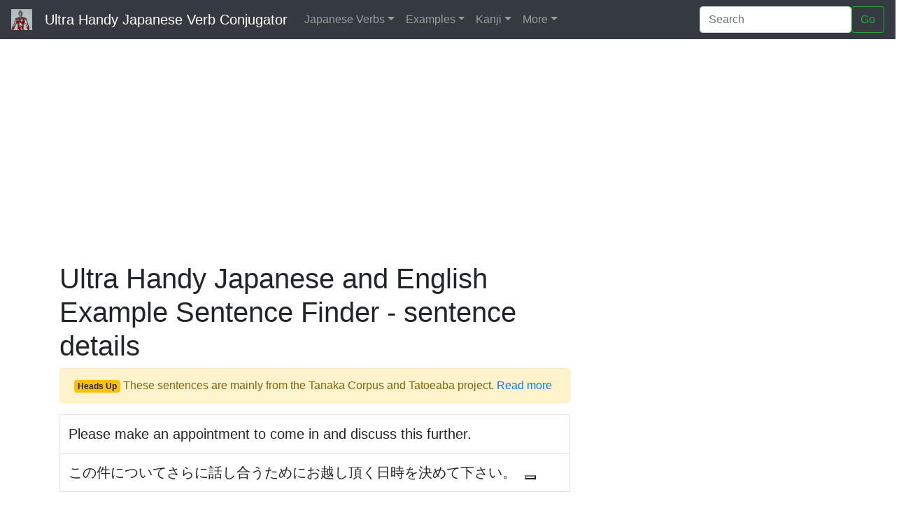

--- FILE ---
content_type: text/html; charset=utf-8
request_url: https://www.google.com/recaptcha/api2/aframe
body_size: 266
content:
<!DOCTYPE HTML><html><head><meta http-equiv="content-type" content="text/html; charset=UTF-8"></head><body><script nonce="_2bydphLuzWPmzH6uwQVDg">/** Anti-fraud and anti-abuse applications only. See google.com/recaptcha */ try{var clients={'sodar':'https://pagead2.googlesyndication.com/pagead/sodar?'};window.addEventListener("message",function(a){try{if(a.source===window.parent){var b=JSON.parse(a.data);var c=clients[b['id']];if(c){var d=document.createElement('img');d.src=c+b['params']+'&rc='+(localStorage.getItem("rc::a")?sessionStorage.getItem("rc::b"):"");window.document.body.appendChild(d);sessionStorage.setItem("rc::e",parseInt(sessionStorage.getItem("rc::e")||0)+1);localStorage.setItem("rc::h",'1769006172200');}}}catch(b){}});window.parent.postMessage("_grecaptcha_ready", "*");}catch(b){}</script></body></html>

--- FILE ---
content_type: text/javascript; charset=UTF-8
request_url: https://pagead2.googlesyndication.com/pagead/js/adsbygoogle.js?client=ca-pub-2205997886173513
body_size: 55314
content:
(function(sttc){'use strict';var aa=Object.defineProperty,ba=globalThis,ca=typeof Symbol==="function"&&typeof Symbol("x")==="symbol",da={},ea={};function fa(a,b,c){if(!c||a!=null){c=ea[b];if(c==null)return a[b];c=a[c];return c!==void 0?c:a[b]}} 
function ha(a,b,c){if(b)a:{var d=a.split(".");a=d.length===1;var e=d[0],f;!a&&e in da?f=da:f=ba;for(e=0;e<d.length-1;e++){var g=d[e];if(!(g in f))break a;f=f[g]}d=d[d.length-1];c=ca&&c==="es6"?f[d]:null;b=b(c);b!=null&&(a?aa(da,d,{configurable:!0,writable:!0,value:b}):b!==c&&(ea[d]===void 0&&(a=Math.random()*1E9>>>0,ea[d]=ca?ba.Symbol(d):"$jscp$"+a+"$"+d),aa(f,ea[d],{configurable:!0,writable:!0,value:b})))}}ha("Symbol.dispose",function(a){return a?a:Symbol("Symbol.dispose")},"es_next");/* 
 
 Copyright The Closure Library Authors. 
 SPDX-License-Identifier: Apache-2.0 
*/ 
var q=this||self;function ia(a,b){var c=ja("CLOSURE_FLAGS");a=c&&c[a];return a!=null?a:b}function ja(a){a=a.split(".");for(var b=q,c=0;c<a.length;c++)if(b=b[a[c]],b==null)return null;return b}function ka(a){var b=typeof a;return b!="object"?b:a?Array.isArray(a)?"array":b:"null"}function la(a){var b=typeof a;return b=="object"&&a!=null||b=="function"}function ma(a){return Object.prototype.hasOwnProperty.call(a,na)&&a[na]||(a[na]=++oa)}var na="closure_uid_"+(Math.random()*1E9>>>0),oa=0; 
function pa(a,b,c){return a.call.apply(a.bind,arguments)}function qa(a,b,c){if(!a)throw Error();if(arguments.length>2){var d=Array.prototype.slice.call(arguments,2);return function(){var e=Array.prototype.slice.call(arguments);Array.prototype.unshift.apply(e,d);return a.apply(b,e)}}return function(){return a.apply(b,arguments)}}function ra(a,b,c){ra=Function.prototype.bind&&Function.prototype.bind.toString().indexOf("native code")!=-1?pa:qa;return ra.apply(null,arguments)} 
function sa(a,b,c){a=a.split(".");c=c||q;for(var d;a.length&&(d=a.shift());)a.length||b===void 0?c[d]&&c[d]!==Object.prototype[d]?c=c[d]:c=c[d]={}:c[d]=b};function ta(a){q.setTimeout(()=>{throw a;},0)};function ua(a){return/^[\s\xa0]*([\s\S]*?)[\s\xa0]*$/.exec(a)[1]} 
function va(a,b){let c=0;a=ua(String(a)).split(".");b=ua(String(b)).split(".");const d=Math.max(a.length,b.length);for(let g=0;c==0&&g<d;g++){var e=a[g]||"",f=b[g]||"";do{e=/(\d*)(\D*)(.*)/.exec(e)||["","","",""];f=/(\d*)(\D*)(.*)/.exec(f)||["","","",""];if(e[0].length==0&&f[0].length==0)break;c=wa(e[1].length==0?0:parseInt(e[1],10),f[1].length==0?0:parseInt(f[1],10))||wa(e[2].length==0,f[2].length==0)||wa(e[2],f[2]);e=e[3];f=f[3]}while(c==0)}return c}function wa(a,b){return a<b?-1:a>b?1:0};var xa=ia(610401301,!1),ya=ia(748402147,!0),za=ia(824656860,ia(1,!0));function Aa(){var a=q.navigator;return a&&(a=a.userAgent)?a:""}var Ba;const Ca=q.navigator;Ba=Ca?Ca.userAgentData||null:null;function Da(a){if(!xa||!Ba)return!1;for(let b=0;b<Ba.brands.length;b++){const {brand:c}=Ba.brands[b];if(c&&c.indexOf(a)!=-1)return!0}return!1}function r(a){return Aa().indexOf(a)!=-1};function Ea(){return xa?!!Ba&&Ba.brands.length>0:!1}function Fa(){return Ea()?!1:r("Trident")||r("MSIE")}function Ga(){return Ea()?Da("Chromium"):(r("Chrome")||r("CriOS"))&&!(Ea()?0:r("Edge"))||r("Silk")}function Ha(a){const b={};a.forEach(c=>{b[c[0]]=c[1]});return c=>b[c.find(d=>d in b)]||""} 
function Ia(){var a=Aa();if(Fa()){var b=/rv: *([\d\.]*)/.exec(a);if(b&&b[1])a=b[1];else{b="";var c=/MSIE +([\d\.]+)/.exec(a);if(c&&c[1])if(a=/Trident\/(\d.\d)/.exec(a),c[1]=="7.0")if(a&&a[1])switch(a[1]){case "4.0":b="8.0";break;case "5.0":b="9.0";break;case "6.0":b="10.0";break;case "7.0":b="11.0"}else b="7.0";else b=c[1];a=b}return a}c=RegExp("([A-Z][\\w ]+)/([^\\s]+)\\s*(?:\\((.*?)\\))?","g");b=[];let d;for(;d=c.exec(a);)b.push([d[1],d[2],d[3]||void 0]);a=Ha(b);return(Ea()?0:r("Opera"))?a(["Version", 
"Opera"]):(Ea()?0:r("Edge"))?a(["Edge"]):(Ea()?Da("Microsoft Edge"):r("Edg/"))?a(["Edg"]):r("Silk")?a(["Silk"]):Ga()?a(["Chrome","CriOS","HeadlessChrome"]):(a=b[2])&&a[1]||""};function Ja(a,b){if(typeof a==="string")return typeof b!=="string"||b.length!=1?-1:a.indexOf(b,0);for(let c=0;c<a.length;c++)if(c in a&&a[c]===b)return c;return-1}function Ka(a,b){const c=a.length,d=[];let e=0;const f=typeof a==="string"?a.split(""):a;for(let g=0;g<c;g++)if(g in f){const h=f[g];b.call(void 0,h,g,a)&&(d[e++]=h)}return d}function La(a,b){const c=a.length,d=Array(c),e=typeof a==="string"?a.split(""):a;for(let f=0;f<c;f++)f in e&&(d[f]=b.call(void 0,e[f],f,a));return d} 
function Ma(a,b){const c=a.length,d=typeof a==="string"?a.split(""):a;for(let e=0;e<c;e++)if(e in d&&b.call(void 0,d[e],e,a))return!0;return!1}function Na(a,b){a:{var c=a.length;const d=typeof a==="string"?a.split(""):a;for(--c;c>=0;c--)if(c in d&&b.call(void 0,d[c],c,a)){b=c;break a}b=-1}return b<0?null:typeof a==="string"?a.charAt(b):a[b]}function Oa(a,b){return Ja(a,b)>=0}function Pa(a){const b=a.length;if(b>0){const c=Array(b);for(let d=0;d<b;d++)c[d]=a[d];return c}return[]};function Qa(a){Qa[" "](a);return a}Qa[" "]=function(){};let Ra=null;function Ta(a){const b=[];Ua(a,function(c){b.push(c)});return b}function Ua(a,b){function c(e){for(;d<a.length;){const f=a.charAt(d++),g=Ra[f];if(g!=null)return g;if(!/^[\s\xa0]*$/.test(f))throw Error("Unknown base64 encoding at char: "+f);}return e}Va();let d=0;for(;;){const e=c(-1),f=c(0),g=c(64),h=c(64);if(h===64&&e===-1)break;b(e<<2|f>>4);g!=64&&(b(f<<4&240|g>>2),h!=64&&b(g<<6&192|h))}} 
function Va(){if(!Ra){Ra={};var a="ABCDEFGHIJKLMNOPQRSTUVWXYZabcdefghijklmnopqrstuvwxyz0123456789".split(""),b=["+/=","+/","-_=","-_.","-_"];for(let c=0;c<5;c++){const d=a.concat(b[c].split(""));for(let e=0;e<d.length;e++){const f=d[e];Ra[f]===void 0&&(Ra[f]=e)}}}};function Wa(a,b){a.__closure__error__context__984382||(a.__closure__error__context__984382={});a.__closure__error__context__984382.severity=b};let Xa=void 0,Ya;function Za(a){if(Ya)throw Error("");Ya=b=>{q.setTimeout(()=>{a(b)},0)}}function $a(a){if(Ya)try{Ya(a)}catch(b){throw b.cause=a,b;}}function ab(a){a=Error(a);Wa(a,"warning");$a(a);return a};function bb(a,b=!1){return b&&Symbol.for&&a?Symbol.for(a):a!=null?Symbol(a):Symbol()}var cb=bb(),eb=bb(),fb=bb(),gb=bb("m_m",!0);const v=bb("jas",!0);var hb;const ib=[];ib[v]=7;hb=Object.freeze(ib);function jb(a){if(4&a)return 512&a?512:1024&a?1024:0}function kb(a){a[v]|=32;return a};var lb={};function mb(a,b){return b===void 0?a.i!==nb&&!!(2&(a.C[v]|0)):!!(2&b)&&a.i!==nb}const nb={};var ob=Object.freeze({}),pb=Object.freeze({});function qb(a){a.Bc=!0;return a};var rb=qb(a=>typeof a==="number"),sb=qb(a=>typeof a==="string"),tb=qb(a=>Array.isArray(a));function ub(){return qb(a=>tb(a)?a.every(b=>rb(b)):!1)};function vb(a){if(sb(a)){if(!/^\s*(?:-?[1-9]\d*|0)?\s*$/.test(a))throw Error(String(a));}else if(rb(a)&&!Number.isSafeInteger(a))throw Error(String(a));return BigInt(a)}var yb=qb(a=>a>=wb&&a<=xb);const wb=BigInt(Number.MIN_SAFE_INTEGER),xb=BigInt(Number.MAX_SAFE_INTEGER);let zb=0,Ab=0;function Bb(a){const b=a>>>0;zb=b;Ab=(a-b)/4294967296>>>0}function Cb(a){if(a<0){Bb(-a);a=zb;var b=Ab;b=~b;a?a=~a+1:b+=1;const [c,d]=[a,b];zb=c>>>0;Ab=d>>>0}else Bb(a)}function Db(a,b){b>>>=0;a>>>=0;var c;b<=2097151?c=""+(4294967296*b+a):c=""+(BigInt(b)<<BigInt(32)|BigInt(a));return c}function Eb(){var a=zb,b=Ab,c;b&2147483648?c=""+(BigInt(b|0)<<BigInt(32)|BigInt(a>>>0)):c=Db(a,b);return c};function Fb(a,b=`unexpected value ${a}!`){throw Error(b);};const Hb=typeof BigInt==="function"?BigInt.asIntN:void 0,Ib=Number.isSafeInteger,Jb=Number.isFinite,Kb=Math.trunc;function Lb(a){if(a==null||typeof a==="number")return a;if(a==="NaN"||a==="Infinity"||a==="-Infinity")return Number(a)}function Mb(a){if(a!=null&&typeof a!=="boolean")throw Error(`Expected boolean but got ${ka(a)}: ${a}`);return a}const Nb=/^-?([1-9][0-9]*|0)(\.[0-9]+)?$/; 
function Ob(a){switch(typeof a){case "bigint":return!0;case "number":return Jb(a);case "string":return Nb.test(a);default:return!1}}function Pb(a){if(!Jb(a))throw ab("enum");return a|0}function Qb(a){return a==null?a:Jb(a)?a|0:void 0}function Rb(a){if(typeof a!=="number")throw ab("int32");if(!Jb(a))throw ab("int32");return a|0}function Sb(a){if(a==null)return a;if(typeof a==="string"&&a)a=+a;else if(typeof a!=="number")return;return Jb(a)?a|0:void 0} 
function Tb(a){if(a==null)return a;if(typeof a==="string"&&a)a=+a;else if(typeof a!=="number")return;return Jb(a)?a>>>0:void 0} 
function Ub(a){var b=za?1024:0;if(!Ob(a))throw ab("int64");const c=typeof a;switch(b){case 512:switch(c){case "string":return Vb(a);case "bigint":return String(Hb(64,a));default:return Wb(a)}case 1024:switch(c){case "string":return Xb(a);case "bigint":return vb(Hb(64,a));default:return Yb(a)}case 0:switch(c){case "string":return Vb(a);case "bigint":return vb(Hb(64,a));default:return Zb(a)}default:return Fb(b,"Unknown format requested type for int64")}} 
function Zb(a){a=Kb(a);if(!Ib(a)){Cb(a);var b=zb,c=Ab;if(a=c&2147483648)b=~b+1>>>0,c=~c>>>0,b==0&&(c=c+1>>>0);const d=c*4294967296+(b>>>0);b=Number.isSafeInteger(d)?d:Db(b,c);a=typeof b==="number"?a?-b:b:a?"-"+b:b}return a}function Wb(a){a=Kb(a);Ib(a)?a=String(a):(Cb(a),a=Eb());return a} 
function Vb(a){var b=Kb(Number(a));if(Ib(b))return String(b);b=a.indexOf(".");b!==-1&&(a=a.substring(0,b));b=a.length;(a[0]==="-"?b<20||b===20&&a<="-9223372036854775808":b<19||b===19&&a<="9223372036854775807")||(a.length<16?Cb(Number(a)):(a=BigInt(a),zb=Number(a&BigInt(4294967295))>>>0,Ab=Number(a>>BigInt(32)&BigInt(4294967295))),a=Eb());return a}function Xb(a){var b=Kb(Number(a));if(Ib(b))return vb(b);b=a.indexOf(".");b!==-1&&(a=a.substring(0,b));return vb(Hb(64,BigInt(a)))} 
function Yb(a){return Ib(a)?vb(Zb(a)):vb(Wb(a))}function $b(a,b=!1){const c=typeof a;if(a==null)return a;if(c==="bigint")return String(Hb(64,a));if(Ob(a))return c==="string"?Vb(a):b?Wb(a):Zb(a)}function ac(a){const b=typeof a;if(a==null)return a;if(b==="bigint")return vb(Hb(64,a));if(Ob(a))return b==="string"?Xb(a):Yb(a)}function bc(a){if(typeof a!=="string")throw Error();return a}function cc(a){if(a!=null&&typeof a!=="string")throw Error();return a} 
function w(a){return a==null||typeof a==="string"?a:void 0}function dc(a,b,c,d){if(a!=null&&a[gb]===lb)return a;if(!Array.isArray(a))return c?d&2?b[cb]||(b[cb]=ec(b)):new b:void 0;c=a[v]|0;d=c|d&32|d&2;d!==c&&(a[v]=d);return new b(a)}function ec(a){a=new a;var b=a.C;b[v]|=34;return a};function fc(a){return a};function hc(a,b,c,d){var e=d!==void 0;d=!!d;const f=[];var g=a.length;let h,k=4294967295,n=!1;const l=!!(b&64),m=l?b&128?0:-1:void 0;b&1||(h=g&&a[g-1],h!=null&&typeof h==="object"&&h.constructor===Object?(g--,k=g):h=void 0,!l||b&128||e||(n=!0,k=(ic??fc)(k-m,m,a,h,void 0)+m));b=void 0;for(e=0;e<g;e++){let p=a[e];if(p!=null&&(p=c(p,d))!=null)if(l&&e>=k){const u=e-m;(b??(b={}))[u]=p}else f[e]=p}if(h)for(let p in h){if(!Object.prototype.hasOwnProperty.call(h,p))continue;a=h[p];if(a==null||(a=c(a,d))== 
null)continue;g=+p;let u;l&&!Number.isNaN(g)&&(u=g+m)<k?f[u]=a:(b??(b={}))[p]=a}b&&(n?f.push(b):f[k]=b);return f}function kc(a){switch(typeof a){case "number":return Number.isFinite(a)?a:""+a;case "bigint":return yb(a)?Number(a):""+a;case "boolean":return a?1:0;case "object":if(Array.isArray(a)){const b=a[v]|0;return a.length===0&&b&1?void 0:hc(a,b,kc)}if(a!=null&&a[gb]===lb)return x(a);return}return a}var lc=typeof structuredClone!="undefined"?structuredClone:a=>hc(a,0,kc);let ic; 
function x(a){a=a.C;return hc(a,a[v]|0,kc)};function mc(a,b,c,d=0){if(a==null){var e=32;c?(a=[c],e|=128):a=[];b&&(e=e&-16760833|(b&1023)<<14)}else{if(!Array.isArray(a))throw Error("narr");e=a[v]|0;if(ya&&1&e)throw Error("rfarr");2048&e&&!(2&e)&&nc();if(e&256)throw Error("farr");if(e&64)return(e|d)!==e&&(a[v]=e|d),a;if(c&&(e|=128,c!==a[0]))throw Error("mid");a:{c=a;e|=64;var f=c.length;if(f){var g=f-1;const k=c[g];if(k!=null&&typeof k==="object"&&k.constructor===Object){b=e&128?0:-1;g-=b;if(g>=1024)throw Error("pvtlmt");for(var h in k)if(Object.prototype.hasOwnProperty.call(k, 
h))if(f=+h,f<g)c[f+b]=k[h],delete k[h];else break;e=e&-16760833|(g&1023)<<14;break a}}if(b){h=Math.max(b,f-(e&128?0:-1));if(h>1024)throw Error("spvt");e=e&-16760833|(h&1023)<<14}}}a[v]=e|64|d;return a}function nc(){if(ya)throw Error("carr");if(fb!=null){var a=Xa??(Xa={});var b=a[fb]||0;b>=5||(a[fb]=b+1,a=Error(),Wa(a,"incident"),Ya?$a(a):ta(a))}};function oc(a,b){if(typeof a!=="object")return a;if(Array.isArray(a)){var c=a[v]|0;a.length===0&&c&1?a=void 0:c&2||(!b||4096&c||16&c?a=pc(a,c,!1,b&&!(c&16)):(a[v]|=34,c&4&&Object.freeze(a)));return a}if(a!=null&&a[gb]===lb)return b=a.C,c=b[v]|0,mb(a,c)?a:qc(a,b,c)?rc(a,b):pc(b,c)}function rc(a,b,c){a=new a.constructor(b);c&&(a.i=nb);a.B=nb;return a}function pc(a,b,c,d){d??(d=!!(34&b));a=hc(a,b,oc,d);d=32;c&&(d|=2);b=b&16769217|d;a[v]=b;return a} 
function sc(a){const b=a.C,c=b[v]|0;return mb(a,c)?qc(a,b,c)?rc(a,b,!0):new a.constructor(pc(b,c,!1)):a}function tc(a){const b=a.C,c=b[v]|0;return mb(a,c)?a:qc(a,b,c)?rc(a,b):new a.constructor(pc(b,c,!0))}function uc(a){if(a.i!==nb)return!1;var b=a.C;b=pc(b,b[v]|0);b[v]|=2048;a.C=b;a.i=void 0;a.B=void 0;return!0}function vc(a){if(!uc(a)&&mb(a,a.C[v]|0))throw Error();}function wc(a,b){b===void 0&&(b=a[v]|0);b&32&&!(b&4096)&&(a[v]=b|4096)} 
function qc(a,b,c){return c&2?!0:c&32&&!(c&4096)?(b[v]=c|2,a.i=nb,!0):!1};const xc=vb(0),yc={};function y(a,b,c,d,e){b=zc(a.C,b,c,e);if(b!==null||d&&a.B!==nb)return b}function zc(a,b,c,d){if(b===-1)return null;const e=b+(c?0:-1),f=a.length-1;let g,h;if(!(f<1+(c?0:-1))){if(e>=f)if(g=a[f],g!=null&&typeof g==="object"&&g.constructor===Object)c=g[b],h=!0;else if(e===f)c=g;else return;else c=a[e];if(d&&c!=null){d=d(c);if(d==null)return d;if(!Object.is(d,c))return h?g[b]=d:a[e]=d,d}return c}}function Ac(a,b,c){vc(a);const d=a.C;A(d,d[v]|0,b,c);return a} 
function A(a,b,c,d){const e=c+-1;var f=a.length-1;if(f>=0&&e>=f){const g=a[f];if(g!=null&&typeof g==="object"&&g.constructor===Object)return g[c]=d,b}if(e<=f)return a[e]=d,b;d!==void 0&&(f=(b??(b=a[v]|0))>>14&1023||536870912,c>=f?d!=null&&(a[f+-1]={[c]:d}):a[e]=d);return b}function Bc(a,b,c){a=a.C;return Cc(a,a[v]|0,b,c)!==void 0}function B(a){return a===ob?2:4} 
function Dc(a,b,c,d,e){let f=a.C,g=f[v]|0;d=mb(a,g)?1:d;e=!!e||d===3;d===2&&uc(a)&&(f=a.C,g=f[v]|0);a=Ec(f,b);let h=a===hb?7:a[v]|0,k=Fc(h,g);var n=4&k?!1:!0;if(n){4&k&&(a=[...a],h=0,k=Gc(k,g),g=A(f,g,b,a));let l=0,m=0;for(;l<a.length;l++){const p=c(a[l]);p!=null&&(a[m++]=p)}m<l&&(a.length=m);c=(k|4)&-513;k=c&=-1025;k&=-4097}k!==h&&(a[v]=k,2&k&&Object.freeze(a));return a=Hc(a,k,f,g,b,d,n,e)} 
function Hc(a,b,c,d,e,f,g,h){let k=b;f===1||(f!==4?0:2&b||!(16&b)&&32&d)?Ic(b)||(b|=!a.length||g&&!(4096&b)||32&d&&!(4096&b||16&b)?2:256,b!==k&&(a[v]=b),Object.freeze(a)):(f===2&&Ic(b)&&(a=[...a],k=0,b=Gc(b,d),d=A(c,d,e,a)),Ic(b)||(h||(b|=16),b!==k&&(a[v]=b)));2&b||!(4096&b||16&b)||wc(c,d);return a}function Ec(a,b){a=zc(a,b);return Array.isArray(a)?a:hb}function Fc(a,b){2&b&&(a|=2);return a|1}function Ic(a){return!!(2&a)&&!!(4&a)||!!(256&a)} 
function Jc(a,b,c,d){vc(a);const e=a.C;let f=e[v]|0;if(c==null)return A(e,f,b),a;let g=c===hb?7:c[v]|0,h=g;var k=Ic(g);let n=k||Object.isFrozen(c);k||(g=0);n||(c=[...c],h=0,g=Gc(g,f),n=!1);g|=5;k=jb(g)??(za?1024:0);g|=k;for(let l=0;l<c.length;l++){const m=c[l],p=d(m,k);Object.is(m,p)||(n&&(c=[...c],h=0,g=Gc(g,f),n=!1),c[l]=p)}g!==h&&(n&&(c=[...c],g=Gc(g,f)),c[v]=g);A(e,f,b,c);return a}function Kc(a,b,c,d){vc(a);const e=a.C;A(e,e[v]|0,b,(d==="0"?Number(c)===0:c===d)?void 0:c);return a} 
function Lc(a,b,c,d){vc(a);const e=a.C;var f=e[v]|0;if(d==null){var g=Mc(e);if(Nc(g,e,f,c)===b)g.set(c,0);else return a}else{g=Mc(e);const h=Nc(g,e,f,c);h!==b&&(h&&(f=A(e,f,h)),g.set(c,b))}A(e,f,b,d);return a}function Oc(a,b,c){return Pc(a,b)===c?c:-1}function Pc(a,b){a=a.C;return Nc(Mc(a),a,void 0,b)}function Mc(a){return a[eb]??(a[eb]=new Map)} 
function Nc(a,b,c,d){let e=a.get(d);if(e!=null)return e;e=0;for(let f=0;f<d.length;f++){const g=d[f];zc(b,g)!=null&&(e!==0&&(c=A(b,c,e)),e=g)}a.set(d,e);return e}function Qc(a,b,c){vc(a);a=a.C;let d=a[v]|0;const e=zc(a,c),f=void 0===pb;b=dc(e,b,!f,d);if(!f||b)return b=sc(b),e!==b&&(d=A(a,d,c,b),wc(a,d)),b}function Cc(a,b,c,d){let e=!1;d=zc(a,d,void 0,f=>{const g=dc(f,c,!1,b);e=g!==f&&g!=null;return g});if(d!=null)return e&&!mb(d)&&wc(a,b),d} 
function Rc(a){var b=Sc;a=a.C;return Cc(a,a[v]|0,b,4)||b[cb]||(b[cb]=ec(b))}function C(a,b,c){let d=a.C,e=d[v]|0;b=Cc(d,e,b,c);if(b==null)return b;e=d[v]|0;if(!mb(a,e)){const f=sc(b);f!==b&&(uc(a)&&(d=a.C,e=d[v]|0),b=f,e=A(d,e,c,b),wc(d,e))}return b} 
function D(a,b,c,d){var e=a.C,f=e;e=e[v]|0;var g=mb(a,e);const h=g?1:d;d=h===3;var k=!g;(h===2||k)&&uc(a)&&(f=a.C,e=f[v]|0);a=Ec(f,c);var n=a===hb?7:a[v]|0,l=Fc(n,e);if(g=!(4&l)){var m=a,p=e;const u=!!(2&l);u&&(p|=2);let t=!u,z=!0,M=0,Sa=0;for(;M<m.length;M++){const Gb=dc(m[M],b,!1,p);if(Gb instanceof b){if(!u){const jc=mb(Gb);t&&(t=!jc);z&&(z=jc)}m[Sa++]=Gb}}Sa<M&&(m.length=Sa);l|=4;l=z?l&-4097:l|4096;l=t?l|8:l&-9}l!==n&&(a[v]=l,2&l&&Object.freeze(a));if(k&&!(8&l||!a.length&&(h===1||(h!==4?0:2&l|| 
!(16&l)&&32&e)))){Ic(l)&&(a=[...a],l=Gc(l,e),e=A(f,e,c,a));b=a;k=l;for(n=0;n<b.length;n++)m=b[n],l=sc(m),m!==l&&(b[n]=l);k|=8;l=k=b.length?k|4096:k&-4097;a[v]=l}return a=Hc(a,l,f,e,c,h,g,d)}function Tc(a){a==null&&(a=void 0);return a}function E(a,b,c){c=Tc(c);Ac(a,b,c);c&&!mb(c)&&wc(a.C);return a}function F(a,b,c,d){d=Tc(d);Lc(a,b,c,d);d&&!mb(d)&&wc(a.C);return a} 
function Uc(a,b,c){vc(a);const d=a.C;let e=d[v]|0;if(c==null)return A(d,e,b),a;let f=c===hb?7:c[v]|0,g=f;const h=Ic(f),k=h||Object.isFrozen(c);let n=!0,l=!0;for(let p=0;p<c.length;p++){var m=c[p];h||(m=mb(m),n&&(n=!m),l&&(l=m))}h||(f=n?13:5,f=l?f&-4097:f|4096);k&&f===g||(c=[...c],g=0,f=Gc(f,e));f!==g&&(c[v]=f);e=A(d,e,b,c);2&f||!(4096&f||16&f)||wc(d,e);return a}function Gc(a,b){return a=(2&b?a|2:a&-3)&-273} 
function Vc(a,b){vc(a);a=Dc(a,4,w,2,!0);const c=jb(a===hb?7:a[v]|0)??(za?1024:0);if(Array.isArray(b)){var d=b.length;for(let e=0;e<d;e++)a.push(bc(b[e],c))}else for(d of b)a.push(bc(d,c))}function Wc(a,b){return za?y(a,b,void 0,void 0,ac):ac(y(a,b))}function Xc(a,b,c){a=y(a,b,void 0,c);return a==null||typeof a==="boolean"?a:typeof a==="number"?!!a:void 0}function Yc(a,b,c){return Sb(y(a,b,void 0,c))}function G(a,b){return Xc(a,b)??!1}function H(a,b){return Yc(a,b)??0} 
function Zc(a,b){return y(a,b,void 0,void 0,Lb)??0}function I(a,b){return w(y(a,b))??""}function J(a,b){return Qb(y(a,b))??0}function $c(a,b,c){return J(a,Oc(a,c,b))}function ad(a,b,c,d){return C(a,b,Oc(a,d,c))}function bd(a,b){return w(y(a,b,void 0,yc))}function cd(a,b){return Qb(y(a,b,void 0,yc))}function dd(a,b,c){return Ac(a,b,c==null?c:Rb(c))}function ed(a,b,c){return Kc(a,b,c==null?c:Rb(c),0)}function fd(a,b,c){return Kc(a,b,c==null?c:Ub(c),"0")} 
function hd(a,b){var c=performance.now();if(c!=null&&typeof c!=="number")throw Error(`Value of float/double field must be a number, found ${typeof c}: ${c}`);Kc(a,b,c,0)}function id(a,b,c){return Ac(a,b,cc(c))}function jd(a,b,c){return Kc(a,b,cc(c),"")}function kd(a,b,c){return Ac(a,b,c==null?c:Pb(c))}function ld(a,b,c){return Kc(a,b,c==null?c:Pb(c),0)}function md(a,b,c,d){return Lc(a,b,c,d==null?d:Pb(d))};function nd(a){return tc(a)}var K=class{constructor(a){this.C=mc(a,void 0,void 0,2048)}toJSON(){return x(this)}u(){return JSON.stringify(x(this))}};K.prototype[gb]=lb;function od(a,b){if(b==null)return new a;if(!Array.isArray(b))throw Error();if(Object.isFrozen(b)||Object.isSealed(b)||!Object.isExtensible(b))throw Error();return new a(kb(b))};function pd(a){return()=>a[cb]||(a[cb]=ec(a))}function qd(a){return b=>{if(b==null||b=="")b=new a;else{b=JSON.parse(b);if(!Array.isArray(b))throw Error("dnarr");b=new a(kb(b))}return b}};var rd=class extends K{};var sd=class extends K{};function td(a,b){if(a)for(const c in a)Object.prototype.hasOwnProperty.call(a,c)&&b(a[c],c,a)};function ud(a){try{var b;if(b=!!a&&a.location.href!=null)a:{try{Qa(a.foo);b=!0;break a}catch(c){}b=!1}return b}catch{return!1}}function vd(a){return ud(a.top)?a.top:null};function wd(a){return function(){return!a.apply(this,arguments)}}function xd(a){let b=!1,c;return function(){b||(c=a(),b=!0);return c}}function yd(a){let b=a;return function(){if(b){const c=b;b=null;c()}}};function zd(){return xa&&Ba?Ba.mobile:!Ad()&&(r("iPod")||r("iPhone")||r("Android")||r("IEMobile"))}function Ad(){return xa&&Ba?!Ba.mobile&&(r("iPad")||r("Android")||r("Silk")):r("iPad")||r("Android")&&!r("Mobile")||r("Silk")};/* 
 
 Copyright Google LLC 
 SPDX-License-Identifier: Apache-2.0 
*/ 
let Bd=globalThis.trustedTypes,Cd;function Dd(){let a=null;if(!Bd)return a;try{const b=c=>c;a=Bd.createPolicy("goog#html",{createHTML:b,createScript:b,createScriptURL:b})}catch(b){}return a};var Ed=class{constructor(a){this.g=a}toString(){return this.g+""}};function Fd(a){var b;Cd===void 0&&(Cd=Dd());a=(b=Cd)?b.createScriptURL(a):a;return new Ed(a)}function Gd(a){if(a instanceof Ed)return a.g;throw Error("");};var Hd=/^\s*(?!javascript:)(?:[\w+.-]+:|[^:/?#]*(?:[/?#]|$))/i;function Id(a=document){a=a.querySelector?.("script[nonce]");return a==null?"":a.nonce||a.getAttribute("nonce")||""};const Jd="alternate author bookmark canonical cite help icon license modulepreload next prefetch dns-prefetch prerender preconnect preload prev search subresource".split(" ");function Kd(a){return String(a).replace(/\-([a-z])/g,function(b,c){return c.toUpperCase()})};var Ld=xd(()=>zd()?2:Ad()?1:0);function Md(){if(!globalThis.crypto)return Math.random();try{const a=new Uint32Array(1);globalThis.crypto.getRandomValues(a);return a[0]/65536/65536}catch(a){return Math.random()}};let Nd,Od=64;function Pd(){try{return Nd??(Nd=new Uint32Array(64)),Od>=64&&(crypto.getRandomValues(Nd),Od=0),Nd[Od++]}catch(a){return Math.floor(Math.random()*2**32)}};function Qd(a,b){if(!rb(a.goog_pvsid))try{const c=Pd()+(Pd()&2**21-1)*2**32;Object.defineProperty(a,"goog_pvsid",{value:c,configurable:!1})}catch(c){b.pa({methodName:784,wa:c})}a=Number(a.goog_pvsid);(!a||a<=0)&&b.pa({methodName:784,wa:Error(`Invalid correlator, ${a}`)});return a||-1};function Rd(a,...b){if(b.length===0)return Fd(a[0]);let c=a[0];for(let d=0;d<b.length;d++)c+=encodeURIComponent(b[d])+a[d+1];return Fd(c)}function Sd(a,b){a=Gd(a).toString();const c=a.split(/[?#]/),d=/[?]/.test(a)?"?"+c[1]:"";return Td(c[0],d,/[#]/.test(a)?"#"+(d?c[2]:c[1]):"",b)} 
function Td(a,b,c,d){function e(g,h){g!=null&&(Array.isArray(g)?g.forEach(k=>e(k,h)):(b+=f+encodeURIComponent(h)+"="+encodeURIComponent(g),f="&"))}let f=b.length?"&":"?";d.constructor===Object&&(d=Object.entries(d));Array.isArray(d)?d.forEach(g=>e(g[1],g[0])):d.forEach(e);return Fd(a+b+c)};function Ud(a,b){const c=Vd("SCRIPT",a);c.src=Gd(b);(b=Id(c.ownerDocument))&&c.setAttribute("nonce",b);(a=a.getElementsByTagName("script")[0])&&a.parentNode&&a.parentNode.insertBefore(c,a)}function Wd(a,b){return b.getComputedStyle?b.getComputedStyle(a,null):a.currentStyle}var Xd=/^([0-9.]+)px$/,Yd=/^(-?[0-9.]{1,30})$/;function Zd(a){if(!Yd.test(a))return null;a=Number(a);return isNaN(a)?null:a}function $d(a){return(a=Xd.exec(a))?+a[1]:null} 
var ae=a=>{td({display:"none"},(b,c)=>{a.style.setProperty(c,b,"important")})};function be(){var a=L(ce).i(de.g,de.defaultValue),b=N.document;if(a.length&&b.head)for(const c of a)c&&b.head&&(a=Vd("META"),b.head.appendChild(a),a.httpEquiv="origin-trial",a.content=c)}var ee=a=>Qd(a,{pa:()=>{}});function Vd(a,b=document){return b.createElement(String(a).toLowerCase())};let fe=[];function ge(){const a=fe;fe=[];for(const b of a)try{b()}catch{}};function he(a,b){this.width=a;this.height=b}he.prototype.aspectRatio=function(){return this.width/this.height};he.prototype.isEmpty=function(){return!(this.width*this.height)};he.prototype.ceil=function(){this.width=Math.ceil(this.width);this.height=Math.ceil(this.height);return this};he.prototype.floor=function(){this.width=Math.floor(this.width);this.height=Math.floor(this.height);return this};he.prototype.round=function(){this.width=Math.round(this.width);this.height=Math.round(this.height);return this}; 
he.prototype.scale=function(a,b){this.width*=a;this.height*=typeof b==="number"?b:a;return this};function ie(a,b){const c={};for(const d in a)b.call(void 0,a[d],d,a)&&(c[d]=a[d]);return c}function je(a,b){for(const c in a)if(b.call(void 0,a[c],c,a))return!0;return!1}function ke(a){const b=[];let c=0;for(const d in a)b[c++]=a[d];return b};function le(a,b){b=String(b);a.contentType==="application/xhtml+xml"&&(b=b.toLowerCase());return a.createElement(b)}function me(a){this.g=a||q.document||document}me.prototype.contains=function(a,b){return a&&b?a==b||a.contains(b):!1};function ne(a,b,c){typeof a.addEventListener==="function"&&a.addEventListener(b,c,!1)}function oe(a,b,c){return typeof a.removeEventListener==="function"?(a.removeEventListener(b,c,!1),!0):!1}function pe(a){var b=qe;b.readyState==="complete"||b.readyState==="interactive"?(fe.push(a),fe.length===1&&(window.Promise?Promise.resolve().then(ge):(a=window.setImmediate,typeof a==="function"?a(ge):setTimeout(ge,0)))):b.addEventListener("DOMContentLoaded",a)};function re(a,b,c=null,d=!1,e=!1){se(a,b,c,d,e)}function se(a,b,c,d,e=!1){a.google_image_requests||(a.google_image_requests=[]);const f=Vd("IMG",a.document);if(c||d){const g=h=>{c&&c(h);if(d){h=a.google_image_requests;const k=Ja(h,f);k>=0&&Array.prototype.splice.call(h,k,1)}oe(f,"load",g);oe(f,"error",g)};ne(f,"load",g);ne(f,"error",g)}e&&(f.attributionSrc="");f.src=b;a.google_image_requests.push(f)} 
function te(a,b){let c=`https://${"pagead2.googlesyndication.com"}/pagead/gen_204?id=${b}`;td(a,(d,e)=>{if(d||d===0)c+=`&${e}=${encodeURIComponent(String(d))}`});ue(c)}function ue(a){var b=window;b.fetch?b.fetch(a,{keepalive:!0,credentials:"include",redirect:"follow",method:"get",mode:"no-cors"}):re(b,a,void 0,!1,!1)};var qe=document,N=window;let ve=null;var we=(a,b=[])=>{let c=!1;q.google_logging_queue||(c=!0,q.google_logging_queue=[]);q.google_logging_queue.push([a,b]);if(a=c){if(ve==null){ve=!1;try{const d=vd(q);d&&d.location.hash.indexOf("google_logging")!==-1&&(ve=!0)}catch(d){}}a=ve}a&&Ud(q.document,Rd`https://pagead2.googlesyndication.com/pagead/js/logging_library.js`)};function xe(a){return!!(a.error&&a.meta&&a.id)}var ye=class{constructor(a,b){this.error=a;this.meta={};this.context=b.context;this.msg=b.message||"";this.id=b.id||"jserror"}};function ze(a){return new ye(a,{message:Ae(a)})}function Ae(a){let b=a.toString();a.name&&b.indexOf(a.name)==-1&&(b+=": "+a.name);a.message&&b.indexOf(a.message)==-1&&(b+=": "+a.message);if(a.stack)a:{a=a.stack;var c=b;try{a.indexOf(c)==-1&&(a=c+"\n"+a);let d;for(;a!=d;)d=a,a=a.replace(RegExp("((https?:/..*/)[^/:]*:\\d+(?:.|\n)*)\\2"),"$1");b=a.replace(RegExp("\n *","g"),"\n");break a}catch(d){b=c;break a}b=void 0}return b};const Be=RegExp("^https?://(\\w|-)+\\.cdn\\.ampproject\\.(net|org)(\\?|/|$)");var Ce=class{constructor(a,b){this.g=a;this.i=b}},De=class{constructor(a,b,c){this.url=a;this.l=b;this.g=!!c;this.depth=null}};let Ee=null;function Fe(){var a=window;if(Ee===null){Ee="";try{let b="";try{b=a.top.location.hash}catch(c){b=a.location.hash}if(b){const c=b.match(/\bdeid=([\d,]+)/);Ee=c?c[1]:""}}catch(b){}}return Ee};function Ge(){const a=q.performance;return a&&a.now&&a.timing?Math.floor(a.now()+a.timing.navigationStart):Date.now()}function He(){const a=q.performance;return a&&a.now?a.now():null};var Ie=class{constructor(a,b){var c=He()||Ge();this.label=a;this.type=b;this.value=c;this.duration=0;this.taskId=this.slotId=void 0;this.uniqueId=Math.random()}};const Je=q.performance,Ke=!!(Je&&Je.mark&&Je.measure&&Je.clearMarks),Me=xd(()=>{var a;if(a=Ke)a=Fe(),a=!!a.indexOf&&a.indexOf("1337")>=0;return a});function Ne(a){a&&Je&&Me()&&(Je.clearMarks(`goog_${a.label}_${a.uniqueId}_start`),Je.clearMarks(`goog_${a.label}_${a.uniqueId}_end`))}function Oe(a){a.g=!1;if(a.i!==a.j.google_js_reporting_queue){if(Me()){var b=a.i;const c=b.length;b=typeof b==="string"?b.split(""):b;for(let d=0;d<c;d++)d in b&&Ne.call(void 0,b[d])}a.i.length=0}} 
var Pe=class{constructor(a){this.i=[];this.j=a||q;let b=null;a&&(a.google_js_reporting_queue=a.google_js_reporting_queue||[],this.i=a.google_js_reporting_queue,b=a.google_measure_js_timing);this.g=Me()||(b!=null?b:Math.random()<1)}start(a,b){if(!this.g)return null;a=new Ie(a,b);b=`goog_${a.label}_${a.uniqueId}_start`;Je&&Me()&&Je.mark(b);return a}end(a){if(this.g&&typeof a.value==="number"){a.duration=(He()||Ge())-a.value;var b=`goog_${a.label}_${a.uniqueId}_end`;Je&&Me()&&Je.mark(b);!this.g||this.i.length> 
2048||this.i.push(a)}}};function Qe(a,b){const c={};c[a]=b;return[c]}function Re(a,b,c,d,e){const f=[];td(a,(g,h)=>{(g=Se(g,b,c,d,e))&&f.push(`${h}=${g}`)});return f.join(b)} 
function Se(a,b,c,d,e){if(a==null)return"";b=b||"&";c=c||",$";typeof c==="string"&&(c=c.split(""));if(a instanceof Array){if(d||(d=0),d<c.length){const f=[];for(let g=0;g<a.length;g++)f.push(Se(a[g],b,c,d+1,e));return f.join(c[d])}}else if(typeof a==="object")return e||(e=0),e<2?encodeURIComponent(Re(a,b,c,d,e+1)):"...";return encodeURIComponent(String(a))}function Te(a){let b=1;for(const c in a.i)c.length>b&&(b=c.length);return 3997-b-a.j.length-1} 
function Ue(a,b,c){b="https://"+b+c;let d=Te(a)-c.length;if(d<0)return"";a.g.sort((f,g)=>f-g);c=null;let e="";for(let f=0;f<a.g.length;f++){const g=a.g[f],h=a.i[g];for(let k=0;k<h.length;k++){if(!d){c=c==null?g:c;break}let n=Re(h[k],a.j,",$");if(n){n=e+n;if(d>=n.length){d-=n.length;b+=n;e=a.j;break}c=c==null?g:c}}}a="";c!=null&&(a=`${e}${"trn"}=${c}`);return b+a}var Ve=class{constructor(){this.j="&";this.i={};this.u=0;this.g=[]}};const We=RegExp("^(?:([^:/?#.]+):)?(?://(?:([^\\\\/?#]*)@)?([^\\\\/?#]*?)(?::([0-9]+))?(?=[\\\\/?#]|$))?([^?#]+)?(?:\\?([^#]*))?(?:#([\\s\\S]*))?$"),Xe=/#|$/;function Ye(a,b){const c=a.search(Xe);a:{var d=0;for(var e=b.length;(d=a.indexOf(b,d))>=0&&d<c;){var f=a.charCodeAt(d-1);if(f==38||f==63)if(f=a.charCodeAt(d+e),!f||f==61||f==38||f==35)break a;d+=e+1}d=-1}if(d<0)return null;e=a.indexOf("&",d);if(e<0||e>c)e=c;d+=b.length+1;return decodeURIComponent(a.slice(d,e!==-1?e:0).replace(/\+/g," "))};var af=class{constructor(a=null){this.F=Ze;this.j=a;this.i=null;this.A=!1;this.D=this.I}L(a){this.D=a}B(a){this.i=a}T(a){this.A=a}g(a,b,c){let d,e;try{this.j&&this.j.g?(e=this.j.start(a.toString(),3),d=b(),this.j.end(e)):d=b()}catch(f){b=!0;try{Ne(e),b=this.D(a,ze(f),void 0,c)}catch(g){this.I(217,g)}if(b)window.console?.error?.(f);else throw f;}return d}u(a,b){return(...c)=>this.g(a,()=>b.apply(void 0,c))}I(a,b,c,d,e){e=e||"jserror";let f=void 0;try{const db=new Ve;var g=db;g.g.push(1);g.i[1]=Qe("context", 
a);xe(b)||(b=ze(b));g=b;if(g.msg){b=db;var h=g.msg.substring(0,512);b.g.push(2);b.i[2]=Qe("msg",h)}var k=g.meta||{};h=k;if(this.i)try{this.i(h)}catch(W){}if(d)try{d(h)}catch(W){}d=db;k=[k];d.g.push(3);d.i[3]=k;var n;if(!(n=p)){d=q;k=[];h=null;do{var l=d;if(ud(l)){var m=l.location.href;h=l.document&&l.document.referrer||null}else m=h,h=null;k.push(new De(m||"",l));try{d=l.parent}catch(W){d=null}}while(d&&l!==d);for(let W=0,bh=k.length-1;W<=bh;++W)k[W].depth=bh-W;l=q;if(l.location&&l.location.ancestorOrigins&& 
l.location.ancestorOrigins.length===k.length-1)for(m=1;m<k.length;++m){const W=k[m];W.url||(W.url=l.location.ancestorOrigins[m-1]||"",W.g=!0)}n=k}var p=n;let gd=new De(q.location.href,q,!1);n=null;const Le=p.length-1;for(l=Le;l>=0;--l){var u=p[l];!n&&Be.test(u.url)&&(n=u);if(u.url&&!u.g){gd=u;break}}u=null;const Yk=p.length&&p[Le].url;gd.depth!==0&&Yk&&(u=p[Le]);f=new Ce(gd,u);if(f.i){p=db;var t=f.i.url||"";p.g.push(4);p.i[4]=Qe("top",t)}var z={url:f.g.url||""};if(f.g.url){const W=f.g.url.match(We); 
var M=W[1],Sa=W[3],Gb=W[4];t="";M&&(t+=M+":");Sa&&(t+="//",t+=Sa,Gb&&(t+=":"+Gb));var jc=t}else jc="";M=db;z=[z,{url:jc}];M.g.push(5);M.i[5]=z;$e(this.F,e,db,this.A,c)}catch(db){try{$e(this.F,e,{context:"ecmserr",rctx:a,msg:Ae(db),url:f?.g.url??""},this.A,c)}catch(gd){}}return!0}sa(a,b){b.catch(c=>{c=c?c:"unknown rejection";this.I(a,c instanceof Error?c:Error(c),void 0,this.i||void 0)})}};var bf=class extends K{},cf=[2,3,4];var df=class extends K{},ef=[3,4,5],ff=[6,7];var gf=class extends K{},hf=[4,5];function jf(a,b){var c=D(a,df,2,B());if(!c.length)return kf(a,b);a=J(a,1);if(a===1)return c=jf(c[0],b),c.success?{success:!0,value:!c.value}:c;c=La(c,d=>jf(d,b));switch(a){case 2:return c.find(d=>d.success&&!d.value)??c.find(d=>!d.success)??{success:!0,value:!0};case 3:return c.find(d=>d.success&&d.value)??c.find(d=>!d.success)??{success:!0,value:!1};default:return{success:!1,P:3}}} 
function kf(a,b){var c=Pc(a,ef);a:{switch(c){case 3:var d=$c(a,3,ef);break a;case 4:d=$c(a,4,ef);break a;case 5:d=$c(a,5,ef);break a}d=void 0}if(!d)return{success:!1,P:2};b=(b=b[c])&&b[d];if(!b)return{success:!1,property:d,ha:c,P:1};let e;try{var f=Dc(a,8,w,B());e=b(...f)}catch(g){return{success:!1,property:d,ha:c,P:2}}f=J(a,1);if(f===4)return{success:!0,value:!!e};if(f===5)return{success:!0,value:e!=null};if(f===12)a=I(a,Oc(a,ff,7));else a:{switch(c){case 4:a=Zc(a,Oc(a,ff,6));break a;case 5:a=I(a, 
Oc(a,ff,7));break a}a=void 0}if(a==null)return{success:!1,property:d,ha:c,P:3};if(f===6)return{success:!0,value:e===a};if(f===9)return{success:!0,value:e!=null&&va(String(e),a)===0};if(e==null)return{success:!1,property:d,ha:c,P:4};switch(f){case 7:c=e<a;break;case 8:c=e>a;break;case 12:c=sb(a)&&sb(e)&&(new RegExp(a)).test(e);break;case 10:c=e!=null&&va(String(e),a)===-1;break;case 11:c=e!=null&&va(String(e),a)===1;break;default:return{success:!1,P:3}}return{success:!0,value:c}} 
function lf(a,b){return a?b?jf(a,b):{success:!1,P:1}:{success:!0,value:!0}};function mf(a){return Dc(a,4,w,B())}var Sc=class extends K{};var nf=class extends K{getValue(){return C(this,Sc,2)}};var of=class extends K{},pf=qd(of),qf=[1,2,3,6,7,8];var rf=class extends K{};function sf(a,b){try{const c=d=>[{[d.Da]:d.Ba}];return JSON.stringify([a.filter(d=>d.qa).map(c),x(b),a.filter(d=>!d.qa).map(c)])}catch(c){return tf(c,b),""}}function tf(a,b){try{te({m:Ae(a instanceof Error?a:Error(String(a))),b:J(b,1)||null,v:I(b,2)||null},"rcs_internal")}catch(c){}}function uf(a){if(a.B){var b=a.j,c=Set;var d=Dc(a.j,3,Sb,B());c=[...(new c([...d,...a.B()]))];Jc(b,3,c,Rb)}return tc(a.j)}var vf=class{constructor(a,b,c){this.B=c;c=new rf;a=ld(c,1,a);this.j=jd(a,2,b)}};var wf=class extends K{getWidth(){return H(this,3)}getHeight(){return H(this,4)}};var xf=class extends K{};function yf(a,b){return Ac(a,1,b==null?b:Ub(b))}function zf(a,b){return Ac(a,2,b==null?b:Ub(b))}var Af=class extends K{getWidth(){return Wc(this,1)??xc}getHeight(){return Wc(this,2)??xc}};var Bf=class extends K{};var Cf=class extends K{};var Df=class extends K{};function Ef(a){var b=new Ff;return ld(b,1,a)}var Ff=class extends K{},Gf=[5,6,7,8,9,10,11,12,13,14];var Hf=class extends K{};var If=class extends K{getValue(){return J(this,1)}};var Jf=class extends K{getContentUrl(){return I(this,4)}};var Kf=class extends K{};function Lf(a){return Qc(a,Kf,3)}var Mf=class extends K{};var Nf=class extends K{getContentUrl(){return I(this,1)}};var Of=class extends K{};var Pf=class extends K{};var Qf=class extends K{},Rf=[4,5,6,8,9,10,11,12,13,14,15,16,17,18,19,20,21,22,23];var Sf=class extends K{};function Tf(a,b){return ld(a,1,b)}function Uf(a,b){return ld(a,2,b)}var Vf=class extends K{};var Wf=class extends K{},Xf=[1,2];function Yf(a,b){return E(a,1,b)}function Zf(a,b){return Uc(a,2,b)}function $f(a,b){return Jc(a,4,b,Rb)}function ag(a,b){return Uc(a,5,b)}function bg(a,b){return ld(a,6,b)}var cg=class extends K{};var dg=class extends K{},eg=[1,2,3,4,6];var fg=class extends K{};function gg(a){var b=new hg;return F(b,4,ig,a)}var hg=class extends K{getTagSessionCorrelator(){return Wc(this,2)??xc}},ig=[4,5,7,8,9];var jg=class extends K{};function kg(){var a=lg();a=sc(a);return jd(a,1,mg())}var ng=class extends K{};var og=class extends K{};var pg=class extends K{getTagSessionCorrelator(){return Wc(this,1)??xc}};var qg=class extends K{},rg=[1,7],sg=[4,6,8];class tg extends vf{constructor(){super(...arguments)}}function ug(a,...b){vg(a,...b.map(c=>({qa:!0,Da:3,Ba:x(c)})))}function wg(a,...b){vg(a,...b.map(c=>({qa:!0,Da:4,Ba:x(c)})))}function xg(a,...b){vg(a,...b.map(c=>({qa:!0,Da:7,Ba:x(c)})))}var yg=class extends tg{};function zg(a,b){globalThis.fetch(a,{method:"POST",body:b,keepalive:b.length<65536,credentials:"omit",mode:"no-cors",redirect:"follow"}).catch(()=>{})};function vg(a,...b){try{a.F&&sf(a.g.concat(b),uf(a)).length>=65536&&Ag(a),a.u&&!a.A&&(a.A=!0,Bg(a.u,()=>{Ag(a)})),a.g.push(...b),a.g.length>=a.D&&Ag(a),a.g.length&&a.i===null&&(a.i=setTimeout(()=>{Ag(a)},a.T))}catch(c){tf(c,uf(a))}}function Ag(a){a.i!==null&&(clearTimeout(a.i),a.i=null);if(a.g.length){var b=sf(a.g,uf(a));a.L("https://pagead2.googlesyndication.com/pagead/ping?e=1",b);a.g=[]}} 
var Cg=class extends yg{constructor(a,b,c,d,e,f,g){super(a,b,g);this.L=zg;this.T=c;this.D=d;this.F=e;this.u=f;this.g=[];this.i=null;this.A=!1}},Dg=class extends Cg{constructor(a,b,c=1E3,d=100,e=!1,f,g){super(a,b,c,d,e&&!0,f,g)}};function Eg(a,b){var c=Date.now();c=Number.isFinite(c)?Math.round(c):0;b=fd(b,1,c);c=ee(window);b=fd(b,2,c);return fd(b,6,a.B)}function Fg(a,b,c,d,e,f){if(a.j){var g=Uf(Tf(new Vf,b),c);b=bg(Zf(Yf(ag($f(new cg,d),e),g),a.g.slice()),f);b=gg(b);wg(a.i,Eg(a,b));if(f===1||f===3||f===4&&!a.g.some(h=>J(h,1)===J(g,1)&&J(h,2)===c))a.g.push(g),a.g.length>100&&a.g.shift()}}function Gg(a,b,c,d){if(a.j){var e=new Sf;b=dd(e,1,b);c=dd(b,2,c);d=kd(c,3,d);c=new hg;d=F(c,8,ig,d);wg(a.i,Eg(a,d))}} 
function Hg(a,b,c,d,e){if(a.j){var f=new gf;b=E(f,1,b);c=kd(b,2,c);d=dd(c,3,d);if(e.ha===void 0)md(d,4,hf,e.P);else switch(e.ha){case 3:c=new bf;c=md(c,2,cf,e.property);e=kd(c,1,e.P);F(d,5,hf,e);break;case 4:c=new bf;c=md(c,3,cf,e.property);e=kd(c,1,e.P);F(d,5,hf,e);break;case 5:c=new bf,c=md(c,4,cf,e.property),e=kd(c,1,e.P),F(d,5,hf,e)}e=new hg;e=F(e,9,ig,d);wg(a.i,Eg(a,e))}}var Ig=class{constructor(a,b,c,d=new Dg(6,"unknown",b)){this.B=a;this.u=c;this.i=d;this.g=[];this.j=a>0&&Md()<1/a}};var L=a=>{var b="Aa";if(a.Aa&&a.hasOwnProperty(b))return a.Aa;b=new a;return a.Aa=b};var Jg=class{constructor(){this.O={[3]:{},[4]:{},[5]:{}}}};var Kg=/^true$/.test("false");function Lg(a,b){switch(b){case 1:return $c(a,1,qf);case 2:return $c(a,2,qf);case 3:return $c(a,3,qf);case 6:return $c(a,6,qf);case 8:return $c(a,8,qf);default:return null}}function Mg(a,b){if(!a)return null;switch(b){case 1:return G(a,1);case 7:return I(a,3);case 2:return Zc(a,2);case 3:return I(a,3);case 6:return mf(a);case 8:return mf(a);default:return null}}const Ng=xd(()=>{if(!Kg)return{};try{var a=window;try{var b=a.sessionStorage.getItem("GGDFSSK")}catch{b=null}if(b)return JSON.parse(b)}catch{}return{}}); 
function Og(a,b,c,d=0){L(Pg).j[d]=L(Pg).j[d]?.add(b)??(new Set).add(b);const e=Ng();if(e[b]!=null)return e[b];b=Qg(d)[b];if(!b)return c;b=pf(JSON.stringify(b));b=Rg(b);a=Mg(b,a);return a!=null?a:c}function Rg(a){const b=L(Jg).O;if(b&&Pc(a,qf)!==8){const c=Na(D(a,nf,5,B()),d=>{d=lf(C(d,df,1),b);return d.success&&d.value});if(c)return c.getValue()??null}return C(a,Sc,4)??null}class Pg{constructor(){this.i={};this.u=[];this.j={};this.g=new Map}}function Sg(a,b=!1,c){return!!Og(1,a,b,c)} 
function Tg(a,b=0,c){a=Number(Og(2,a,b,c));return isNaN(a)?b:a}function Ug(a,b="",c){a=Og(3,a,b,c);return typeof a==="string"?a:b}function Vg(a,b=[],c){a=Og(6,a,b,c);return Array.isArray(a)?a:b}function Wg(a,b=[],c){a=Og(8,a,b,c);return Array.isArray(a)?a:b}function Qg(a){return L(Pg).i[a]||(L(Pg).i[a]={})} 
function Xg(a,b){const c=Qg(b);td(a,(d,e)=>{if(c[e]){var f=d=pf(JSON.stringify(d)),g=Oc(d,qf,8);Qb(y(f,g))!=null&&(g=pf(JSON.stringify(c[e])),f=Qc(d,Sc,4),g=mf(Rc(g)),Vc(f,g));c[e]=x(d)}else c[e]=d})} 
function Yg(a,b,c,d,e=!1){var f=[],g=[];for(const m of b){b=Qg(m);for(const p of a){var h=Pc(p,qf);const u=Lg(p,h);if(u){a:{var k=u;var n=h,l=L(Pg).g.get(m)?.get(u)?.slice(0)??[];const t=new dg;switch(n){case 1:md(t,1,eg,k);break;case 2:md(t,2,eg,k);break;case 3:md(t,3,eg,k);break;case 6:md(t,4,eg,k);break;case 8:md(t,6,eg,k);break;default:k=void 0;break a}Jc(t,5,l,Rb);k=t}k&&L(Pg).j[m]?.has(u)&&f.push(k);h===8&&b[u]?(k=pf(JSON.stringify(b[u])),h=Qc(p,Sc,4),k=mf(Rc(k)),Vc(h,k)):k&&L(Pg).g.get(m)?.has(u)&& 
g.push(k);e||(h=u,k=m,n=d,l=L(Pg),l.g.has(k)||l.g.set(k,new Map),l.g.get(k).has(h)||l.g.get(k).set(h,[]),n&&l.g.get(k).get(h).push(n));b[u]=x(p)}}}if(f.length||g.length)a=d??void 0,c.j&&c.u&&(d=new fg,f=Uc(d,2,f),g=Uc(f,3,g),a&&ed(g,1,a),f=new hg,g=F(f,7,ig,g),wg(c.i,Eg(c,g)))}function Zg(a,b){b=Qg(b);for(const c of a){a=pf(JSON.stringify(c));const d=Pc(a,qf);(a=Lg(a,d))&&(b[a]||(b[a]=c))}}function $g(){return Object.keys(L(Pg).i).map(a=>Number(a))} 
function ah(a){L(Pg).u.includes(a)||Xg(Qg(4),a)};function O(a,b,c){c.hasOwnProperty(a)||Object.defineProperty(c,String(a),{value:b})}function ch(a,b,c){return b[a]||c}function dh(a){O(5,Sg,a);O(6,Tg,a);O(7,Ug,a);O(8,Vg,a);O(17,Wg,a);O(13,Zg,a);O(15,ah,a)}function eh(a){O(4,b=>{L(Jg).O=b},a);O(9,(b,c)=>{var d=L(Jg);d.O[3][b]==null&&(d.O[3][b]=c)},a);O(10,(b,c)=>{var d=L(Jg);d.O[4][b]==null&&(d.O[4][b]=c)},a);O(11,(b,c)=>{var d=L(Jg);d.O[5][b]==null&&(d.O[5][b]=c)},a);O(14,b=>{var c=L(Jg);for(const d of[3,4,5])Object.assign(c.O[d],b[d])},a)} 
function fh(a){a.hasOwnProperty("init-done")||Object.defineProperty(a,"init-done",{value:!0})};function gh(a,b,c){a.i=ch(1,b,()=>{});a.j=(d,e)=>ch(2,b,()=>[])(d,c,e);a.u=d=>ch(3,b,()=>[])(d??c);a.g=d=>{ch(16,b,()=>{})(d,c)}}class hh{i(){}g(){}j(){return[]}u(){return[]}}function ih(a){return L(hh).u(a)};function $e(a,b,c,d=!1,e){if((d?a.g:Math.random())<(e||.01))try{let f;c instanceof Ve?f=c:(f=new Ve,td(c,(h,k)=>{var n=f;const l=n.u++;h=Qe(k,h);n.g.push(l);n.i[l]=h}));const g=Ue(f,a.domain,a.path+b+"&");g&&re(q,g)}catch(f){}}function jh(a,b){b>=0&&b<=1&&(a.g=b)}var kh=class{constructor(){this.domain="pagead2.googlesyndication.com";this.path="/pagead/gen_204?id=";this.g=Math.random()}};let Ze,lh;const mh=new Pe(window);(function(a){Ze=a??new kh;typeof window.google_srt!=="number"&&(window.google_srt=Math.random());jh(Ze,window.google_srt);lh=new af(mh);lh.B(()=>{});lh.T(!0);window.document.readyState==="complete"?window.google_measure_js_timing||Oe(mh):mh.g&&ne(window,"load",()=>{window.google_measure_js_timing||Oe(mh)})})();function nh(a=q){let b=a.context||a.AMP_CONTEXT_DATA;if(!b)try{b=a.parent.context||a.parent.AMP_CONTEXT_DATA}catch{}return b?.pageViewId&&b?.canonicalUrl?b:null}function oh(a=nh()){return a?ud(a.master)?a.master:null:null};var ph=a=>{a=oh(nh(a))||a;a.google_unique_id=(a.google_unique_id||0)+1;return a.google_unique_id},qh=a=>{a=a.google_unique_id;return typeof a==="number"?a:0},rh=a=>{if(!a)return"";a=a.toLowerCase();a.substring(0,3)!="ca-"&&(a="ca-"+a);return a};let sh=(new Date).getTime();var th={fc:0,ec:1,ac:2,Vb:3,bc:4,Wb:5,dc:6,Yb:7,Zb:8,Ub:9,Xb:10,hc:11};var uh={kc:0,lc:1,jc:2};function vh(a){if(a.g!=0)throw Error("Already resolved/rejected.");}var yh=class{constructor(){this.i=new wh(this);this.g=0}resolve(a){vh(this);this.g=1;this.u=a;xh(this.i)}reject(a){vh(this);this.g=2;this.j=a;xh(this.i)}};function xh(a){switch(a.g.g){case 0:break;case 1:a.i&&a.i(a.g.u);break;case 2:a.j&&a.j(a.g.j);break;default:throw Error("Unhandled deferred state.");}}var wh=class{constructor(a){this.g=a}then(a,b){if(this.i)throw Error("Then functions already set.");this.i=a;this.j=b;xh(this)}};var zh=class{constructor(a){this.g=a.slice(0)}forEach(a){this.g.forEach((b,c)=>void a(b,c,this))}filter(a){return new zh(Ka(this.g,a))}apply(a){return new zh(a(this.g.slice(0)))}sort(a){return new zh(this.g.slice(0).sort(a))}get(a){return this.g[a]}add(a){const b=this.g.slice(0);b.push(a);return new zh(b)}};function Ah(a,b){const c=[],d=a.length;for(let e=0;e<d;e++)c.push(a[e]);c.forEach(b,void 0)};var Ch=class{constructor(){this.g={};this.i={}}set(a,b){const c=Bh(a);this.g[c]=b;this.i[c]=a}get(a,b){a=Bh(a);return this.g[a]!==void 0?this.g[a]:b}clear(){this.g={};this.i={}}};function Bh(a){return a instanceof Object?String(ma(a)):a+""};function Dh(a){return new Eh({value:a},null)}function Fh(a){return new Eh(null,a)}function Gh(a){try{return Dh(a())}catch(b){return Fh(b)}}function Hh(a){return a.g!=null?a.getValue():null}function Ih(a,b){a.g!=null&&b(a.getValue());return a}function Jh(a,b){a.g!=null||b(a.i);return a}var Eh=class{constructor(a,b){this.g=a;this.i=b}getValue(){return this.g.value}map(a){return this.g!=null?(a=a(this.getValue()),a instanceof Eh?a:Dh(a)):this}};var Kh=class{constructor(a){this.g=new Ch;if(a)for(let b=0;b<a.length;++b)this.add(a[b])}add(a){this.g.set(a,!0)}contains(a){return this.g.g[Bh(a)]!==void 0}};var Lh=class{constructor(){this.g=new Ch}set(a,b){let c=this.g.get(a);c||(c=new Kh,this.g.set(a,c));c.add(b)}};var Mh=class extends K{getId(){return bd(this,3)}};var Nh=class{constructor({sb:a,nc:b,Ac:c,Lb:d}){this.g=b;this.u=new zh(a||[]);this.j=d;this.i=c}};function Oh(a){const b=a.length;if(b===0)return 0;let c=305419896;for(let d=0;d<b;d++)c^=(c<<5)+(c>>2)+a.charCodeAt(d)&4294967295;return c>0?c:4294967296+c};const Qh=a=>{const b=[],c=a.u;c&&c.g.length&&b.push({ca:"a",ga:Ph(c)});a.g!=null&&b.push({ca:"as",ga:a.g});a.i!=null&&b.push({ca:"i",ga:String(a.i)});a.j!=null&&b.push({ca:"rp",ga:String(a.j)});b.sort(function(d,e){return d.ca.localeCompare(e.ca)});b.unshift({ca:"t",ga:"aa"});return b},Ph=a=>{a=a.g.slice(0).map(Rh);a=JSON.stringify(a);return Oh(a)},Rh=a=>{const b={};w(y(a,7))!=null&&(b.q=bd(a,7));Yc(a,2)!=null&&(b.o=Yc(a,2,yc));Yc(a,5)!=null&&(b.p=Yc(a,5,yc));return b};function Sh(a){return cd(a,2)}var Th=class extends K{setLocation(a){return kd(this,1,a)}};function Uh(a){const b=[].slice.call(arguments).filter(wd(e=>e===null));if(!b.length)return null;let c=[],d={};b.forEach(e=>{c=c.concat(e.Wa||[]);d=Object.assign(d,e.kb)});return new Vh(c,d)}function Wh(a){switch(a){case 1:return new Vh(null,{google_ad_semantic_area:"mc"});case 2:return new Vh(null,{google_ad_semantic_area:"h"});case 3:return new Vh(null,{google_ad_semantic_area:"f"});case 4:return new Vh(null,{google_ad_semantic_area:"s"});default:return null}} 
function Xh(a){if(a==null)var b=null;else{b=Vh;var c=Qh(a);a=[];for(let d of c)c=String(d.ga),a.push(d.ca+"."+(c.length<=20?c:c.slice(0,19)+"_"));b=new b(null,{google_placement_id:a.join("~")})}return b}var Vh=class{constructor(a,b){this.Wa=a;this.kb=b}};var Yh=new Vh(["google-auto-placed"],{google_reactive_ad_format:40,google_tag_origin:"qs"});var Zh=qd(class extends K{});function $h(a){return C(a,Mh,1)}function ai(a){return cd(a,2)}var bi=class extends K{};var ci=class extends K{};var di=class extends K{};function ei(a){if(a.nodeType!=1)var b=!1;else if(b=a.tagName=="INS")a:{b=["adsbygoogle-placeholder"];var c=a.className?a.className.split(/\s+/):[];a={};for(let d=0;d<c.length;++d)a[c[d]]=!0;for(c=0;c<b.length;++c)if(!a[b[c]]){b=!1;break a}b=!0}return b};function fi(a,b,c){switch(c){case 0:b.parentNode&&b.parentNode.insertBefore(a,b);break;case 3:if(c=b.parentNode){let d=b.nextSibling;if(d&&d.parentNode!=c)for(;d&&d.nodeType==8;)d=d.nextSibling;c.insertBefore(a,d)}break;case 1:b.insertBefore(a,b.firstChild);break;case 2:b.appendChild(a)}ei(b)&&(b.setAttribute("data-init-display",b.style.display),b.style.display="block")};var P=class{constructor(a,b=!1){this.g=a;this.defaultValue=b}},Q=class{constructor(a,b=0){this.g=a;this.defaultValue=b}},gi=class{constructor(a,b=[]){this.g=a;this.defaultValue=b}};var hi=new P(1397),ii=new Q(1359),ji=new Q(1358),ki=new P(1360),li=new Q(1357),mi=new P(1345),ni=new Q(1130,100),oi=new Q(1340,.2),pi=new Q(1338,.3),qi=new Q(1339,.3),ri=new P(1337),si=new class{constructor(a,b=""){this.g=a;this.defaultValue=b}}(14),ti=new P(1342),ui=new P(1344),vi=new Q(1343,300),wi=new P(1399),xi=new Q(1400),yi=new P(316),zi=new P(1398),Ai=new P(313),Bi=new P(369),Ci=new P(842233581,!0),Di=new P(45709472,!0),Ei=new P(828567904,!0),Fi=new gi(45736067,"ca-pub-7178919035426667 ca-pub-4970341464894249 ca-pub-6430486603399192 ca-pub-6217516951440692 ca-pub-3269777183832488 ca-pub-4286071012672876 ca-pub-6893876361346206 ca-pub-6865079278713445 ca-pub-6062692039613877 ca-pub-8700401253704627 ca-pub-3245421709461335 ca-pub-9277187477340577 ca-pub-7409460644561046 ca-pub-1807333429605702 ca-pub-4414232724432396 ca-pub-8878716159434368 ca-pub-1725310704471587 ca-pub-7286478979881995 ca-pub-5420212072167331".split(" ")), 
Gi=new class{constructor(a,b=[]){this.g=a;this.defaultValue=b}}(683929765),Hi=new P(839747468,!0),Ii=new P(506914611),Ji=new Q(9604,.7),Ki=new Q(717888910,.5423),Li=new Q(9601,.1423),Mi=new Q(9602,1),Ni=new Q(643258049,.16),Oi=new Q(643258048,.1542),Pi=new Q(9605,.5799),Qi=new Q(717888911,.7),Ri=new Q(9606,.65),Si=new Q(717888912,.5849),Ti=new Q(9603,4),Ui=new Q(748662193,4),Vi=new P(711741274),Wi=new P(830452388,!0),Xi=new P(662101537),Yi=new P(834350237),Zi=new Q(1079,5),$i=new P(10013),aj=new P(813369013), 
de=new gi(1934,["[base64]","Amm8/NmvvQfhwCib6I7ZsmUxiSCfOxWxHayJwyU1r3gRIItzr7bNQid6O8ZYaE1GSQTa69WwhPC9flq/oYkRBwsAAACCeyJvcmlnaW4iOiJodHRwczovL2dvb2dsZXN5bmRpY2F0aW9uLmNvbTo0NDMiLCJmZWF0dXJlIjoiV2ViVmlld1hSZXF1ZXN0ZWRXaXRoRGVwcmVjYXRpb24iLCJleHBpcnkiOjE3NTgwNjcxOTksImlzU3ViZG9tYWluIjp0cnVlfQ==", 
"[base64]","A93bovR+QVXNx2/[base64]", 
"A1S5fojrAunSDrFbD8OfGmFHdRFZymSM/1ss3G+NEttCLfHkXvlcF6LGLH8Mo5PakLO1sCASXU1/[base64]"]),bj=new P(84);var ce=class{constructor(){const a={};this.j=(b,c)=>a[b]!=null?a[b]:c;this.B=(b,c)=>a[b]!=null?a[b]:c;this.g=(b,c)=>a[b]!=null?a[b]:c;this.i=(b,c)=>a[b]!=null?a[b]:c;this.u=(b,c)=>a[b]!=null?c.concat(a[b]):c;this.A=()=>{}}};function R(a){return L(ce).j(a.g,a.defaultValue)}function S(a){return L(ce).B(a.g,a.defaultValue)};function cj(a,b){const c=e=>{e=dj(e);return e==null?!1:0<e},d=e=>{e=dj(e);return e==null?!1:0>e};switch(b){case 0:return{init:ej(a.previousSibling,c),la:e=>ej(e.previousSibling,c),ra:0};case 2:return{init:ej(a.lastChild,c),la:e=>ej(e.previousSibling,c),ra:0};case 3:return{init:ej(a.nextSibling,d),la:e=>ej(e.nextSibling,d),ra:3};case 1:return{init:ej(a.firstChild,d),la:e=>ej(e.nextSibling,d),ra:3}}throw Error("Un-handled RelativePosition: "+b);} 
function dj(a){return a.hasOwnProperty("google-ama-order-assurance")?a["google-ama-order-assurance"]:null}function ej(a,b){return a&&b(a)?a:null};var fj={rectangle:1,horizontal:2,vertical:4};var gj={overlays:1,interstitials:2,vignettes:2,inserts:3,immersives:4,list_view:5,full_page:6,side_rails:7};function hj(a){a=a.document;let b={};a&&(b=a.compatMode=="CSS1Compat"?a.documentElement:a.body);return b||{}}function T(a){return hj(a).clientWidth??void 0};function ij(a,b){do{const c=Wd(a,b);if(c&&c.position==="fixed")return!1}while(a=a.parentElement);return!0};function jj(a,b){var c=["width","height"];for(let e=0;e<c.length;e++){const f="google_ad_"+c[e];if(!b.hasOwnProperty(f)){var d=$d(a[c[e]]);d=d===null?null:Math.round(d);d!=null&&(b[f]=d)}}}function kj(a,b){return!((Yd.test(b.google_ad_width)||Xd.test(a.style.width))&&(Yd.test(b.google_ad_height)||Xd.test(a.style.height)))}function lj(a,b){return(a=mj(a,b))?a.y:0} 
function mj(a,b){try{const c=b.document.documentElement.getBoundingClientRect(),d=a.getBoundingClientRect();return{x:d.left-c.left,y:d.top-c.top}}catch(c){return null}} 
function nj(a,b,c,d,e){if(a!==a.top)return vd(a)?3:16;if(!(T(a)<488))return 4;if(!(a.innerHeight>=a.innerWidth))return 5;const f=T(a);if(!f||(f-c)/f>d)a=6;else{if(c=e.google_full_width_responsive!=="true")a:{c=b.parentElement;for(b=T(a);c;c=c.parentElement)if((d=Wd(c,a))&&(e=$d(d.width))&&!(e>=b)&&d.overflow!=="visible"){c=!0;break a}c=!1}a=c?7:!0}return a} 
function oj(a,b,c,d){const e=nj(b,c,a,S(qi),d);e!==!0?a=e:d.google_full_width_responsive==="true"||ij(c,b)?(b=T(b),a=b-a,a=b&&a>=0?!0:b?a<-10?11:a<0?14:12:10):a=9;return a}function pj(a,b,c){a=a.style;b==="rtl"?a.marginRight=c:a.marginLeft=c} 
function qj(a,b){if(b.nodeType===3)return/\S/.test(b.data);if(b.nodeType===1){if(/^(script|style)$/i.test(b.nodeName))return!1;let c;try{c=Wd(b,a)}catch(d){}return!c||c.display!=="none"&&!(c.position==="absolute"&&(c.visibility==="hidden"||c.visibility==="collapse"))}return!1}function rj(a,b,c){a=mj(b,a);return c==="rtl"?-a.x:a.x} 
function sj(a,b){var c;c=(c=b.parentElement)?(c=Wd(c,a))?c.direction:"":"";if(c){var d=b.style;d.border=d.borderStyle=d.outline=d.outlineStyle=d.transition="none";d.borderSpacing=d.padding="0";pj(b,c,"0px");d.width=`${T(a)}px`;if(rj(a,b,c)!==0){pj(b,c,"0px");var e=rj(a,b,c);pj(b,c,`${-1*e}px`);a=rj(a,b,c);a!==0&&a!==e&&pj(b,c,`${e/(a-e)*e}px`)}d.zIndex="30"}};function tj(a,b,c){let d;return a.style&&!!a.style[c]&&$d(a.style[c])||(d=Wd(a,b))&&!!d[c]&&$d(d[c])||null}function uj(a,b){const c=qh(a)===0;return b&&c?Math.max(250,2*hj(a).clientHeight/3):250}function vj(a,b){let c;return a.style&&a.style.zIndex||(c=Wd(a,b))&&c.zIndex||null}function wj(a){return b=>b.g<=a}function xj(a,b,c,d){const e=a&&yj(c,b),f=uj(b,d);return g=>!(e&&g.height()>=f)}function zj(a){return b=>b.height()<=a}function yj(a,b){return lj(a,b)<hj(b).clientHeight-100} 
function Aj(a,b){var c=tj(b,a,"height");if(c)return c;var d=b.style.height;b.style.height="inherit";c=tj(b,a,"height");b.style.height=d;if(c)return c;c=Infinity;do(d=b.style&&$d(b.style.height))&&(c=Math.min(c,d)),(d=tj(b,a,"maxHeight"))&&(c=Math.min(c,d));while(b.parentElement&&(b=b.parentElement)&&b.tagName!=="HTML");return c};var Bj={google_ad_channel:!0,google_ad_client:!0,google_ad_host:!0,google_ad_host_channel:!0,google_adtest:!0,google_tag_for_child_directed_treatment:!0,google_tag_for_under_age_of_consent:!0,google_tag_partner:!0,google_restrict_data_processing:!0,google_page_url:!0,google_debug_params:!0,google_adbreak_test:!0,google_ad_frequency_hint:!0,google_admob_interstitial_slot:!0,google_admob_rewarded_slot:!0,google_admob_ads_only:!0,google_ad_start_delay_hint:!0,google_max_ad_content_rating:!0,google_traffic_source:!0, 
google_overlays:!0,google_privacy_treatments:!0,google_special_category_data:!0,google_ad_intent_query:!0,google_ad_intent_qetid:!0,google_ad_intent_rs_token:!0,google_ad_intents_format:!0,google_ad_intents_in_drawer_format:!0,google_ad_intents_encoded_verticals4_ids:!0,google_ad_intents_encoded_browseonomy_ids:!0};const Cj=RegExp("(^| )adsbygoogle($| )");function Dj(a,b){for(let c=0;c<b.length;c++){const d=b[c],e=Kd(d.property);a[e]=d.value}};var Ej=class extends K{g(){return Wc(this,1)}};var Fj=class extends K{};var Gj=class extends K{};var Hj=class extends K{};var Ij=class extends K{};var Jj=class extends K{getName(){return bd(this,4)}},Kj=[1,2,3];var Lj=class extends K{};var Mj=class extends K{};var Nj=class extends K{};var Pj=class extends K{g(){return ad(this,Nj,2,Oj)}},Oj=[1,2];var Qj=class extends K{g(){return C(this,Pj,3)}};var Rj=class extends K{},Sj=qd(Rj);function Tj(a){const b=[];Ah(a.getElementsByTagName("p"),function(c){Uj(c)>=100&&b.push(c)});return b}function Uj(a){if(a.nodeType==3)return a.length;if(a.nodeType!=1||a.tagName=="SCRIPT")return 0;let b=0;Ah(a.childNodes,function(c){b+=Uj(c)});return b}function Vj(a){return a.length==0||isNaN(a[0])?a:"\\"+(30+parseInt(a[0],10))+" "+a.substring(1)} 
function Wj(a,b){if(a.g==null)return b;switch(a.g){case 1:return b.slice(1);case 2:return b.slice(0,b.length-1);case 3:return b.slice(1,b.length-1);case 0:return b;default:throw Error("Unknown ignore mode: "+a.g);}} 
function Xj(a,b){var c=[];try{c=b.querySelectorAll(a.u)}catch(d){}if(!c.length)return[];b=Pa(c);b=Wj(a,b);typeof a.i==="number"&&(c=a.i,c<0&&(c+=b.length),b=c>=0&&c<b.length?[b[c]]:[]);if(typeof a.j==="number"){c=[];for(let d=0;d<b.length;d++){const e=Tj(b[d]);let f=a.j;f<0&&(f+=e.length);f>=0&&f<e.length&&c.push(e[f])}b=c}return b} 
var Yj=class{constructor(a,b,c,d){this.u=a;this.i=b;this.j=c;this.g=d}toString(){return JSON.stringify({nativeQuery:this.u,occurrenceIndex:this.i,paragraphIndex:this.j,ignoreMode:this.g})}};var Zj=class{constructor(){this.i=Rd`https://pagead2.googlesyndication.com/pagead/js/err_rep.js`}I(a,b,c=.01,d="jserror"){if(Math.random()>c)return!1;xe(b)||(b=new ye(b,{context:a,id:d}));q.google_js_errors=q.google_js_errors||[];q.google_js_errors.push(b);q.error_rep_loaded||(Ud(q.document,this.i),q.error_rep_loaded=!0);return!1}g(a,b){try{return b()}catch(c){if(!this.I(a,c,.01,"jserror"))throw c;}}u(a,b){return(...c)=>this.g(a,()=>b.apply(void 0,c))}sa(a,b){b.catch(c=>{c=c?c:"unknown rejection"; 
this.I(a,c instanceof Error?c:Error(c),void 0)})}};function ak(a,b){b=b.google_js_reporting_queue=b.google_js_reporting_queue||[];b.length<2048&&b.push(a)} 
function bk(a,b,c,d,e=!1){const f=d||window,g=typeof queueMicrotask!=="undefined";return function(...h){e&&g&&queueMicrotask(()=>{f.google_rum_task_id_counter=f.google_rum_task_id_counter||1;f.google_rum_task_id_counter+=1});const k=He();let n,l=3;try{n=b.apply(this,h)}catch(m){l=13;if(!c)throw m;c(a,m)}finally{f.google_measure_js_timing&&k&&ak({label:a.toString(),value:k,duration:(He()||0)-k,type:l,...(e&&g&&{taskId:f.google_rum_task_id_counter=f.google_rum_task_id_counter||1})},f)}return n}} 
function ck(a,b){return bk(a,b,(c,d)=>{(new Zj).I(c,d)},void 0,!1)};function dk(a,b,c){return bk(a,b,void 0,c,!0).apply()}function ek(a){if(!a)return null;var b=bd(a,7);if(bd(a,1)||a.getId()||Dc(a,4,w,B()).length>0){var c=a.getId(),d=bd(a,1),e=Dc(a,4,w,B());b=Yc(a,2,yc);var f=Yc(a,5,yc);a=fk(cd(a,6));let g="";d&&(g+=d);c&&(g+="#"+Vj(c));if(e)for(c=0;c<e.length;c++)g+="."+Vj(e[c]);b=(e=g)?new Yj(e,b,f,a):null}else b=b?new Yj(b,Yc(a,2,yc),Yc(a,5,yc),fk(cd(a,6))):null;return b}const gk={1:1,2:2,3:3,0:0};function fk(a){return a==null?a:gk[a]}const hk={1:0,2:1,3:2,4:3}; 
function ik(a){return a.google_ama_state=a.google_ama_state||{}}function jk(a){a=ik(a);return a.optimization=a.optimization||{}};var kk=a=>{switch(cd(a,8)){case 1:case 2:if(a==null)var b=null;else b=C(a,Mh,1),b==null?b=null:(a=cd(a,2),b=a==null?null:new Nh({sb:[b],Lb:a}));return b!=null?Dh(b):Fh(Error("Missing dimension when creating placement id"));case 3:return Fh(Error("Missing dimension when creating placement id"));default:return b="Invalid type: "+cd(a,8),Fh(Error(b))}};var lk=(a,b)=>{const c=[];let d=a;for(a=()=>{c.push({anchor:d.anchor,position:d.position});return d.anchor==b.anchor&&d.position==b.position};d;){switch(d.position){case 1:if(a())return c;d.position=2;case 2:if(a())return c;if(d.anchor.firstChild){d={anchor:d.anchor.firstChild,position:1};continue}else d.position=3;case 3:if(a())return c;d.position=4;case 4:if(a())return c}for(;d&&!d.anchor.nextSibling&&d.anchor.parentNode!=d.anchor.ownerDocument.body;){d={anchor:d.anchor.parentNode,position:3};if(a())return c; 
d.position=4;if(a())return c}d&&d.anchor.nextSibling?d={anchor:d.anchor.nextSibling,position:1}:d=null}return c};function mk(a,b){const c=new Lh,d=new Kh;b.forEach(e=>{if(ad(e,Hj,1,Kj)){e=ad(e,Hj,1,Kj);if(C(e,bi,1)&&$h(C(e,bi,1))&&C(e,bi,2)&&$h(C(e,bi,2))){const g=nk(a,$h(C(e,bi,1))),h=nk(a,$h(C(e,bi,2)));if(g&&h)for(var f of lk({anchor:g,position:ai(C(e,bi,1))},{anchor:h,position:ai(C(e,bi,2))}))c.set(ma(f.anchor),f.position)}C(e,bi,3)&&$h(C(e,bi,3))&&(f=nk(a,$h(C(e,bi,3))))&&c.set(ma(f),ai(C(e,bi,3)))}else ad(e,Ij,2,Kj)?ok(a,ad(e,Ij,2,Kj),c):ad(e,Gj,3,Kj)&&pk(a,ad(e,Gj,3,Kj),d)});return new qk(c,d)} 
var qk=class{constructor(a,b){this.i=a;this.g=b}};const ok=(a,b,c)=>{C(b,bi,2)?(b=C(b,bi,2),(a=nk(a,$h(b)))&&c.set(ma(a),ai(b))):C(b,Mh,1)&&(a=rk(a,C(b,Mh,1)))&&a.forEach(d=>{d=ma(d);c.set(d,1);c.set(d,4);c.set(d,2);c.set(d,3)})},pk=(a,b,c)=>{C(b,Mh,1)&&(a=rk(a,C(b,Mh,1)))&&a.forEach(d=>{c.add(ma(d))})},nk=(a,b)=>(a=rk(a,b))&&a.length>0?a[0]:null,rk=(a,b)=>(b=ek(b))?Xj(b,a):null;function mg(){return"m202601130101"};var sk=pd(jg);var lg=pd(ng);function tk(a,b){return b(a)?a:void 0} 
function uk(a,b,c,d,e){c=c instanceof ye?c.error:c;var f=new qg;const g=new pg;try{var h=ee(window);fd(g,1,h)}catch(p){}try{var k=ih();Jc(g,2,k,Rb)}catch(p){}try{jd(g,3,window.document.URL)}catch(p){}h=E(f,2,g);k=new og;b=ld(k,1,b);try{var n=sb(c?.name)?c.name:"Unknown error";jd(b,2,n)}catch(p){}try{var l=sb(c?.message)?c.message:`Caught ${c}`;jd(b,3,l)}catch(p){}try{var m=sb(c?.stack)?c.stack:Error().stack;m&&Jc(b,4,m.split(/\n\s*/),bc)}catch(p){}n=F(h,1,rg,b);if(e){l=0;switch(e.errSrc){case "LCC":l= 
1;break;case "PVC":l=2}m=kg();b=tk(e.shv,sb);m=jd(m,2,b);l=ld(m,6,l);m=sk();m=sc(m);b=tk(e.es,ub());m=Jc(m,1,b,Rb);m=tc(m);l=E(l,4,m);m=tk(e.client,sb);l=id(l,3,m);m=tk(e.slotname,sb);l=jd(l,7,m);e=tk(e.tag_origin,sb);e=jd(l,8,e);e=tc(e)}else e=nd(kg());e=F(n,6,sg,e);d=fd(e,5,d??1);ug(a,d)};var wk=class{constructor(){this.g=vk}};function vk(){return{Ib:Pd()+(Pd()&2**21-1)*2**32,yb:Number.MAX_SAFE_INTEGER}};var zk=class{constructor(a=!1){var b=xk;this.D=yk;this.A=a;this.F=b;this.i=null;this.j=this.I}L(a){this.j=a}B(a){this.i=a}T(){}g(a,b,c){let d;try{d=b()}catch(e){b=this.A;try{b=this.j(a,ze(e),void 0,c)}catch(f){this.I(217,f)}if(b)window.console?.error?.(e);else throw e;}return d}u(a,b){return(...c)=>this.g(a,()=>b.apply(void 0,c))}sa(a,b){b.catch(c=>{c=c?c:"unknown rejection";this.I(a,c instanceof Error?c:Error(c),void 0,void 0)})}I(a,b,c,d){try{const g=c===void 0?1/this.F:c===0?0:1/c;var e=(new wk).g(); 
if(g>0&&e.Ib*g<=e.yb){var f=this.D;c={};if(this.i)try{this.i(c)}catch(h){}if(d)try{d(c)}catch(h){}uk(f,a,b,g,c)}}catch(g){}return this.A}};var U=class extends Error{constructor(a=""){super();this.name="TagError";this.message=a?"adsbygoogle.push() error: "+a:"";Error.captureStackTrace?Error.captureStackTrace(this,U):this.stack=Error().stack||""}};let yk,Ak,Bk,Ck,xk;const Dk=new Pe(q);function Ek(a){a!=null&&(q.google_measure_js_timing=a);q.google_measure_js_timing||Oe(Dk)}(function(a,b,c=!0){({Kb:xk,Cb:Bk}=Fk());Ak=a||new kh;jh(Ak,Bk);yk=b||new Dg(2,mg(),1E3,void 0,void 0,void 0,ih);Ck=new zk(c);q.document.readyState==="complete"?Ek():Dk.g&&ne(q,"load",()=>{Ek()})})();function Gk(a,b,c){return Ck.g(a,b,c)}function Hk(a,b){return Ck.u(a,b)}function Ik(a,b){Ck.sa(a,b)} 
function Jk(a,b,c=.01){const d=ih();!b.eid&&d.length&&(b.eid=d.toString());$e(Ak,a,b,!0,c)}function Kk(a,b,c=xk,d,e){return Ck.I(a,b,c,d,e)}function Lk(a,b,c=xk,d,e){return(xe(b)?b.msg||Ae(b.error):Ae(b)).indexOf("TagError")===0?((xe(b)?b.error:b).pbr=!0,!1):Kk(a,b,c,d,e)}function Fk(){let a,b;typeof q.google_srt==="number"?(b=q.google_srt,a=q.google_srt===0?1:.01):(b=Math.random(),a=.01);return{Kb:a,Cb:b}};var Mk=class{constructor(){var a=Math.random;this.g=Math.floor(a()*2**52);this.i=0}};function Nk(a,b,c){switch(c){case 2:case 3:break;case 1:case 4:b=b.parentElement;break;default:throw Error("Unknown RelativePosition: "+c);}for(c=[];b;){if(Ok(b))return!0;if(a.g.has(b))break;c.push(b);b=b.parentElement}c.forEach(d=>a.g.add(d));return!1}function Pk(a){a=Qk(a);return a.has("all")||a.has("after")}function Rk(a){a=Qk(a);return a.has("all")||a.has("before")}function Qk(a){return(a=a&&a.getAttribute("data-no-auto-ads"))?new Set(a.split("|")):new Set} 
function Ok(a){const b=Qk(a);return a&&(a.tagName==="AUTO-ADS-EXCLUSION-AREA"||b.has("inside")||b.has("all"))}var Sk=class{constructor(){this.g=new Set;this.i=new Mk}};function Tk(a,b){if(!a)return!1;a=Wd(a,b);if(!a)return!1;a=a.cssFloat||a.styleFloat;return a=="left"||a=="right"}function Uk(a){for(a=a.previousSibling;a&&a.nodeType!=1;)a=a.previousSibling;return a?a:null}function Vk(a){return!!a.nextSibling||!!a.parentNode&&Vk(a.parentNode)};function Wk(a=null){({googletag:a}=a??window);return a?.apiReady?a:void 0};function Xk(a,b){const c=V(b,".google-auto-placed"),d=Zk(b),e=$k(b),f=al(b),g=bl(b),h=cl(b),k=V(b,"div.googlepublisherpluginad"),n=V(b,"html > ins.adsbygoogle");var l=[].concat(...dl(b),...V(b,"body ins.adsbygoogle")),m=[];a.Ab&&(m=m.concat(V(b,"ins.adsbygoogle[data-ad-hi]")));for(const [p,u]of[[a.vc,c],[a.ab,d],[a.yc,e],[a.wc,f],[a.zc,g],[a.uc,h],[a.xc,k],[a.bb,n]])b=u,p===!1?m=m.concat(b):l=l.concat(b);l=el(l);m=el(m);l=l.slice(0);for(const p of m)for(m=0;m<l.length;m++)(p.contains(l[m])||l[m].contains(p))&& 
l.splice(m,1);return a.qc?fl(l):l}function gl(a){return{mc:cl(a),oc:V(a,"body ins.adsbygoogle"),pb:dl(a),qb:V(a,".google-auto-placed"),rb:Zk(a),zb:al(a),tc:hl(a),Cc:$k(a),Hb:bl(a),sc:V(a,"div.googlepublisherpluginad"),Sb:V(a,"html > ins.adsbygoogle")}}function hl(a){return il(a)||V(a,"div[id^=div-gpt-ad]")}function il(a){const b=Wk(a);return b?Ka(La(b.pubads().getSlots(),c=>a.document.getElementById(c.getSlotElementId())),c=>c!=null):null} 
function V(a,b){return Pa(a.document.querySelectorAll(b))}function Zk(a){return V(a,"ins.adsbygoogle[data-anchor-status]")}function dl(a){return V(a,"iframe[id^=aswift_],iframe[id^=google_ads_frame]")}function $k(a){return V(a,"ins.adsbygoogle[data-ad-format=autorelaxed]")}function al(a){return hl(a).concat(V(a,"iframe[id^=google_ads_iframe]"))} 
function bl(a){return V(a,"div.trc_related_container,div.OUTBRAIN,div[id^=rcjsload],div[id^=ligatusframe],div[id^=crt-],iframe[id^=cto_iframe],div[id^=yandex_], div[id^=Ya_sync],iframe[src*=adnxs],div.advertisement--appnexus,div[id^=apn-ad],div[id^=amzn-native-ad],iframe[src*=amazon-adsystem],iframe[id^=ox_],iframe[src*=openx],img[src*=openx],div[class*=adtech],div[id^=adtech],iframe[src*=adtech],div[data-content-ad-placement=true],div.wpcnt div[id^=atatags-]")} 
function cl(a){return V(a,"ins.adsbygoogle-ablated-ad-slot")}function fl(a){return a.filter(b=>!b.querySelector('[data-google-ad-efd="true"]'))}function el(a){const b=[];for(const c of a){a=!0;for(let d=0;d<b.length;d++){const e=b[d];if(e.contains(c)){a=!1;break}if(c.contains(e)){a=!1;b[d]=c;break}}a&&b.push(c)}return b};function jl(a,b){if(a.u)return!0;a.u=!0;const c=D(a.j,di,1,B());a.i=0;const d=kl(a.F);var e=a.g;var f;try{var g=(f=e.localStorage.getItem("google_ama_settings"))?Zh(f):null}catch(u){g=null}f=g!==null&&G(g,2);g=ik(e);f&&(g.eatf=!0,we(7,[!0,0,!1]));b:{f=R(zi)?Xk({ab:!1,bb:!1,Ab:!0},e):Xk({ab:!1,bb:!1},e);e=hj(e).clientHeight;for(var h=0;h<f.length;h++)if(!(f[h].getBoundingClientRect().top>e)){e=!0;break b}e=!1}e=e?g.eatfAbg=!0:!1;if(e)return!0;e=new Kh([2]);for(g=0;g<c.length;g++){f=a;var k=c[g];h= 
g;var n=b,l;if(!(l=!C(k,Th,4))){l=e;var m=l.contains;var p=C(k,Th,4);p=cd(p,1);l=!m.call(l,p)}if(l||cd(k,8)!==1||!ll(k,d))f=null;else{f.i++;if(n=ml(f,k,n,d))l=ik(f.g),l.numAutoAdsPlaced||(l.numAutoAdsPlaced=0),(m=!C(k,Mh,1))||(k=C(k,Mh,1),m=Yc(k,5)==null),m||(l.numPostPlacementsPlaced?l.numPostPlacementsPlaced++:l.numPostPlacementsPlaced=1),l.placed==null&&(l.placed=[]),l.numAutoAdsPlaced++,l.placed.push({index:h,element:n.ja}),we(7,[!1,f.i,!0]);f=n}if(f)return!0}we(7,[!1,a.i,!1]);return!1} 
function ml(a,b,c,d){if(!ll(b,d)||Qb(y(b,8))!=1)return null;d=C(b,Mh,1);if(!d)return null;d=ek(d);if(!d)return null;d=Xj(d,a.g.document);if(d.length==0)return null;d=d[0];var e=cd(b,2);e=hk[e];e=e===void 0?null:e;var f;if(!(f=e==null)){a:{f=a.g;switch(e){case 0:f=Tk(Uk(d),f);break a;case 3:f=Tk(d,f);break a;case 2:var g=d.lastChild;f=Tk(g?g.nodeType==1?g:Uk(g):null,f);break a}f=!1}if(c=!f&&!(!c&&e==2&&!Vk(d)))c=e==1||e==2?d:d.parentNode,c=!(c&&!ei(c)&&c.offsetWidth<=0);f=!c}if(!(c=f)){c=a.A;f=cd(b, 
2);g=c.i;var h=ma(d);g=g.g.get(h);if(!(g=g?g.contains(f):!1))a:{if(c.g.contains(ma(d)))switch(f){case 2:case 3:g=!0;break a;default:g=!1;break a}for(f=d.parentElement;f;){if(c.g.contains(ma(f))){g=!0;break a}f=f.parentElement}g=!1}c=g}if(!c){c=a.D;g=cd(b,2);a:switch(g){case 1:f=Pk(d.previousElementSibling)||Rk(d);break a;case 4:f=Pk(d)||Rk(d.nextElementSibling);break a;case 2:f=Rk(d.firstElementChild);break a;case 3:f=Pk(d.lastElementChild);break a;default:throw Error("Unknown RelativePosition: "+ 
g);}g=Nk(c,d,g);c=c.i;Jk("ama_exclusion_zone",{typ:f?g?"siuex":"siex":g?"suex":"noex",cor:c.g,num:c.i++,dvc:Ld()},.1);c=f||g}if(c)return null;f=C(b,ci,3);c={};f&&(c.nb=bd(f,1),c.Ua=bd(f,2),c.xb=!!Xc(f,3,yc));f=C(b,Th,4)&&Sh(C(b,Th,4))?Sh(C(b,Th,4)):null;f=Wh(f);g=Yc(b,12)!=null?Yc(b,12,yc):null;g=g==null?null:new Vh(null,{google_ml_rank:g});b=nl(a,b);b=Uh(a.B,f,g,b);f=a.g;a=a.L;h=f.document;var k=c.xb||!1;g=le((new me(h)).g,"DIV");const n=g.style;n.width="100%";n.height="auto";n.clear=k?"both":"none"; 
k=g.style;k.textAlign="center";c.Jb&&Dj(k,c.Jb);h=le((new me(h)).g,"INS");k=h.style;k.display="block";k.margin="auto";k.backgroundColor="transparent";c.nb&&(k.marginTop=c.nb);c.Ua&&(k.marginBottom=c.Ua);c.ob&&Dj(k,c.ob);g.appendChild(h);c={ya:g,ja:h};c.ja.setAttribute("data-ad-format","auto");g=[];if(h=b&&b.Wa)c.ya.className=h.join(" ");h=c.ja;h.className="adsbygoogle";h.setAttribute("data-ad-client",a);g.length&&h.setAttribute("data-ad-channel",g.join("+"));a:{try{var l=c.ya;if(R(Ai)){{const z=cj(d, 
e);if(z.init){var m=z.init;for(d=m;d=z.la(d);)m=d;var p={anchor:m,position:z.ra}}else p={anchor:d,position:e}}l["google-ama-order-assurance"]=0;fi(l,p.anchor,p.position)}else fi(l,d,e);b:{var u=c.ja;u.dataset.adsbygoogleStatus="reserved";u.className+=" adsbygoogle-noablate";l={element:u};var t=b&&b.kb;if(u.hasAttribute("data-pub-vars")){try{t=JSON.parse(u.getAttribute("data-pub-vars"))}catch(z){break b}u.removeAttribute("data-pub-vars")}t&&(l.params=t);(f.adsbygoogle=f.adsbygoogle||[]).push(l)}}catch(z){(u= 
c.ya)&&u.parentNode&&(t=u.parentNode,t.removeChild(u),ei(t)&&(t.style.display=t.getAttribute("data-init-display")||"none"));u=!1;break a}u=!0}return u?c:null}function nl(a,b){return Hh(Jh(kk(b).map(Xh),c=>{ik(a.g).exception=c}))}var ol=class{constructor(a,b,c,d,e){this.g=a;this.L=b;this.j=c;this.B=e||null;(this.F=d)?(a=a.document,d=D(d,Jj,5,B()),d=mk(a,d)):d=mk(a.document,[]);this.A=d;this.D=new Sk;this.i=0;this.u=!1}};function kl(a){const b={};a&&Dc(a,6,Qb,B()).forEach(c=>{b[c]=!0});return b} 
function ll(a,b){return a&&Bc(a,Th,4)&&b[Sh(C(a,Th,4))]?!1:!0};var pl=qd(class extends K{});function ql(a){try{var b=a.localStorage.getItem("google_auto_fc_cmp_setting")||null}catch(d){b=null}const c=b;return c?Gh(()=>pl(c)):Dh(null)};function rl(){if(sl)return sl;var a=oh()||window;const b=a.google_persistent_state_async;return b!=null&&typeof b=="object"&&b.S!=null&&typeof b.S=="object"?sl=b:a.google_persistent_state_async=sl=new tl}function ul(a){return vl[a]||`google_ps_${a}`}function wl(a,b,c){b=ul(b);a=a.S;const d=a[b];return d===void 0?(a[b]=c(),a[b]):d}function xl(a,b,c){return wl(a,b,()=>c)}var tl=class{constructor(){this.S={}}},sl=null;const vl={[8]:"google_prev_ad_formats_by_region",[9]:"google_prev_ad_slotnames_by_region"};function yl(a){this.g=a||{cookie:""}} 
yl.prototype.set=function(a,b,c){let d,e,f,g=!1,h;typeof c==="object"&&(h=c.sameSite,g=c.secure||!1,f=c.domain||void 0,e=c.path||void 0,d=c.Fb);if(/[;=\s]/.test(a))throw Error('Invalid cookie name "'+a+'"');if(/[;\r\n]/.test(b))throw Error('Invalid cookie value "'+b+'"');d===void 0&&(d=-1);this.g.cookie=a+"="+b+(f?";domain="+f:"")+(e?";path="+e:"")+(d<0?"":d==0?";expires="+(new Date(1970,1,1)).toUTCString():";expires="+(new Date(Date.now()+d*1E3)).toUTCString())+(g?";secure":"")+(h!=null?";samesite="+ 
h:"")};yl.prototype.get=function(a,b){const c=a+"=",d=(this.g.cookie||"").split(";");for(let e=0,f;e<d.length;e++){f=ua(d[e]);if(f.lastIndexOf(c,0)==0)return f.slice(c.length);if(f==a)return""}return b};yl.prototype.isEmpty=function(){return!this.g.cookie}; 
yl.prototype.clear=function(){var a=(this.g.cookie||"").split(";");const b=[];var c=[];let d,e;for(let f=0;f<a.length;f++)e=ua(a[f]),d=e.indexOf("="),d==-1?(b.push(""),c.push(e)):(b.push(e.substring(0,d)),c.push(e.substring(d+1)));for(c=b.length-1;c>=0;c--)a=b[c],this.get(a),this.set(a,"",{Fb:0,path:void 0,domain:void 0})};function zl(a,b=window){if(G(a,5))try{return b.localStorage}catch{}return null};function Al(a){var b=new Bl;return Ac(b,5,Mb(a))}var Bl=class extends K{};function Cl(){this.B=this.B;this.i=this.i}Cl.prototype.B=!1;Cl.prototype.dispose=function(){this.B||(this.B=!0,this.D())};Cl.prototype[fa(Symbol,"dispose")]=function(){this.dispose()};function Dl(a,b){a.B?b():(a.i||(a.i=[]),a.i.push(b))}Cl.prototype.D=function(){if(this.i)for(;this.i.length;)this.i.shift()()};function El(a){a.addtlConsent!==void 0&&typeof a.addtlConsent!=="string"&&(a.addtlConsent=void 0);a.gdprApplies!==void 0&&typeof a.gdprApplies!=="boolean"&&(a.gdprApplies=void 0);return a.tcString!==void 0&&typeof a.tcString!=="string"||a.listenerId!==void 0&&typeof a.listenerId!=="number"?2:a.cmpStatus&&a.cmpStatus!=="error"?0:3} 
function Fl(a){if(a.gdprApplies===!1)return!0;a.internalErrorState===void 0&&(a.internalErrorState=El(a));return a.cmpStatus==="error"||a.internalErrorState!==0?a.internalBlockOnErrors?(te({e:String(a.internalErrorState)},"tcfe"),!1):!0:a.cmpStatus!=="loaded"||a.eventStatus!=="tcloaded"&&a.eventStatus!=="useractioncomplete"?!1:!0} 
function Gl(a){if(a.g)return a.g;a:{let d=a.j;for(let e=0;e<50;++e){try{var b=!(!d.frames||!d.frames.__tcfapiLocator)}catch{b=!1}if(b){b=d;break a}b:{try{const f=d.parent;if(f&&f!=d){var c=f;break b}}catch{}c=null}if(!(d=c))break}b=null}a.g=b;return a.g}function Hl(a,b,c,d){c||(c=()=>{});var e=a.j;typeof e.__tcfapi==="function"?(a=e.__tcfapi,a(b,2,c,d)):Gl(a)?(Il(a),e=++a.F,a.A[e]=c,a.g&&a.g.postMessage({__tcfapiCall:{command:b,version:2,callId:e,parameter:d}},"*")):c({},!1)} 
function Il(a){if(!a.u){var b=c=>{try{var d=(typeof c.data==="string"?JSON.parse(c.data):c.data).__tcfapiReturn;a.A[d.callId](d.returnValue,d.success)}catch(e){}};a.u=b;ne(a.j,"message",b)}} 
var Jl=class extends Cl{constructor(a){var b={};super();this.g=null;this.A={};this.F=0;this.u=null;this.j=a;this.ia=b.ia??500;this.va=b.va??!1}D(){this.A={};this.u&&(oe(this.j,"message",this.u),delete this.u);delete this.A;delete this.j;delete this.g;super.D()}addEventListener(a){let b={internalBlockOnErrors:this.va};const c=yd(()=>{a(b)});let d=0;this.ia!==-1&&(d=setTimeout(()=>{b.tcString="tcunavailable";b.internalErrorState=1;c()},this.ia));const e=(f,g)=>{clearTimeout(d);f?(b=f,b.internalErrorState= 
El(b),b.internalBlockOnErrors=this.va,g&&b.internalErrorState===0||(b.tcString="tcunavailable",g||(b.internalErrorState=3))):(b.tcString="tcunavailable",b.internalErrorState=3);a(b)};try{Hl(this,"addEventListener",e)}catch(f){b.tcString="tcunavailable",b.internalErrorState=3,d&&(clearTimeout(d),d=0),c()}}removeEventListener(a){a&&a.listenerId&&Hl(this,"removeEventListener",null,a.listenerId)}};var Ol=({l:a,ba:b,ia:c,wb:d,ma:e=!1,na:f=!1})=>{b=Kl({l:a,ba:b,ma:e,na:f});b.g!=null||b.i.message!="tcunav"?d(b):Ll(a,c).then(g=>g.map(Ml)).then(g=>g.map(h=>Nl(a,h))).then(d)},Kl=({l:a,ba:b,ma:c=!1,na:d=!1})=>{if(!Pl({l:a,ba:b,ma:c,na:d}))return Nl(a,Al(!0));b=rl();return(b=xl(b,24))?Nl(a,Ml(b)):Fh(Error("tcunav"))}; 
function Pl({l:a,ba:b,ma:c,na:d}){if(d=!d)d=new Jl(a),d=typeof d.j.__tcfapi==="function"||Gl(d)!=null;if(!d){if(c=!c){if(b){a=ql(a);if(a.g!=null)if((a=a.getValue())&&Qb(y(a,1))!=null)b:switch(a=J(a,1),a){case 1:a=!0;break b;default:throw Error("Unhandled AutoGdprFeatureStatus: "+a);}else a=!1;else Kk(806,a.i),a=!1;b=!a}c=b}d=c}return d?!0:!1}function Ll(a,b){return Promise.race([Ql(),Rl(a,b)])} 
function Ql(){return(new Promise(a=>{var b=rl();a={resolve:a};const c=xl(b,25,[]);c.push(a);b.S[ul(25)]=c})).then(Sl)}function Rl(a,b){return new Promise(c=>{a.setTimeout(c,b,Fh(Error("tcto")))})}function Sl(a){return a?Dh(a):Fh(Error("tcnull"))} 
function Ml(a){var b={};if(Fl(a))if(a.gdprApplies===!1)a=!0;else if(a.tcString==="tcunavailable")a=!b.Za;else if((b.Za||a.gdprApplies!==void 0||b.rc)&&(b.Za||typeof a.tcString==="string"&&a.tcString.length)){b:{if(a.publisher&&a.publisher.restrictions&&(b=a.publisher.restrictions["1"],b!==void 0)){b=b["755"];break b}b=void 0}b===0?a=!1:a.purpose&&a.vendor?(b=a.vendor.consents,(b=!(!b||!b["755"]))&&a.purposeOneTreatment&&a.publisherCC==="CH"?a=!0:(b&&(a=a.purpose.consents,b=!(!a||!a["1"])),a=b)):a= 
!0}else a=!0;else a=!1;return Al(a)}function Nl(a,b){return(a=zl(b,a))?Dh(a):Fh(Error("unav"))};var Tl=class extends K{};var Ul=class extends K{};var Vl=class{constructor(a){this.exception=a}};function Wl(a,b){try{var c=a.i,d=c.resolve,e=a.g;ik(e.g);D(e.j,di,1,B());d.call(c,new Vl(b))}catch(f){a.i.reject(f)}}var Xl=class{constructor(a,b,c){this.j=a;this.g=b;this.i=c}start(){this.u()}u(){try{switch(this.j.document.readyState){case "complete":case "interactive":jl(this.g,!0);Wl(this);break;default:jl(this.g,!1)?Wl(this):this.j.setTimeout(ra(this.u,this),100)}}catch(a){Wl(this,a)}}};var Yl=class extends K{getVersion(){return H(this,2)}};function Zl(a){return Ta(a.length%4!==0?a+"A":a).map(b=>b.toString(2).padStart(8,"0")).join("")}function $l(a){if(!/^[0-1]+$/.test(a))throw Error(`Invalid input [${a}] not a bit string.`);return parseInt(a,2)}function am(a){if(!/^[0-1]+$/.test(a))throw Error(`Invalid input [${a}] not a bit string.`);const b=[1,2,3,5];let c=0;for(let d=0;d<a.length-1;d++)b.length<=d&&b.push(b[d-1]+b[d-2]),c+=parseInt(a[d],2)*b[d];return c};function bm(a){var b=Zl(a),c=$l(b.slice(0,6));a=$l(b.slice(6,12));var d=new Yl;c=ed(d,1,c);a=ed(c,2,a);b=b.slice(12);c=$l(b.slice(0,12));d=[];let e=b.slice(12).replace(/0+$/,"");for(let k=0;k<c;k++){if(e.length===0)throw Error(`Found ${k} of ${c} sections [${d}] but reached end of input [${b}]`);var f=$l(e[0])===0;e=e.slice(1);var g=cm(e,b),h=d.length===0?0:d[d.length-1];h=am(g)+h;e=e.slice(g.length);if(f)d.push(h);else{f=cm(e,b);g=am(f);for(let n=0;n<=g;n++)d.push(h+n);e=e.slice(f.length)}}if(e.length> 
0)throw Error(`Found ${c} sections [${d}] but has remaining input [${e}], entire input [${b}]`);return Jc(a,3,d,Rb)}function cm(a,b){const c=a.indexOf("11");if(c===-1)throw Error(`Expected section bitstring but not found in [${a}] part of [${b}]`);return a.slice(0,c+2)};var dm=ke(th).map(a=>Number(a)),em=ke(uh).map(a=>Number(a));function fm(){var a=new gm;return fd(a,1,0)}function hm(a){var b=Number;var c=za?$b(y(a,1,void 0,void 0,ac)):$b(y(a,1),!0);b=b(c??"0");a=H(a,2);return new Date(b*1E3+a/1E6)}var gm=class extends K{};function im(a,b){if(a.g+b>a.i.length)throw Error(`Requested length ${b} is past end of string.`);const c=a.i.substring(a.g,a.g+b);a.g+=b;return parseInt(c,2)}function jm(a){const b=()=>{const c=im(a,6);if(c>25||c<0)throw Error(`Invalid character code, expected in range [0,25], got: ${c}`);return String.fromCharCode(97+c)};return b()+b()} 
function km(a){let b=im(a,12);const c=[];for(;b--;){var d=!!im(a,1)===!0,e=im(a,16);if(d)for(d=im(a,16);e<=d;e++)c.push(e);else c.push(e)}c.sort((f,g)=>f-g);return c}function lm(a,b,c){const d=[];for(let e=0;e<b;e++)if(im(a,1)){const f=e+1;if(c&&c.indexOf(f)===-1)throw Error(`ID: ${f} is outside of allowed values!`);d.push(f)}return d}function mm(a){const b=im(a,16);if(!!im(a,1)===!0){a=km(a);for(const c of a)if(c>b)throw Error(`ID ${c} is past MaxVendorId ${b}!`);return a}return lm(a,b)} 
var nm=class{constructor(a){this.i=a;this.g=0;if(/[^01]/.test(this.i))throw Error(`Input bitstring ${this.i} is malformed!`);}skip(a){this.g+=a}};function om(a,b){try{const c=Ta(a.split(".")[0]).map(e=>e.toString(2).padStart(8,"0")).join(""),d=new nm(c);a={tcString:a??void 0,gdprApplies:b};d.skip(78);a.cmpId=im(d,12);a.cmpVersion=im(d,12);d.skip(30);a.tcfPolicyVersion=im(d,6);a.isServiceSpecific=!!im(d,1);a.useNonStandardStacks=!!im(d,1);a.specialFeatureOptins=pm(lm(d,12,em),em);a.purpose={consents:pm(lm(d,24,dm),dm),legitimateInterests:pm(lm(d,24,dm),dm)};a.purposeOneTreatment=!!im(d,1);a.publisherCC=jm(d);a.vendor={consents:pm(mm(d),null), 
legitimateInterests:pm(mm(d),null)};return a}catch(c){return null}}function pm(a,b){const c={};if(Array.isArray(b)&&b.length!==0)for(const d of b)c[d]=a.indexOf(d)!==-1;else for(const d of a)c[d]=!0;delete c[0];return c};function qm(){var a=rm;sm||(sm=new tm);const b=sm.g[a.key];if(a.valueType==="proto"){try{const c=JSON.parse(b);if(Array.isArray(c))return c}catch(c){}return a.defaultValue}return typeof b===typeof a.defaultValue?b:a.defaultValue}var um=class{constructor(){this.g={}}};var vm=class extends K{g(){return w(y(this,2))!=null}};var wm=class extends K{g(){return w(y(this,2))!=null}};var xm=class extends K{};var ym=qd(class extends K{});var rm=new class{constructor(){this.key="45749097";this.defaultValue=!1;this.valueType="boolean"}};var tm=class extends um{constructor(){super();var a=q.__fcexpdef||"";try{const b=JSON.parse(a)[0];a="";for(let c=0;c<b.length;c++)a+=String.fromCharCode(b.charCodeAt(c)^"\u0003\u0007\u0003\u0007\b\u0004\u0004\u0006\u0005\u0003".charCodeAt(c%10));this.g=JSON.parse(a)}catch(b){}}},sm;function zm(a){a=Am(a);try{var b=a?ym(a):null}catch(c){b=null}return b?C(b,xm,4)||null:null}function Am(a){a=qm()&&a?.location?.origin==="null"?"":(new yl(a)).get("FCCDCF","");if(a)if(a.startsWith("%"))try{var b=decodeURIComponent(a)}catch(c){b=null}else b=a;else b=null;return b};ke(th).map(a=>Number(a));ke(uh).map(a=>Number(a));function Bm(a){a.__tcfapiPostMessageReady||Cm(new Dm(a))} 
function Cm(a){a.g=b=>{const c=typeof b.data==="string";let d;try{d=c?JSON.parse(b.data):b.data}catch(f){return}const e=d.__tcfapiCall;e&&(e.command==="ping"||e.command==="addEventListener"||e.command==="removeEventListener")&&(0,a.l.__tcfapi)(e.command,e.version,(f,g)=>{const h={};h.__tcfapiReturn=e.command==="removeEventListener"?{success:f,callId:e.callId}:{returnValue:f,success:g,callId:e.callId};f=c?JSON.stringify(h):h;b.source&&typeof b.source.postMessage==="function"&&b.source.postMessage(f, 
b.origin);return f},e.parameter)};a.l.addEventListener("message",a.g);a.l.__tcfapiPostMessageReady=!0}var Dm=class{constructor(a){this.l=a}};function Em(a){a.__uspapiPostMessageReady||Fm(new Gm(a))} 
function Fm(a){a.g=b=>{const c=typeof b.data==="string";let d;try{d=c?JSON.parse(b.data):b.data}catch(f){return}const e=d.__uspapiCall;e&&e.command==="getUSPData"&&a.l.__uspapi(e.command,e.version,(f,g)=>{const h={};h.__uspapiReturn={returnValue:f,success:g,callId:e.callId};f=c?JSON.stringify(h):h;b.source&&typeof b.source.postMessage==="function"&&b.source.postMessage(f,b.origin);return f})};a.l.addEventListener("message",a.g);a.l.__uspapiPostMessageReady=!0} 
var Gm=class{constructor(a){this.l=a;this.g=null}};var Hm=class extends K{};var Im=qd(class extends K{g(){return w(y(this,1))!=null}});function Jm(a,b){function c(m){if(m.length<10)return null;var p=h(m.slice(0,4));p=k(p);m=h(m.slice(6,10));m=n(m);return"1"+p+m+"N"}function d(m){if(m.length<10)return null;var p=h(m.slice(0,6));p=k(p);m=h(m.slice(6,10));m=n(m);return"1"+p+m+"N"}function e(m){if(m.length<12)return null;var p=h(m.slice(0,6));p=k(p);m=h(m.slice(8,12));m=n(m);return"1"+p+m+"N"}function f(m){if(m.length<18)return null;var p=h(m.slice(0,8));p=k(p);m=h(m.slice(12,18));m=n(m);return"1"+p+m+"N"}function g(m){if(m.length<10)return null; 
var p=h(m.slice(0,6));p=k(p);m=h(m.slice(6,10));m=n(m);return"1"+p+m+"N"}function h(m){const p=[];let u=0;for(let t=0;t<m.length/2;t++)p.push($l(m.slice(u,u+2))),u+=2;return p}function k(m){return m.every(p=>p===1)?"Y":"N"}function n(m){return m.some(p=>p===1)?"Y":"N"}if(a.length===0)return null;a=a.split(".");if(a.length>2)return null;a=Zl(a[0]);const l=$l(a.slice(0,6));a=a.slice(6);if(l!==1)return null;switch(b){case 8:return c(a);case 10:case 12:case 9:return d(a);case 11:return e(a);case 7:return f(a); 
case 13:return g(a);default:return null}};function Km(a,b){const c=a.document,d=()=>{if(!a.frames[b])if(c.body){const e=Vd("IFRAME",c);e.style.display="none";e.style.width="0px";e.style.height="0px";e.style.border="none";e.style.zIndex="-1000";e.style.left="-1000px";e.style.top="-1000px";e.name=b;c.body.appendChild(e)}else a.setTimeout(d,5)};d()};function Lm(a){if(a!=null)return Mm(a)}function Mm(a){return yb(a)?Number(a):String(a)};function Nm(a){N===N.top&&(a=new Om(a),Pm(a),Qm(a))}function Pm(a){!a.j||a.l.__uspapi||a.l.frames.__uspapiLocator||(a.l.__uspapiManager="fc",Km(a.l,"__uspapiLocator"),sa("__uspapi",(b,c,d)=>{typeof d==="function"&&b==="getUSPData"&&(b=a.i.j(),d({version:1,uspString:b?a.j:"1---"},!0))},a.l),Em(a.l))} 
function Qm(a){!a.tcString||a.l.__tcfapi||a.l.frames.__tcfapiLocator||(a.l.__tcfapiManager="fc",Km(a.l,"__tcfapiLocator"),a.l.__tcfapiEventListeners=a.l.__tcfapiEventListeners||[],sa("__tcfapi",(b,c,d,e)=>{if(typeof d==="function")if(c&&(c>2.2||c<=1))d(null,!1);else{var f=a.l.__tcfapiEventListeners;c=a.i.g();switch(b){case "ping":d({gdprApplies:c,cmpLoaded:!0,cmpStatus:"loaded",displayStatus:"disabled",apiVersion:"2.2",cmpVersion:2,cmpId:300});break;case "addEventListener":b=f.push(d)-1;a.tcString? 
(e=om(a.tcString,c),e.addtlConsent=a.g!=null?a.g:void 0,e.cmpStatus="loaded",e.eventStatus="tcloaded",b!=null&&(e.listenerId=b),b=e):b=null;d(b,!0);break;case "removeEventListener":e!==void 0&&f[e]?(f[e]=null,d(!0)):d(!1);break;case "getInAppTCData":case "getVendorList":d(null,!1);break;case "getTCData":d(null,!1)}}},a.l),Bm(a.l))} 
function Rm(a){if(!a?.g()||I(a,1).length===0||D(a,Hm,2,B()).length===0)return null;const b=I(a,1);let c;try{var d=bm(b.split("~")[0]);c=b.includes("~")?b.split("~").slice(1):[]}catch(e){return null}a=D(a,Hm,2,B()).reduce((e,f)=>{var g=Sm(e);g=Wc(g,1)??xc;g=Mm(g);var h=Sm(f);h=Wc(h,1)??xc;return g>Mm(h)?e:f});d=Dc(d,3,Sb,B()).indexOf(H(a,1));return d===-1||d>=c.length?null:{uspString:Jm(c[d],H(a,1)),xa:hm(Sm(a))}} 
function Tm(a){a=a.find(b=>b&&J(b,1)===13);if(a?.g())try{return Im(I(a,2))}catch(b){}return null}function Sm(a){return Bc(a,gm,2)?C(a,gm,2):fm()} 
var Om=class{constructor(a){var b=N;this.l=b;this.i=a;a=Am(this.l.document);try{var c=a?ym(a):null}catch(e){c=null}(a=c)?(c=C(a,wm,5)||null,a=D(a,vm,7,B()),a=Tm(a??[]),c={Va:c,Ya:a}):c={Va:null,Ya:null};a=c;c=Rm(a.Ya);a=a.Va;if(a?.g()&&I(a,2).length!==0){var d=Bc(a,gm,1)?C(a,gm,1):fm();a={uspString:I(a,2),xa:hm(d)}}else a=null;this.j=a&&c?c.xa>a.xa?c.uspString:a.uspString:a?a.uspString:c?c.uspString:null;this.tcString=(c=zm(b.document))&&w(y(c,1))!=null?I(c,1):null;this.g=(b=zm(b.document))&&w(y(b, 
2))!=null?I(b,2):null}};const Um={google_ad_channel:!0,google_ad_host:!0};function Vm(a,b){a.location.href&&a.location.href.substring&&(b.url=a.location.href.substring(0,200));Jk("ama",b,.01)}function Wm(a){const b={};td(Um,(c,d)=>{a.hasOwnProperty(d)&&(b[d]=a[d])});return b};function Xm(a){const b=/[a-zA-Z0-9._~-]/,c=/%[89a-zA-Z]./;return a.replace(/(%[a-zA-Z0-9]{2})/g,d=>{if(!d.match(c)){const e=decodeURIComponent(d);if(e.match(b))return e}return d.toUpperCase()})}function Ym(a){let b="";const c=/[/%?&=]/;for(let d=0;d<a.length;++d){const e=a[d];b=e.match(c)?b+e:b+encodeURIComponent(e)}return b};function Zm(a){a=Dc(a,2,Qb,B());if(!a)return!1;for(let b=0;b<a.length;b++)if(a[b]==1)return!0;return!1}function $m(a,b){a=Ym(Xm(a.location.pathname)).replace(/(^\/)|(\/$)/g,"");const c=Oh(a),d=an(a);return b.find(e=>{if(Bc(e,Fj,7)){var f=C(e,Fj,7);f=Tb(y(f,1,void 0,yc))}else f=Tb(y(e,1,void 0,yc));Bc(e,Fj,7)?(e=C(e,Fj,7),e=cd(e,2)):e=2;if(typeof f!=="number")return!1;switch(e){case 1:return f==c;case 2:return d[f]||!1}return!1})||null} 
function an(a){const b={};for(;;){b[Oh(a)]=!0;if(!a)return b;a=a.substring(0,a.lastIndexOf("/"))}};function X(a){return a.google_ad_modifications=a.google_ad_modifications||{}}function bn(a){a=X(a);const b=a.space_collapsing||"none";return a.had_ads_ablation?{Ra:!0,Qb:b,Sa:a.ablation_viewport_offset}:null}function cn(a){a=X(a);a.had_ads_ablation=!0;a.space_collapsing="slot";a.ablation_viewport_offset=1}function dn(a){X(N).allow_second_reactive_tag=a}function en(){const a=X(window);a.afg_slotcar_vars||(a.afg_slotcar_vars={});return a.afg_slotcar_vars};function fn(a){return X(a)?.head_tag_slot_vars?.google_ad_host??gn(a)}function gn(a){return a.document?.querySelector('meta[name="google-adsense-platform-account"]')?.getAttribute("content")??null};const hn=[2,7,1];function jn(a,b,c,d=""){return b===1&&c&&(kn(a,d,c)?.F()??!1)?!0:ln(a,d,e=>Ma(D(e,rd,2,B()),f=>cd(f,1)===b),!!C(c,mn,26)?.g())}function nn(a,b){const c=vd(N)||N;return on(c,a)?!0:ln(N,"",d=>Ma(Dc(d,3,Qb,B()),e=>e===a),b)}function on(a,b){a=(a=(a=a.location&&a.location.hash)&&a.match(/forced_clientside_labs=([\d,]+)/))&&a[1];return!!a&&Oa(a.split(","),b.toString())} 
function ln(a,b,c,d){a=vd(a)||a;const e=pn(a,d);b&&(b=rh(String(b)));return je(e,(f,g)=>Object.prototype.hasOwnProperty.call(e,g)&&(!b||b===g)&&c(f))}function pn(a,b){a=qn(a,b);const c={};td(a,(d,e)=>{try{const f=od(sd,lc(d));c[e]=f}catch(f){}});return c}function qn(a,b){a=Kl({l:a,ba:b});return a.g!=null?rn(a.getValue()):{}} 
function rn(a){try{const b=a.getItem("google_adsense_settings");if(!b)return{};const c=JSON.parse(b);return c!==Object(c)?{}:ie(c,(d,e)=>Object.prototype.hasOwnProperty.call(c,e)&&typeof e==="string"&&Array.isArray(d))}catch(b){return{}}}function sn(a,b){const c=[];a=fn(q)?hn:(a=kn(q,a,b)?.da())?[...Dc(a,3,Qb,B())]:hn;a.includes(1)||c.push(1);a.includes(2)||c.push(2);a.includes(7)||c.push(7);return c} 
function kn(a,b,c){if(!b)return null;var d=tn(c)?.j(),e=tn(c)?.g()?.g();b=b??"";d=d??"";e=e??"";var f=I(c,17)||"";return d===b||e===b&&a.location.host&&f===a.location.host?tn(c):null};function un(a,b,c,d){vn(new wn(a,b,c,d))}function vn(a){const b=!!C(a.X,mn,26)?.g();Jh(Ih(Kl({l:a.l,ba:b}),c=>{xn(a,c,!0)}),()=>{yn(a)})}function xn(a,b,c){Jh(Ih(zn(b),d=>{An("ok");a.g(d,{fromLocalStorage:!0})}),()=>{var d=a.l;try{b.removeItem("google_ama_config")}catch(e){Vm(d,{lserr:1})}c?yn(a):a.g(null,null)})}function yn(a){Jh(Ih(Bn(a),b=>{a.g(b,{fromPABGSettings:!0})}),()=>{Cn(a)})} 
function zn(a){if(R(yi))var b=null;else try{b=a.getItem("google_ama_config")}catch(d){b=null}try{var c=b?Sj(b):null}catch(d){c=null}return(a=(a=c)?(Lm(C(a,Ej,3)?.g())??0)>Date.now()?a:null:null)?Dh(a):Fh(Error("invlocst"))}function Bn(a){if(fn(a.l)&&!G(a.X,22))return Fh(Error("invtag"));if(a=(a=kn(a.l,a.i,a.X)?.T())&&D(a,di,1,B()).length>0?a:null){var b=new Rj;var c=D(a,di,1,B());b=Uc(b,1,c);a=D(a,Lj,2,B());a=Uc(b,7,a);a=Dh(a)}else a=Fh(Error("invtag"));return a} 
function Cn(a){const b=!!C(a.X,mn,26)?.g();Ol({l:a.l,ba:b,ia:50,wb:c=>{Dn(a,c)}})}function Dn(a,b){Jh(Ih(b,c=>{xn(a,c,!1)}),c=>{An(c.message);a.g(null,null)})}function An(a){Jk("abg::amalserr",{status:a,guarding:"true",timeout:50,rate:.01},.01)}class wn{constructor(a,b,c,d){this.l=a;this.X=b;this.i=c;this.g=d}};function En(a,b,c,d){var e=Fn;try{const f=$m(a,D(c,Lj,7,B()));if(f&&Zm(f)){if(w(y(f,4))){const k=new Vh(null,{google_package:w(y(f,4))});d=Uh(d,k)}const g=e(a,b,c,f,d);b=()=>{dk(1E3,()=>{const k=new yh;(new Xl(a,g,k)).start();return k.i},a).then(()=>{Vm(a,{atf:1})},k=>{(a.google_ama_state=a.google_ama_state||{}).exception=k;Vm(a,{atf:0})})};const h=R(wi)?S(xi):null;h!=null?setTimeout(b,h):b()}}catch(f){Vm(a,{atf:-1})}}function Fn(a,b,c,d,e){return new ol(a,b,c,d,e)};function Gn(){var a=L(ce).u(Gi.g,Gi.defaultValue);return a.length?a.join("~"):void 0};function Hn(a,b){if(!a)return!1;a=a.hash;if(!a||!a.indexOf)return!1;if(a.indexOf(b)!=-1)return!0;let c="";for(const d of b.split("_"))c+=d.substring(0,2);b=c;return b!="go"&&a.indexOf(b)!=-1?!0:!1};function In(){const a={};L(ce).g(si.g,si.defaultValue)&&(a.bust=L(ce).g(si.g,si.defaultValue));return a};class Jn{constructor(){this.promise=new Promise((a,b)=>{this.resolve=a;this.reject=b})}};function Kn(){const {promise:a,resolve:b}=new Jn;return{promise:a,resolve:b}};function Ln(a=()=>{}){q.google_llp||(q.google_llp={});const b=q.google_llp;let c=b[7];if(c)return c;c=Kn();b[7]=c;a();return c}function Mn(a){return Ln(()=>{Ud(q.document,a)}).promise};Array.from({length:11},(a,b)=>b/10);var Nn=class{constructor(){this.i=this.j=1;this.g=new Map}takeNextPageEventIndex(){return this.j++}takeNextAnnotationEntryId(){return this.i++}getTermUsageCount(a){return this.g.get(a)??0}incrementTermUsageCount(a){const b=this.g.get(a)??0;this.g.set(a,b+1)}};function On(a){a.google_reactive_ads_global_state?(a.google_reactive_ads_global_state.sideRailProcessedFixedElements==null&&(a.google_reactive_ads_global_state.sideRailProcessedFixedElements=new Set),a.google_reactive_ads_global_state.sideRailAvailableSpace==null&&(a.google_reactive_ads_global_state.sideRailAvailableSpace=new Map),a.google_reactive_ads_global_state.sideRailPlasParam==null&&(a.google_reactive_ads_global_state.sideRailPlasParam=new Map),a.google_reactive_ads_global_state.sideRailMutationCallbacks== 
null&&(a.google_reactive_ads_global_state.sideRailMutationCallbacks=[]),a.google_reactive_ads_global_state.adIntentsPageState==null&&(a.google_reactive_ads_global_state.adIntentsPageState=new Nn)):a.google_reactive_ads_global_state=new Pn;return a.google_reactive_ads_global_state} 
var Pn=class{constructor(){this.wasPlaTagProcessed=!1;this.wasReactiveAdConfigReceived={};this.adCount={};this.wasReactiveAdVisible={};this.stateForType={};this.reactiveTypeEnabledInAsfe={};this.wasReactiveTagRequestSent=!1;this.reactiveTypeDisabledByPublisher={};this.tagSpecificState={};this.messageValidationEnabled=!1;this.floatingAdsStacking=new Qn;this.sideRailProcessedFixedElements=new Set;this.sideRailAvailableSpace=new Map;this.sideRailPlasParam=new Map;this.sideRailMutationCallbacks=[];this.clickTriggeredInterstitialMayBeDisplayed= 
!1;this.adIntentsPageState=new Nn}},Qn=class{constructor(){this.maxZIndexRestrictions={};this.nextRestrictionId=0;this.maxZIndexListeners=[]}};function Rn(a){if(q.google_apltlad||a.google_ad_intent_query)return null;var b=a.google_loader_used!=="sd"&&(q.top==q?0:ud(q.top)?1:2)===1;if(q!==q.top&&!b||!a.google_ad_client)return null;q.google_apltlad=!0;b={enable_page_level_ads:{pltais:!0},google_ad_client:a.google_ad_client};const c=b.enable_page_level_ads;td(a,(d,e)=>{Bj[e]&&e!=="google_ad_client"&&(c[e]=d)});c.google_pgb_reactive=7;c.asro=R(Ii);S(Oi)&&(c.aiapm=S(Oi));S(Ni)&&(c.aiapmi=S(Ni));S(Ki)&&(c.aiact=S(Ki));S(Qi)&&(c.aicct=S(Qi));S(Si)&& 
(c.ailct=S(Si));S(Ui)&&(c.aimart=S(Ui));c.aiapmd=S(Li);c.aiapmid=S(Mi);c.aiactd=S(Ji);c.aicctd=S(Pi);c.ailctd=S(Ri);c.aimartd=S(Ti);c.aiof=Gn();if("google_ad_section"in a||"google_ad_region"in a)c.google_ad_section=a.google_ad_section||a.google_ad_region;return b};function Sn(a,b){X(N).ama_ran_on_page||dk(1001,()=>{Tn(new Un(a,b))},q)}function Tn(a){un(a.l,a.X,a.g.google_ad_client||"",(b,c)=>{var d=a.l,e=a.g;X(N).ama_ran_on_page||b&&Vn(d,e,b,c)})}class Un{constructor(a,b){this.l=q;this.g=a;this.X=b}} 
function Vn(a,b,c,d){d&&(ik(a).configSourceInAbg=d);Bc(c,Qj,24)&&(d=jk(a),d.availableAbg=!0,d.ablationFromStorage=!!C(c,Qj,24)?.g()?.g());if(la(b.enable_page_level_ads)&&b.enable_page_level_ads.google_pgb_reactive===7){if(!$m(a,D(c,Lj,7,B()))){Jk("amaait",{value:"true"});return}Jk("amaait",{value:"false"})}X(N).ama_ran_on_page=!0;C(c,Qj,24)?.g()?.g()&&(jk(a).ablatingThisPageview=!0,cn(a));we(3,[x(c)]);const e=b.google_ad_client||"";b=Wm(la(b.enable_page_level_ads)?b.enable_page_level_ads:{});const f= 
Uh(Yh,new Vh(null,b));Gk(782,()=>{En(a,e,c,f)})};var Wn=function(a){return b=>{b=JSON.parse(b);if(!Array.isArray(b))throw Error("Expected jspb data to be an array, got "+ka(b)+": "+b);b[v]|=34;return new a(b)}}(class extends K{});async function Xn(a,b){try{const c=await globalThis.fetch(Sd(Rd`https://pagead2.googlesyndication.com/getconfig/abg_config`,new Map([["client",a],["plah",b],["ama_t","adsense"],...Object.entries(In())])).toString(),{method:"GET",credentials:"omit"});if(!c.ok)throw Error(`Fetch failed with status: ${c.status}`);const d=await c.text();if(!d)throw Error("AbgConfig endpoint returned empty response.");try{return Wn(d)}catch(e){throw Error(`Error deserializing config: ${e instanceof Error?e.message:String(e)}`); 
}}catch(c){throw c;}};function Yn(a,b){a=a.document;for(var c=void 0,d=0;!c||a.getElementById(c+"_host");)c="aswift_"+d++;a=c;c=Number(b.google_ad_width||0);b=Number(b.google_ad_height||0);d=document.createElement("div");d.id=a+"_host";const e=d.style;e.border="none";e.height=`${b}px`;e.width=`${c}px`;e.margin="0px";e.padding="0px";e.position="relative";e.visibility="visible";e.backgroundColor="transparent";e.display="inline-block";return{Db:a,Tb:d}};var Zn={"120x90":!0,"160x90":!0,"180x90":!0,"200x90":!0,"468x15":!0,"728x15":!0};function $n(a,b){if(b==15){if(a>=728)return 728;if(a>=468)return 468}else if(b==90){if(a>=200)return 200;if(a>=180)return 180;if(a>=160)return 160;if(a>=120)return 120}return null};function ao(a,b){for(var c=[],d=0;b&&d<25;++d){var e=void 0;e=(e=b.nodeType!==9&&b.id)?"/"+e:"";a:{if(b&&b.nodeName&&b.parentElement){var f=b.nodeName.toString().toLowerCase();const g=b.parentElement.childNodes;let h=0;for(let k=0;k<g.length;++k){const n=g[k];if(n.nodeName&&n.nodeName.toString().toLowerCase()===f){if(b===n){f="."+h;break a}++h}}}f=""}c.push((b.nodeName&&b.nodeName.toString().toLowerCase())+e+f);b=b.parentElement}b=c.join();c=[];if(a)try{let g=a.parent;for(d=0;g&&g!==a&&d<25;++d){const h= 
g.frames;for(e=0;e<h.length;++e)if(a===h[e]){c.push(e);break}a=g;g=a.parent}}catch(g){}return Oh(`${b}:${c.join()}`).toString()};var bo=class extends K{getVersion(){return I(this,2)}};function co(a,b){return id(a,2,b)}function eo(a,b){return id(a,3,b)}function fo(a,b){return id(a,4,b)}function go(a,b){return id(a,5,b)}function ho(a,b){return id(a,9,b)}function io(a,b){return Uc(a,10,b)}function jo(a,b){return Ac(a,11,Mb(b))}function ko(a,b){return id(a,1,b)}function lo(a,b){return Ac(a,7,Mb(b))}var mo=class extends K{};const no="platform platformVersion architecture model uaFullVersion bitness fullVersionList wow64".split(" ");function oo(){var a=N;if(typeof a.navigator?.userAgentData?.getHighEntropyValues!=="function")return null;const b=a.google_tag_data??(a.google_tag_data={});if(b.uach_promise)return b.uach_promise;a=a.navigator.userAgentData.getHighEntropyValues(no).then(c=>{b.uach??(b.uach=c);return c});return b.uach_promise=a} 
function po(a){return jo(io(go(co(ko(fo(lo(ho(eo(new mo,a.architecture||""),a.bitness||""),a.mobile||!1),a.model||""),a.platform||""),a.platformVersion||""),a.uaFullVersion||""),a.fullVersionList?.map(b=>{var c=new bo;c=id(c,1,b.brand);return id(c,2,b.version)})||[]),a.wow64||!1)}function qo(){return oo()?.then(a=>po(a))??null};function ro(a,b){b.google_ad_host||(a=gn(a))&&(b.google_ad_host=a)}function so(a,b){a.google_sa_queue=a.google_sa_queue||[];a.google_sa_impl?b():a.google_sa_queue.push(b)}function to(){var a=vd(q);a&&(a=On(a),a.tagSpecificState[1]||(a.tagSpecificState[1]={debugCard:null,debugCardRequested:!1}))}function uo(){const a=qo();a!=null&&a.then(b=>{N.google_user_agent_client_hint=b.u()});be()} 
function vo(a){var b=a.google_ad_output;let c=a.google_ad_format;const d=a.google_ad_width||0,e=a.google_ad_height||0;c||b!=="html"&&b!=null||(c=`${d}x${e}`);R($i)&&(a.google_reactive_ad_format===10?c="interstitial":a.google_reactive_ad_format===11&&(c="rewarded"));b=!a.google_ad_slot||a.google_override_format||!Zn[a.google_ad_width+"x"+a.google_ad_height]&&a.google_loader_used==="aa";c=c&&b?c.toLowerCase():"";a.google_ad_format=c} 
function wo(a,b){b=[b.google_ad_slot,(R(Wi)?void 0:b.google_orig_ad_format)||b.google_ad_format,b.google_ad_type,b.google_ad_width,b.google_ad_height];const c=[];let d=0;for(;a&&d<25;a=a.parentNode,++d)a.nodeType===9?c.push(""):c.push(a.id);(a=c.join())&&b.push(a);return Oh(b.join(":")).toString()};var xo=class{constructor(a,b){this.g=a;this.u=b}height(){return this.u}i(a){return a>S(vi)&&this.u>300?this.g:Math.min(1200,Math.round(a))}j(){}};function yo(a){return b=>!!(b.aa()&a)}var Y=class extends xo{constructor(a,b,c,d=!1){super(a,b);this.A=c;this.B=d}aa(){return this.A}j(a,b,c){c.style.height=`${this.height()}px`;b.rpe=!0}};const zo={image_stacked:1/1.91,image_sidebyside:1/3.82,mobile_banner_image_sidebyside:1/3.82,pub_control_image_stacked:1/1.91,pub_control_image_sidebyside:1/3.82,pub_control_image_card_stacked:1/1.91,pub_control_image_card_sidebyside:1/3.74,pub_control_text:0,pub_control_text_card:0},Ao={image_stacked:80,image_sidebyside:0,mobile_banner_image_sidebyside:0,pub_control_image_stacked:80,pub_control_image_sidebyside:0,pub_control_image_card_stacked:85,pub_control_image_card_sidebyside:0,pub_control_text:80, 
pub_control_text_card:80},Bo={pub_control_image_stacked:100,pub_control_image_sidebyside:200,pub_control_image_card_stacked:150,pub_control_image_card_sidebyside:250,pub_control_text:100,pub_control_text_card:150}; 
function Co(a){var b=0;a.M&&b++;a.J&&b++;a.K&&b++;if(b<3)return{Z:"Tags data-matched-content-ui-type, data-matched-content-columns-num and data-matched-content-rows-num should be set together."};b=a.M.split(",");const c=a.K.split(",");a=a.J.split(",");if(b.length!==c.length||b.length!==a.length)return{Z:'Lengths of parameters data-matched-content-ui-type, data-matched-content-columns-num and data-matched-content-rows-num must match. Example: \n data-matched-content-rows-num="4,2"\ndata-matched-content-columns-num="1,6"\ndata-matched-content-ui-type="image_stacked,image_card_sidebyside"'}; 
if(b.length>2)return{Z:"The parameter length of attribute data-matched-content-ui-type, data-matched-content-columns-num and data-matched-content-rows-num is too long. At most 2 parameters for each attribute are needed: one for mobile and one for desktop, while "+`you are providing ${b.length} parameters. Example: ${'\n data-matched-content-rows-num="4,2"\ndata-matched-content-columns-num="1,6"\ndata-matched-content-ui-type="image_stacked,image_card_sidebyside"'}.`};const d=[],e=[];for(let g=0;g< 
b.length;g++){var f=Number(c[g]);if(Number.isNaN(f)||f===0)return{Z:`Wrong value '${c[g]}' for ${"data-matched-content-rows-num"}.`};d.push(f);f=Number(a[g]);if(Number.isNaN(f)||f===0)return{Z:`Wrong value '${a[g]}' for ${"data-matched-content-columns-num"}.`};e.push(f)}return{K:d,J:e,gb:b}} 
function Do(a){return a>=1200?{width:1200,height:600}:a>=850?{width:a,height:Math.floor(a*.5)}:a>=550?{width:a,height:Math.floor(a*.6)}:a>=468?{width:a,height:Math.floor(a*.7)}:{width:a,height:Math.floor(a*3.44)}}function Eo(a,b){return a*zo[b]+Ao[b]}function Fo(a,b,c,d){b=Math.floor(Eo((a-8*b-8)/b,d)*c+8*c+8);return a>1500?{width:0,height:0,Ob:`Calculated slot width is too large: ${a}`}:b>1500?{width:0,height:0,Ob:`Calculated slot height is too large: ${b}`}:{width:a,height:b}} 
function Go(a,b){const c=a-8-8;--b;return{width:a,height:Math.floor(c/1.91+70)+Math.floor(Eo(c,"mobile_banner_image_sidebyside")*b+8*b+8)}};const Ho=Qa("script");var Io=class{constructor(a,b,c=null,d=null,e=null,f=null,g=null,h=null,k=null,n=null,l=null,m=null){this.D=a;this.Y=b;this.aa=c;this.g=d;this.F=e;this.G=f;this.R=g;this.u=h;this.B=k;this.i=n;this.j=l;this.A=m}size(){return this.Y}};const Jo=["google_content_recommendation_ui_type","google_content_recommendation_columns_num","google_content_recommendation_rows_num"];var Ko=class extends xo{i(a){return Math.min(1200,Math.max(this.g,Math.round(a)))}}; 
function Lo(a,b){Mo(a,b);if(b.google_content_recommendation_ui_type==="pedestal"&&!R(hi))return new Io(9,new Ko(a,Math.floor(a*2.189)));if(R(ki)){var c=zd(),d=S(li),e=S(ji),f=S(ii);a<468?c?(a=Go(a,d),a={W:a.width,V:a.height,J:1,K:d,M:"mobile_banner_image_sidebyside"}):(a=Fo(a,1,d,"image_sidebyside"),a={W:a.width,V:a.height,J:1,K:d,M:"image_sidebyside"}):(a=Do(a),e===1&&(a.height=Math.floor(a.height*.5)),a={W:a.width,V:a.height,J:f,K:e,M:"image_stacked"})}else R(hi)?(d=Do(a),e=4,f=2,a<468&&(e=1,f= 
6,d={width:a,height:Math.floor(Eo(a,"image_stacked")*f+8*f+8)}),a={W:d.width,V:d.height,J:e,K:f,M:"image_stacked"}):(d=zd(),a<468?d?(a=Go(a,12),a={W:a.width,V:a.height,J:1,K:12,M:"mobile_banner_image_sidebyside"}):(a=Do(a),a={W:a.width,V:a.height,J:1,K:13,M:"image_sidebyside"}):(a=Do(a),a={W:a.width,V:a.height,J:4,K:2,M:"image_stacked"}));No(b,a);return new Io(9,new Ko(a.W,a.V))} 
function Oo(a,b){Mo(a,b);{const f=Co({K:b.google_content_recommendation_rows_num,J:b.google_content_recommendation_columns_num,M:b.google_content_recommendation_ui_type});if(f.Z)a={W:0,V:0,J:0,K:0,M:"image_stacked",Z:f.Z};else{var c=f.gb.length===2&&a>=468?1:0;var d=f.gb[c];d=d.indexOf("pub_control_")===0?d:"pub_control_"+d;var e=Bo[d];let g=f.J[c];for(;a/g<e&&g>1;)g--;e=g;c=f.K[c];a=Fo(a,e,c,d);a={W:a.width,V:a.height,J:e,K:c,M:d}}}if(a.Z)throw new U(a.Z);No(b,a);return new Io(9,new Ko(a.W,a.V))} 
function Mo(a,b){if(a<=0)throw new U(`Invalid responsive width from Matched Content slot ${b.google_ad_slot}: ${a}. Please ensure to put this Matched Content slot into a non-zero width div container.`);}function No(a,b){a.google_content_recommendation_ui_type=b.M;a.google_content_recommendation_columns_num=b.J;a.google_content_recommendation_rows_num=b.K};var Po=class extends xo{i(){return this.g}j(a,b,c){sj(a,c);c.style.height=`${this.height()}px`;b.rpe=!0}};const Qo={"image-top":a=>a<=600?284+(a-250)*.414:429,"image-middle":a=>a<=500?196-(a-250)*.13:164+(a-500)*.2,"image-side":a=>a<=500?205-(a-250)*.28:134+(a-500)*.21,"text-only":a=>a<=500?187-.228*(a-250):130,"in-article":a=>a<=420?a/1.2:a<=460?a/1.91+130:a<=800?a/4:200};var Ro=class extends xo{i(){return Math.min(1200,this.g)}}; 
function So(a,b,c,d,e){var f=e.google_ad_layout||"image-top";if(f==="in-article"){var g=a;if(e.google_full_width_responsive==="false")a=g;else if(a=nj(b,c,g,S(oi),e),a!==!0)e.gfwrnwer=a,a=g;else if(a=T(b))if(e.google_full_width_responsive_allowed=!0,c.parentElement){b:{g=c;for(let h=0;h<100&&g.parentElement;++h){const k=g.parentElement.childNodes;for(let n=0;n<k.length;++n){const l=k[n];if(l!==g&&qj(b,l))break b}g=g.parentElement;g.style.width="100%";g.style.height="auto"}}sj(b,c)}else a=g;else a= 
g}if(a<250)throw new U("Fluid responsive ads must be at least 250px wide: "+`availableWidth=${a}`);a=Math.min(1200,Math.floor(a));if(d&&f!=="in-article"){f=Math.ceil(d);if(f<50)throw new U("Fluid responsive ads must be at least 50px tall: "+`height=${f}`);return new Io(11,new xo(a,f))}if(f!=="in-article"&&(d=e.google_ad_layout_key)){f=`${d}`;if(d=(c=f.match(/([+-][0-9a-z]+)/g))&&c.length)for(b=[],e=0;e<d;e++)b.push(parseInt(c[e],36)/1E3);else b=null;if(!b)throw new U(`Invalid data-ad-layout-key value: ${f}`); 
f=(a+-725)/1E3;c=0;d=1;e=b.length;for(g=0;g<e;g++)c+=b[g]*d,d*=f;f=Math.ceil(c*1E3- -725+10);if(isNaN(f))throw new U(`Invalid height: height=${f}`);if(f<50)throw new U("Fluid responsive ads must be at least 50px tall: "+`height=${f}`);if(f>1200)throw new U("Fluid responsive ads must be at most 1200px tall: "+`height=${f}`);return new Io(11,new xo(a,f))}d=Qo[f];if(!d)throw new U("Invalid data-ad-layout value: "+f);c=yj(c,b);b=T(b);b=f!=="in-article"||c||a!==b?Math.ceil(d(a)):Math.ceil(d(a)*1.25);return new Io(11, 
f==="in-article"?new Ro(a,b):new xo(a,b))};function To(a){return b=>{for(let c=a.length-1;c>=0;--c)if(!a[c](b))return!1;return!0}}function Uo(a,b){var c=Vo.slice(0);const d=c.length;let e=null;for(let f=0;f<d;++f){const g=c[f];if(a(g)){if(b==null||b(g))return g;e===null&&(e=g)}}return e};var Z=[new Y(970,90,2),new Y(728,90,2),new Y(468,60,2),new Y(336,280,1),new Y(320,100,2),new Y(320,50,2),new Y(300,600,4),new Y(300,250,1),new Y(250,250,1),new Y(234,60,2),new Y(200,200,1),new Y(180,150,1),new Y(160,600,4),new Y(125,125,1),new Y(120,600,4),new Y(120,240,4),new Y(120,120,1,!0)],Vo=[Z[6],Z[12],Z[3],Z[0],Z[7],Z[14],Z[1],Z[8],Z[10],Z[4],Z[15],Z[2],Z[11],Z[5],Z[13],Z[9],Z[16]];function Wo(a,b,c,d,e){e.google_full_width_responsive==="false"?c={H:a,G:1}:b==="autorelaxed"&&e.google_full_width_responsive||Xo(b)||e.google_ad_resize?(b=oj(a,c,d,e),c=b!==!0?{H:a,G:b}:{H:T(c)||a,G:!0}):c={H:a,G:2};const {H:f,G:g}=c;return g!==!0?{H:a,G:g}:d.parentElement?{H:f,G:g}:{H:a,G:g}} 
function Yo(a,b,c,d,e){const {H:f,G:g}=Gk(247,()=>Wo(a,b,c,d,e));var h=g===!0;const k=$d(d.style.width),n=$d(d.style.height),{Y:l,R:m,aa:p,fb:u}=Zo(f,b,c,d,e,h);h=$o(b,p);var t;const z=(t=tj(d,c,"marginLeft"))?`${t}px`:"",M=(t=tj(d,c,"marginRight"))?`${t}px`:"";t=vj(d,c)||"";return new Io(h,l,p,null,u,g,m,z,M,n,k,t)}function Xo(a){return a==="auto"||/^((^|,) *(horizontal|vertical|rectangle) *)+$/.test(a)} 
function Zo(a,b,c,d,e,f){b=ap(c,a,b);let g;var h=!1;let k=!1;var n=T(c)<488;if(n){g=ij(d,c);var l=yj(d,c);h=!l&&g;k=l&&g}l=[wj(a),yo(b)];R(ti)||l.push(xj(n,c,d,k));e.google_max_responsive_height!=null&&l.push(zj(e.google_max_responsive_height));n=[t=>!t.B];if(h||k)h=Aj(c,d),n.push(zj(h));const m=Uo(To(l),To(n));if(!m)throw new U(`No slot size for availableWidth=${a}`);const {Y:p,R:u}=Gk(248,()=>{var t;a:if(f){if(e.gfwrnh&&(t=$d(e.gfwrnh))){t={Y:new Po(a,t),R:!0};break a}if(e.google_resizing_allowed|| 
e.google_full_width_responsive==="true")t=Infinity;else{t=d;let M=Infinity;do{var z=tj(t,c,"height");z&&(M=Math.min(M,z));(z=tj(t,c,"maxHeight"))&&(M=Math.min(M,z))}while(t.parentElement&&(t=t.parentElement)&&t.tagName!=="HTML");t=M}!(R(ri)&&t<=a*2)&&(t=Math.min(a,t),t<a*.5||t<100)&&(t=a);t={Y:new Po(a,Math.floor(t)),R:t<a?102:!0}}else t={Y:m,R:100};return t});return e.google_ad_layout==="in-article"?{Y:bp(a,c,d,p,e),R:!1,aa:b,fb:g}:{Y:p,R:u,aa:b,fb:g}} 
function $o(a,b){if(a==="auto")return 1;switch(b){case 2:return 2;case 1:return 3;case 4:return 4;case 3:return 5;case 6:return 6;case 5:return 7;case 7:return 8;default:throw Error("bad mask");}}function ap(a,b,c){if(c==="auto")c=Math.min(1200,T(a)),b=b/c<=.25?4:3;else{b=0;for(const d in fj)c.indexOf(d)!==-1&&(b|=fj[d])}return b}function bp(a,b,c,d,e){const f=e.google_ad_height||tj(c,b,"height");b=So(a,b,c,f,e).size();return b.g*b.height()>a*d.height()?new Y(b.g,b.height(),1):d};function cp(a,b,c,d,e){var f;(f=T(b))?T(b)<488?b.innerHeight>=b.innerWidth?(e.google_full_width_responsive_allowed=!0,sj(b,c),f={H:f,G:!0}):f={H:a,G:5}:f={H:a,G:4}:f={H:a,G:10};const {H:g,G:h}=f;if(h!==!0||a===g)return new Io(12,new xo(a,d),null,null,!0,h,100);const {Y:k,R:n,aa:l}=Zo(g,"auto",b,c,e,!0);return new Io(1,k,l,2,!0,h,n)};function dp(a){const b=a.google_ad_format;if(b==="autorelaxed"){a:{if(a.google_content_recommendation_ui_type!=="pedestal")for(const c of Jo)if(a[c]!=null){a=!0;break a}a=!1}return a?9:5}if(Xo(b))return 1;if(b==="link")return 4;if(b==="fluid")return a.google_ad_layout==="in-article"?(ep(a),1):8;if(a.google_reactive_ad_format===27)return ep(a),1} 
function fp(a,b,c,d,e=!1){var f=b.offsetWidth||(c.google_ad_resize||e)&&tj(b,d,"width")||c.google_ad_width||0;a===4&&(c.google_ad_format="auto",a=1);e=(e=gp(a,f,b,c,d))?e:Yo(f,c.google_ad_format,d,b,c);e.size().j(d,c,b);e.aa!=null&&(c.google_responsive_formats=e.aa);e.F!=null&&(c.google_safe_for_responsive_override=e.F);e.G!=null&&(e.G===!0?c.google_full_width_responsive_allowed=!0:(c.google_full_width_responsive_allowed=!1,c.gfwrnwer=e.G));e.R!=null&&e.R!==!0&&(c.gfwrnher=e.R);d=e.j||c.google_ad_width; 
d!=null&&(c.google_resizing_width=d);d=e.i||c.google_ad_height;d!=null&&(c.google_resizing_height=d);d=e.size().i(f);const g=e.size().height();c.google_ad_width=d;c.google_ad_height=g;var h=e.size();f=`${h.i(f)}x${h.height()}`;c.google_ad_format=f;c.google_responsive_auto_format=e.D;e.g!=null&&(c.armr=e.g);c.google_ad_resizable=!0;c.google_override_format=1;c.google_loader_features_used=128;e.G===!0&&(c.gfwrnh=`${e.size().height()}px`);e.u!=null&&(c.gfwroml=e.u);e.B!=null&&(c.gfwromr=e.B);e.i!=null&& 
(c.gfwroh=e.i);e.j!=null&&(c.gfwrow=e.j);e.A!=null&&(c.gfwroz=e.A);f=vd(window)||window;Hn(f.location,"google_responsive_dummy_ad")&&(Oa([1,2,3,4,5,6,7,8],e.D)||e.g===1)&&e.g!==2&&(f=JSON.stringify({googMsgType:"adpnt",key_value:[{key:"qid",value:"DUMMY_AD"}]}),c.dash=`<${Ho}>window.top.postMessage('${f}', '*'); 
          </${Ho}> 
          <div id="dummyAd" style="width:${d}px;height:${g}px; 
            background:#ddd;border:3px solid #f00;box-sizing:border-box; 
            color:#000;"> 
            <p>Requested size:${d}x${g}</p> 
            <p>Rendered size:${d}x${g}</p> 
          </div>`);a!==1&&(a=e.size().height(),b.style.height=`${a}px`)}function gp(a,b,c,d,e){const f=d.google_ad_height||tj(c,e,"height")||0;switch(a){case 5:const {H:g,G:h}=Gk(247,()=>Wo(b,d.google_ad_format,e,c,d));h===!0&&b!==g&&sj(e,c);h===!0?d.google_full_width_responsive_allowed=!0:(d.google_full_width_responsive_allowed=!1,d.gfwrnwer=h);return Lo(g,d);case 9:return R(hi)?Lo(b,d):Oo(b,d);case 8:return So(b,e,c,f,d);case 10:return cp(b,e,c,f,d)}} 
function ep(a){a.google_ad_format="auto";a.armr=3};function hp(a,b){a.google_resizing_allowed=!0;a.google_ad_format="auto";a.iaaso=!0;a.armr=b};function ip(a,b){var c=vd(b);if(c){c=T(c);const d=Wd(a,b)||{},e=d.direction;if(d.width==="0px"&&d.cssFloat!=="none")return-1;if(e==="ltr"&&c)return Math.floor(Math.min(1200,c-a.getBoundingClientRect().left));if(e==="rtl"&&c)return a=b.document.body.getBoundingClientRect().right-a.getBoundingClientRect().right,Math.floor(Math.min(1200,c-a-Math.floor((c-b.document.body.clientWidth)/2)))}return-1};function jp(a,b){switch(a){case "google_reactive_ad_format":return a=parseInt(b,10),isNaN(a)?0:a;default:return b}} 
function kp(a,b){if(a.getAttribute("src")){var c=a.getAttribute("src")||"";const d=Ye(c,"client");d&&(b.google_ad_client=jp("google_ad_client",d));(c=Ye(c,"host"))&&(b.google_ad_host=jp("google_ad_host",c))}for(const d of a.attributes)/data-/.test(d.name)&&(a=ua(d.name.replace("data-matched-content","google_content_recommendation").replace("data","google").replace(/-/g,"_")),b.hasOwnProperty(a)||(c=jp(a,d.value),c!==null&&(b[a]=c)));b.google_ad_intents_format&&!b.google_ad_intent_query&&(b.google_reactive_ad_format= 
40)}function lp(a){return R(Hi)&&Number(a.google_ad_intents_in_drawer_format)===1?Number(a.google_ad_intents_format)===4?22:21:Number(a.google_ad_intents_format)===4?18:17}function mp(a,b){if(a=nh(a))switch(a.data&&a.data.autoFormat){case "rspv":return 13;case "mcrspv":return 15;default:return 14}else{var c;b.google_ad_intents_format?c=b.google_ad_intent_query?lp(b):Number(b.google_ad_intents_format)===4?20:19:c=12;return c}} 
function np(a,b,c,d){kp(a,b);if(c.document&&c.document.body&&!dp(b)&&!b.google_reactive_ad_format&&!b.google_ad_intent_query){var e=parseInt(a.style.width,10),f=ip(a,c);if(f>0&&e>f){var g=parseInt(a.style.height,10);e=!!Zn[e+"x"+g];let h=f;if(e){const k=$n(f,g);if(k)h=k,b.google_ad_format=k+"x"+g+"_0ads_al";else throw new U("No slot size for availableWidth="+f);}b.google_ad_resize=!0;b.google_ad_width=h;e||(b.google_ad_format=null,b.google_override_format=!0);f=h;a.style.width=`${f}px`;hp(b,4)}}if(R(mi)|| 
T(c)<488){f=vd(c)||c;g=a.offsetWidth||tj(a,c,"width")||b.google_ad_width||0;e=b.google_ad_client;if(d=Hn(f.location,"google_responsive_slot_preview")||jn(f,1,d,e))b:if(b.google_reactive_ad_format||b.google_ad_resize||dp(b)||kj(a,b))d=!1;else{for(d=a;d;d=d.parentElement){f=Wd(d,c);if(!f){b.gfwrnwer=18;d=!1;break b}if(!Oa(["static","relative"],f.position)){b.gfwrnwer=17;d=!1;break b}}if(!R(ui)&&(d=S(pi),d=nj(c,a,g,d,b),d!==!0)){b.gfwrnwer=d;d=!1;break b}d=c===c.top?!0:!1}d?(hp(b,1),d=!0):d=!1}else d= 
!1;if(g=dp(b))fp(g,a,b,c,d);else{if(kj(a,b)){if(d=Wd(a,c))a.style.width=d.width,a.style.height=d.height,jj(d,b);b.google_ad_width||(b.google_ad_width=a.offsetWidth);b.google_ad_height||(b.google_ad_height=a.offsetHeight);b.google_loader_features_used=256;b.google_responsive_auto_format=mp(c,b)}else jj(a.style,b);c.location&&c.location.hash==="#gfwmrp"||b.google_responsive_auto_format===12&&b.google_full_width_responsive==="true"?fp(10,a,b,c,!1):Math.random()<.01&&b.google_responsive_auto_format=== 
12&&(a=oj(a.offsetWidth||parseInt(a.style.width,10)||b.google_ad_width,c,a,b),a!==!0?(b.efwr=!1,b.gfwrnwer=a):b.efwr=!0)}};var op=["google_pause_ad_requests","google_user_agent_client_hint"];function pp(a){const b=a.hb,c=a.Xa,d=a.lb,e=a.l;var f=a.X;const g=a.Ta;c.dataset.adsbygoogleStatus="done";const h=d.google_reactive_ads_config;b!==2&&np(c,d,e,f);ro(e,d);if(b!==2&&qp(c,d,e))rp(c,d,e,a.Ca);else if(R(Yi)||b===2||Wd(c,e)?.display!=="none"||d.google_adtest==="on"||d.google_reactive_ad_format>0||d.google_reactive_ads_config)if(sp(d))q.console&&q.console.warn("Adsbygoogle tag with data-reactive-ad-format="+String(d.google_reactive_ad_format)+" is deprecated. Check out page-level ads at https://www.google.com/adsense"); 
else{if(b===2){f=h.page_level_pubvars||{};if(X(N).page_contains_reactive_tag&&!X(N).allow_second_reactive_tag){if(f.pltais){dn(!1);return}throw new U("Only one 'enable_page_level_ads' allowed per page.");}X(N).page_contains_reactive_tag=!0;dn(f.google_pgb_reactive===7)}d.google_unique_id=ph(e);for(const k of op)d[k]=d[k]||e[k];d.google_loader_used!=="sd"&&(d.google_loader_used="aa");d.google_reactive_tag_first=(X(N).first_tag_on_page||0)===1;Gk(164,()=>{const {Db:k,Tb:n}=Yn(e,d);c.appendChild(n); 
vo(d);typeof d.google_reactive_sra_index==="number"&&d.google_ad_unit_key||(d.google_ad_unit_key=wo(c,d),d.google_ad_dom_fingerprint=ao(e,c));var l=d.google_start_time??sh;const m=(new Date).getTime();d.google_async_iframe_id=k;d.google_start_time=l;d.google_bpp=m>l?m-l:1;b!==2&&(l=e.fqjyf||{},e.fqjyf=l,l[k]={LmpfC:d,klgrb:a.Ca});so(e,()=>{var p=n,u=b===1?{OSwJs:1,QJRox:a.Ca,mqAVR:{crjDQ:g,...(a.eb?{bPXfr:a.eb}:{})}}:{OSwJs:2,mqAVR:{crjDQ:g}};if(!p||!p.isConnected)if(p=e.document.getElementById(String(d.google_async_iframe_id)+ 
"_host"),p==null)throw Error("no_div");(u=e.google_sa_impl({pubWin:e,vars:d,innerInsElement:p,KCuMo:u}))&&Ik(911,u)})})}else e.document.createComment&&c.appendChild(e.document.createComment("No ad requested because of display:none on the adsbygoogle tag"))} 
function qp(a,b,c){var d=bn(c);!d?.Ra||b.google_adtest==="on"||typeof a.className==="string"&&RegExp("(\\W|^)adsbygoogle-noablate(\\W|$)").test(a.className)?d=!1:d.Sa?(a=lj(a,c),c=hj(c).clientHeight,d=((c===0?null:a/c)||0)>=d.Sa):d=!0;return d} 
function rp(a,b,c,d){a.className+=" adsbygoogle-ablated-ad-slot";const e=c.fqjyf||{};c.fqjyf=e;const f=String(ma(a));e[f]={LmpfC:b,klgrb:d};a.setAttribute("google_element_uid",f);bn(c)?.Qb==="slot"&&(Zd(a.getAttribute("width"))!==null&&a.setAttribute("width","0"),Zd(a.getAttribute("height"))!==null&&a.setAttribute("height","0"),a.style.width="0px",a.style.height="0px")} 
function sp(a){const b=a.google_pgb_reactive==null||a.google_pgb_reactive===3;return(a.google_reactive_ad_format===1||a.google_reactive_ad_format===8)&&b};function tp(a,b,c,d,e){if(!N.google_sa_queue){N.google_sa_queue=[];var f=up(G(b,4),e,b);R(aj)&&f?(f=!1,b=vp(N,e),Xn(b.client,b.plah).then(g=>{c.resolve(C(g,Mj,2)?.u()||void 0);d.resolve(G(g,1))}).catch(g=>{const h=new Dg(2,mg(),void 0,void 0,void 0,void 0,ih);uk(h,1191,g);c.resolve(void 0);d.resolve(!0)})):(c.resolve(tn(b)?.D()?.u()||void 0),d.resolve(tn(b)?.A()??!0));N.google_process_slots=Hk(215,()=>{wp(N.google_sa_queue)});a=xp(e,a,f);Ud(N.document,a)}} 
function wp(a){const b=a.shift();typeof b==="function"&&Gk(216,b);a.length&&q.setTimeout(Hk(215,()=>{wp(a)}),0)}function up(a,b,c){var d=N;if(a){a=R(Ci)?rh(b??""):b??"";b=tn(c)?.g()?.g()||"";const e=tn(c)?.j()||"";c=!(a&&(b===a||e===a)&&d.location.host&&I(c,17)===d.location.host)}else c=!1;return c}function xp(a,b,c){var d=N;b=c?b.Mb:b.Nb;a={...(c?vp(d,a):{}),...In()};return Sd(b,new Map(Object.entries(a)))} 
function vp(a,b){if(b){a:{try{for(;a;){if(a.location?.hostname){var c=a.location.hostname;break a}a=a.parent}}catch(d){}c=""}return{client:rh(b),plah:c}}throw Error("PublisherCodeNotFoundForAma");};function yp(a,b,c){return a?.[c]??b?.attributes.getNamedItem(`data-${c.slice(7).replace(/_/g,"-")}`)?.value} 
function zp(a,b){return{kxiJd:{VbBrq:yp(a,b,"google_ad_public_floor"),hZGxt:yp(a,b,"google_ad_private_floor")},ZGVTR:yp(a,b,"google_pucrd"),zUuKK:yp(a,b,"google_cust_criteria"),XBDmz:yp(a,b,"google_tfs"),neEdu:yp(a,b,"google_video_doc_id"),NmWnX:yp(a,b,"google_region"),bKgZu:yp(a,b,"google_image_size"),cGeGX:yp(a,b,"google_max_num_ads"),BimgC:yp(a,b,"google_alternate_ad_url"),mIlzb:yp(a,b,"google_language")}};function Ap(a){if(a===a.top)return 0;for(let b=a;b&&b!==b.top&&ud(b);b=b.parent){if(a.sf_)return 2;if(a.$sf)return 3;if(a.inGptIF)return 4;if(a.inDapIF)return 5}return 1};function Bp(a,b,c){for(const f of b)a:{b=a;var d=f,e=c;for(let g=0;g<b.g.length;g++){if(b.g[g].element.contains(d)){b.g[g].labels.add(e);break a}if(d.contains(b.g[g].element)){b.g[g].element=d;b.g[g].labels.add(e);break a}}b.g.push({element:d,labels:new Set([e])})}}class Cp{constructor(){this.g=[]}getSlots(){return this.g}} 
function Dp(a){const b=gl(a),c=new Cp;Bp(c,b.pb,1);Bp(c,b.qb,2);Bp(c,b.zb,3);Bp(c,b.Sb,4);Bp(c,b.rb,5);Bp(c,b.Hb,6);return c.getSlots().map(d=>{var e=new xf;var f=[...d.labels];e=Jc(e,1,f,Pb);d=d.element.getBoundingClientRect();f=new wf;f=dd(f,1,d.left+a.scrollX);f=dd(f,2,d.top+a.scrollY);f=dd(f,3,d.width);d=dd(f,4,d.height);d=tc(d);e=E(e,2,d);return tc(e)}).sort((d,e)=>{d=C(d,wf,2);d=H(d,2);e=C(e,wf,2);e=H(e,2);return d-e})};function Ep(a){return a.google_ad_client?String(a.google_ad_client):X(a).head_tag_slot_vars?.google_ad_client??a.document.querySelector(".adsbygoogle[data-ad-client]")?.getAttribute("data-ad-client")??""};function Bg(a,b,c=0){a.g.size>0||Fp(a);c=Math.min(Math.max(0,c),9);const d=a.g.get(c);d?d.push(b):a.g.set(c,[b])}function Gp(a,b,c,d){ne(b,c,d);Dl(a,()=>oe(b,c,d))}function Hp(a,b){a.state!==1&&(a.state=1,a.g.size>0&&Ip(a,b))} 
function Fp(a){a.l.document.visibilityState?Gp(a,a.l.document,"visibilitychange",b=>{a.l.document.visibilityState==="hidden"&&Hp(a,b);a.l.document.visibilityState==="visible"&&(a.state=0)}):"onpagehide"in a.l?(Gp(a,a.l,"pagehide",b=>{Hp(a,b)}),Gp(a,a.l,"pageshow",()=>{a.state=0})):Gp(a,a.l,"beforeunload",b=>{Hp(a,b)})}function Ip(a,b){for(let c=9;c>=0;c--)a.g.get(c)?.forEach(d=>{d(b)})}var Jp=class extends Cl{constructor(a){super();this.l=a;this.state=0;this.g=new Map}};async function Kp(a,b){var c=10;return c<=0?Promise.reject(Error(`wfc bad input ${c} ${200}`)):b()?Promise.resolve():new Promise((d,e)=>{const f=a.setInterval(()=>{--c?b()&&(a.clearInterval(f),d()):(a.clearInterval(f),e(Error(`wfc timed out ${c}`)))},200)})};function Lp(a){const b=a.state.pc;return b!==null&&b!==0?b:a.state.pc=ee(a.l)}function Mp(a){const b=a.state.wpc;return b!==null&&b!==""?b:a.state.wpc=Ep(a.l)}function Np(a,b){var c=new Qf;var d=Lp(a);c=fd(c,1,d);d=Mp(a);c=jd(c,2,d);c=fd(c,3,a.state.sd);return fd(c,7,Math.round(b||a.l.performance.now()))}async function Op(a){try{return await Kp(a.l,()=>!(!Lp(a)||!Mp(a))),!0}catch(b){return!1}}function Pp(a,b){if(a.i){var c=a.u;b(c);a.state.psi=x(c)}} 
function Qp(a){Bg(a.j,()=>{var b=Np(a);b=F(b,12,Rf,a.B);a.i&&!a.state.le.includes(3)&&(a.state.le.push(3),xg(a.g,b))},9)}function Rp(a){const b=new Nf;Bg(a.j,()=>{E(b,2,a.u);fd(b,3,a.state.tar);var c=a.l;var d=new Bf;var e=Dp(c);d=Uc(d,1,e);e=nd(zf(yf(new Af,T(c)),hj(c).clientHeight));d=E(d,2,e);c=nd(zf(yf(new Af,hj(c).scrollWidth),hj(c).scrollHeight));c=E(d,3,c);c=tc(c);E(b,4,c);c=a.g;d=Np(a);d=F(d,8,Rf,b);xg(c,d)},9)} 
async function Sp(a){var b=L(Tp);if(b.i&&!b.state.le.includes(1)){b.state.le.push(1);var c=b.l.performance.now();if(await Op(b)){var d=new Jf;a=Kc(d,5,Mb(a),!1);d=zf(yf(new Af,hj(b.l).scrollWidth),hj(b.l).scrollHeight);a=E(a,2,d);d=zf(yf(new Af,T(b.l)),hj(b.l).clientHeight);a=E(a,1,d);for(var e=d=b.l;d&&d!=d.parent;)d=d.parent,ud(d)&&(e=d);a=jd(a,4,e.location.href);d=Ap(b.l);d!==0&&(e=new If,d=kd(e,1,d),E(a,3,d));d=b.g;c=Np(b,c);c=F(c,4,Rf,a);xg(d,c);Qp(b);Rp(b)}}} 
async function Up(a,b,c){if(a.i&&c.length&&!a.state.lgdp.includes(Number(b))){a.state.lgdp.push(Number(b));var d=a.l.performance.now();if(await Op(a)){var e=a.g;a=Np(a,d);d=new Hf;b=ld(d,1,b);c=Jc(b,2,c,Rb);c=F(a,9,Rf,c);xg(e,c)}}}async function Vp(a,b){if(await Op(a)){var c=a.g;a=Np(a);a=fd(a,3,1);b=F(a,10,Rf,b);xg(c,b)}}async function Wp(a,b){if(await Op(a)){var c=a.g;a=Np(a);a=fd(a,3,1);b=F(a,18,Rf,b);xg(c,b)}} 
var Tp=class{constructor(a,b){this.l=oh()||window;this.j=b??new Jp(this.l);this.g=a??new Dg(2,mg(),100,100,!0,this.j,ih);this.state=wl(rl(),33,()=>{const c=S(ni);return{sd:c,ssp:c>0&&Md()<1/c,pc:null,wpc:null,cu:null,le:[],lgdp:[],psi:null,tar:0,cc:null}})}get i(){return this.state.ssp}get u(){return Gk(1178,()=>od(Mf,lc(this.state.psi||[])))||new Mf}get B(){return Gk(1227,()=>od(Pf,lc(this.state.cc||[])))||new Pf}};function Xp(){var a=window;return q.google_adtest==="on"||q.google_adbreak_test==="on"||a.location.host.endsWith("h5games.usercontent.goog")||a.location.host==="gamesnacks.com"?a.document.querySelector('meta[name="h5-games-eids"]')?.getAttribute("content")?.split(",").map(b=>Math.floor(Number(b))).filter(b=>!isNaN(b)&&b>0)||[]:[]};function Yp(a,b){return a instanceof HTMLScriptElement&&b.test(a.src)?0:1}function Zp(a){var b=N.document;if(b.currentScript)return Yp(b.currentScript,a);for(const c of b.scripts)if(Yp(c,a)===0)return 0;return 1};function $p(a,b){const c=!!C(b,mn,26)?.g();return{[3]:{[55]:()=>a===0,[23]:d=>jn(N,Number(d),b),[24]:d=>nn(Number(d),c),[61]:()=>c,[63]:()=>c||I(b,8)===".google.ch"},[4]:{},[5]:{[6]:()=>I(b,15)}}};function aq(a=q){return a.ggeac||(a.ggeac={})};function bq(a,b=document){return!!b.featurePolicy?.features().includes(a)}function cq(a,b=document){return!!b.featurePolicy?.allowedFeatures().includes(a)}function dq(a,b=navigator){try{return!!b.protectedAudience?.queryFeatureSupport?.(a)}catch(c){return!1}};function eq(a,b){try{const d=a.split(".");a=q;let e=0,f;for(;a!=null&&e<d.length;e++)f=a,a=a[d[e]],typeof a==="function"&&(a=f[d[e]]());var c=a;if(typeof c===b)return c}catch{}} 
var fq={[3]:{[8]:a=>{try{return ja(a)!=null}catch{}},[9]:a=>{try{var b=ja(a)}catch{return}if(a=typeof b==="function")b=b&&b.toString&&b.toString(),a=typeof b==="string"&&b.indexOf("[native code]")!=-1;return a},[10]:()=>window===window.top,[6]:(a,b)=>Oa(ih(b?Number(b):void 0),Number(a)),[27]:a=>{a=eq(a,"boolean");return a!==void 0?a:void 0},[60]:a=>{try{return!!q.document.querySelector(a)}catch{}},[80]:a=>{try{return!!q.matchMedia(a).matches}catch{}},[69]:a=>bq(a,q.document),[70]:a=>cq(a,q.document), 
[79]:a=>dq(a,q.navigator)},[4]:{[3]:()=>Ld(),[6]:a=>{a=eq(a,"number");return a!==void 0?a:void 0}},[5]:{[2]:()=>window.location.href,[3]:()=>{try{return window.top.location.hash}catch{return""}},[4]:a=>{a=eq(a,"string");return a!==void 0?a:void 0},[12]:a=>{try{const b=eq(a,"string");if(b!==void 0)return atob(b)}catch(b){}}}};var gq=class extends K{getId(){return H(this,1)}};function hq(a){return D(a,gq,2,B())}var iq=class extends K{};var jq=class extends K{};var kq=class extends K{g(){return Wc(this,2)??xc}j(){return Wc(this,4)??xc}A(){return G(this,3)}};var lq=class extends K{};function mq(a){return nq({[0]:new Map,[1]:new Map,[2]:new Map},a)} 
function nq(a,b){const c=new Map;for(const [f,g]of a[1].entries()){var d=f,e=g;const {mb:h,ib:k,jb:n}=e[e.length-1];c.set(d,h+k*n)}for(const f of b)for(const g of D(f,iq,2,B()))if(hq(g).length!==0){b=Tb(y(g,8))??0;!J(g,4)||J(g,13)||J(g,14)||(b=c.get(J(g,4))??0,d=(Tb(y(g,1))??0)*hq(g).length,c.set(J(g,4),b+d));d=[];for(e=0;e<hq(g).length;e++){const h={mb:b,ib:Tb(y(g,1))??0,jb:hq(g).length,Gb:e,ka:J(f,1),ta:g,U:hq(g)[e]};d.push(h)}oq(a[2],J(g,10),d)||oq(a[1],J(g,4),d)||oq(a[0],hq(g)[0].getId(),d)}return a} 
function oq(a,b,c){if(!b)return!1;a.has(b)||a.set(b,[]);a.get(b).push(...c);return!0};function pq(a=Md()){return b=>Oh(`${b} + ${a}`)%1E3};const qq=[12,13,20];function rq(a,b){var c=L(Jg).O;const d=lf(C(b.ta,df,3),c);if(!d.success)return Hg(a.N,C(b.ta,df,3),b.ka,b.U.getId(),d),!1;if(!d.value)return!1;c=lf(C(b.U,df,3),c);return c.success?c.value?!0:!1:(Hg(a.N,C(b.U,df,3),b.ka,b.U.getId(),c),!1)}function sq(a,b,c){a.g[c]||(a.g[c]=[]);a=a.g[c];a.includes(b)||a.push(b)} 
function tq(a,b,c,d){const e=[];var f;if(f=b!==9)a.u[b]?f=!0:(a.u[b]=!0,f=!1);if(f)return Fg(a.N,b,c,e,[],4),e;f=qq.includes(b);const g=[],h=[];for(const m of[0,1,2])for(const [p,u]of a.oa[m].entries()){var k=p,n=u;const t=new Wf;var l=n.filter(z=>z.ka===b&&a.i[z.U.getId()]&&rq(a,z));if(l.length)for(const z of l)h.push(z.U);else if(!a.za&&(m===2?(l=d[1],md(t,2,Xf,k)):l=d[0],k=l?.(String(k))??(m===2&&J(n[0].ta,11)===1?void 0:d[0](String(k))),k!==void 0)){for(const z of n){if(z.ka!==b)continue;n=k- 
z.mb;l=z.ib;const M=z.jb,Sa=z.Gb;n<0||n>=l*M||n%M!==Sa||!rq(a,z)||(n=J(z.ta,13),n!==0&&n!==void 0&&(l=a.j[String(n)],l!==void 0&&l!==z.U.getId()?Gg(a.N,a.j[String(n)],z.U.getId(),n):a.j[String(n)]=z.U.getId()),h.push(z.U))}Pc(t,Xf)!==0&&(ed(t,3,k),g.push(t))}}for(const m of h)d=m.getId(),e.push(d),sq(a,d,f?4:c),Yg(D(m,of,2,B()),f?$g():[c],a.N,d);Fg(a.N,b,c,e,g,1);return e}function uq(a,b){b=b.map(c=>new jq(c)).filter(c=>!qq.includes(J(c,1)));a.oa=nq(a.oa,b)} 
function vq(a,b){O(1,c=>{a.i[c]=!0},b);O(2,(c,d,e)=>tq(a,c,d,e),b);O(3,c=>(a.g[c]||[]).concat(a.g[4]),b);O(12,c=>void uq(a,c),b);O(16,(c,d)=>void sq(a,c,d),b)}var wq=class{constructor(a,b,c,{za:d=!1,Dc:e=[]}={}){this.oa=a;this.N=c;this.u={};this.za=d;this.g={[b]:[],[4]:[]};this.i={};this.j={};if(a=Fe()){a=a.split(",")||[];for(const f of a)(a=Number(f))&&(this.i[a]=!0)}for(const f of e)this.i[f]=!0}};function xq(a,b){a.g=ch(14,b,()=>{})}class yq{constructor(){this.g=()=>{}}}function zq(a){L(yq).g(a)};function Aq({Bb:a,O:b,config:c,tb:d=aq(),ub:e=0,N:f=new Ig(Lm(C(a,kq,5)?.g())??0,Lm(C(a,kq,5)?.j())??0,C(a,kq,5)?.A()??!1),oa:g=mq(D(a,jq,2,B(ob)))}){d.hasOwnProperty("init-done")?(ch(12,d,()=>{})(D(a,jq,2,B()).map(h=>x(h))),ch(13,d,()=>{})(D(a,of,1,B()).map(h=>x(h)),e),b&&ch(14,d,()=>{})(b),Bq(e,d)):(vq(new wq(g,e,f,c),d),dh(d),eh(d),fh(d),Bq(e,d),Yg(D(a,of,1,B(ob)),[e],f,void 0,!0),Kg=Kg||!(!c||!c.Eb),zq(fq),b&&zq(b))}function Bq(a,b=aq()){gh(L(hh),b,a);Cq(b,a);xq(L(yq),b);L(ce).A()} 
function Cq(a,b){const c=L(ce);c.j=(d,e)=>ch(5,a,()=>!1)(d,e,b);c.B=(d,e)=>ch(6,a,()=>0)(d,e,b);c.g=(d,e)=>ch(7,a,()=>"")(d,e,b);c.i=(d,e)=>ch(8,a,()=>[])(d,e,b);c.u=(d,e)=>ch(17,a,()=>[])(d,e,b);c.A=()=>{ch(15,a,()=>{})(b)}};function Dq(a,b){b={[0]:pq(ee(b).toString())};b=L(hh).j(a,b);a=Up(L(Tp),a,b);lh.sa(1085,a)}function Eq(a,b,c){const d=C(b,lq,12),e=G(b,9);Aq({Bb:d,O:$p(c,b),config:{za:e&&!!a.google_disable_experiments,Eb:e},tb:aq(a),ub:1});if(c=I(b,15))c=Number(c),L(hh).i(c);for(const f of Dc(b,19,Sb,B()))L(hh).g(f);Dq(12,a);Dq(10,a)};function Fq(a){Ck.B(b=>{b.shv=String(a);b.mjsv=mg();const c=ih(),d=Xp();b.eid=c.concat(d).join(",")})};function Gq(a,b,c){return{stavq:H(a,1),jTCuI:I(a,2),OmOVT:G(a,20),xujKL:G(a,9),AyxaY:H(a,18)!==-1?H(a,18):void 0,SLqBY:I(a,8)||void 0,xVQAt:I(a,3),OSCLM:{UWEfJ:!!C(a,mn,26)?.g(),YguOd:!!C(a,mn,26)?.A(),SVQEK:!!C(a,mn,26)?.j()},jzoix:{PygXN:(tn(a)?.fa()?.g()||[]).map(d=>({aJhyn:d.getName(),ihulF:I(d,2)}))},gjPrg:tn(a)?.j()??void 0,zeuLy:tn(a)?.g()?.g()??void 0,ANqoe:I(a,17)??void 0,FJPve:!1,GLnKw:!1,tYcft:b.promise,EGzMj:c.promise,uNjDc:!!tn(a)?.ea()}};var Hq=class extends K{g(){return I(this,1)}j(){return J(this,2)}};var Iq=class extends K{getName(){return I(this,1)}};var Jq=class extends K{g(){return D(this,Iq,1,B())}};var Kq=class extends K{j(){return I(this,1)}g(){return C(this,Hq,2)}F(){return G(this,3)}L(){return G(this,4)}T(){return C(this,Tl,5)}da(){return C(this,Ul,6)}fa(){return C(this,Jq,7)}A(){return G(this,8)}D(){return C(this,Mj,9)}ea(){return G(this,10)}};var mn=class extends K{g(){return G(this,1)}A(){return G(this,2)}j(){return G(this,3)}};function tn(a){return ad(a,Kq,27,Lq)}var Mq=class extends K{},Lq=[27,28];function Nq(a){var b=Ck;try{if(!sb(a))throw Error(String(a));if(a.length>0)return new Mq(JSON.parse(a))}catch(c){b.I(838,c instanceof Error?c:Error(String(c)))}return new Mq};function Oq(a,b,c){if(c==="sd")return 0;if(G(b,22))return 7;if(G(b,16))return 6;c=tn(b)?.g()?.g();b=tn(b)?.g()?.j()??0;a=c===a;switch(b){case 1:return a?9:8;case 2:return a?11:10;case 3:return a?13:12}return 1};function Pq(a,b){var c=new Qq;try{const f=a.createElement("link");if(f.relList?.supports?.("compression-dictionary")&&Ga()){var d=f;if(b instanceof Ed)d.href=Gd(b).toString(),d.rel="compression-dictionary";else{if(Jd.indexOf("compression-dictionary")===-1)throw Error('TrustedResourceUrl href attribute required with rel="compression-dictionary"');var e=Hd.test(b)?b:void 0;e!==void 0&&(d.href=e,d.rel="compression-dictionary")}a.head.appendChild(f)}}catch(f){c.pa({methodName:1296,wa:f})}} 
function Rq(a){return Rd`https://googleads.g.doubleclick.net/pagead/managed/dict/${a}/adsbygoogle`};var Qq=class{constructor(){this.g=Ck}pa(a){const b=a.wa;this.g.I(a.methodName??0,b instanceof Error?b:Error(String(b)))}};function Sq(a,b,c){ne(a,"message",d=>{let e;try{e=JSON.parse(d.data)}catch(f){return}!e||e.googMsgType!==b||c(e,d)})};function Tq(a,b){return b==null?`&${a}=null`:`&${a}=${Math.floor(b)}`}function Uq(a,b){return`&${a}=${b.toFixed(3)}`}function Vq(){const a=new Set,b=Wk();try{if(!b)return a;const c=b.pubads();for(const d of c.getSlots())a.add(d.getSlotId().getDomId())}catch{}return a}function Wq(a){a=a.id;return a!=null&&(Vq().has(a)||a.startsWith("google_ads_iframe_")||a.startsWith("aswift"))} 
function Xq(a,b,c){if(!a.sources)return!1;switch(Yq(a)){case 2:const d=Zq(a);if(d)return c.some(f=>$q(d,f));break;case 1:const e=ar(a);if(e)return b.some(f=>$q(e,f))}return!1}function Yq(a){if(!a.sources)return 0;a=a.sources.filter(b=>b.previousRect&&b.currentRect);if(a.length>=1){a=a[0];if(a.previousRect.top<a.currentRect.top)return 2;if(a.previousRect.top>a.currentRect.top)return 1}return 0}function ar(a){return br(a,b=>b.currentRect)}function Zq(a){return br(a,b=>b.previousRect)} 
function br(a,b){return a.sources.reduce((c,d)=>{d=b(d);return c?d&&d.width*d.height!==0?d.top<c.top?d:c:c:d},null)}function $q(a,b){const c=Math.min(a.right,b.right)-Math.max(a.left,b.left);a=Math.min(a.bottom,b.bottom)-Math.max(a.top,b.top);return c<=0||a<=0?!1:c*a*100/((b.right-b.left)*(b.bottom-b.top))>=50} 
function cr(){const a=Array.from(document.getElementsByTagName("iframe")).filter(Wq),b=[...Vq()].map(c=>document.getElementById(c)).filter(c=>c!==null);dr=window.scrollX;er=window.scrollY;return fr=[...a,...b].map(c=>c.getBoundingClientRect())} 
function gr(){var a=new hr;if(R(Xi)){var b=window;if(!b.google_plmetrics&&window.PerformanceObserver){b.google_plmetrics=!0;b=["layout-shift","largest-contentful-paint","first-input","longtask","event"];for(const c of b)b={type:c,buffered:!0},c==="event"&&(b.durationThreshold=40),ir(a).observe(b);jr(a)}}} 
function kr(a,b){const c=dr!==window.scrollX||er!==window.scrollY?[]:fr,d=cr();for(const e of b.getEntries())switch(b=e.entryType,b){case "layout-shift":lr(a,e,c,d);break;case "largest-contentful-paint":b=e;a.Ja=Math.floor(b.renderTime||b.loadTime);a.Ia=b.size;break;case "first-input":b=e;a.Fa=Number((b.processingStart-b.startTime).toFixed(3));a.Ga=!0;a.g.some(f=>f.entries.some(g=>e.duration===g.duration&&e.startTime===g.startTime))||mr(a,e);break;case "longtask":b=Math.max(0,e.duration-50);a.A+= 
b;a.L=Math.max(a.L,b);a.fa+=1;break;case "event":mr(a,e);break;default:Fb(b,void 0)}}function ir(a){a.N||(a.N=new PerformanceObserver(ck(640,b=>{kr(a,b)})));return a.N} 
function jr(a){const b=ck(641,()=>{var d=document;(d.prerendering?3:{visible:1,hidden:2,prerender:3,preview:4,unloaded:5,"":0}[d.visibilityState||d.webkitVisibilityState||d.mozVisibilityState||""]??0)===2&&nr(a)}),c=ck(641,()=>void nr(a));document.addEventListener("visibilitychange",b);document.addEventListener("pagehide",c);a.Ea=()=>{document.removeEventListener("visibilitychange",b);document.removeEventListener("pagehide",c);ir(a).disconnect()}} 
function nr(a){if(!a.Ma){a.Ma=!0;ir(a).takeRecords();var b="https://pagead2.googlesyndication.com/pagead/gen_204?id=plmetrics";window.LayoutShift&&(b+=Uq("cls",a.D),b+=Uq("mls",a.T),b+=Tq("nls",a.ea),window.LayoutShiftAttribution&&(b+=Uq("cas",a.B),b+=Tq("nas",a.La),b+=Uq("was",a.Qa)),b+=Uq("wls",a.ua),b+=Uq("tls",a.Pa));window.LargestContentfulPaint&&(b+=Tq("lcp",a.Ja),b+=Tq("lcps",a.Ia));window.PerformanceEventTiming&&a.Ga&&(b+=Tq("fid",a.Fa));window.PerformanceLongTaskTiming&&(b+=Tq("cbt",a.A), 
b+=Tq("mbt",a.L),b+=Tq("nlt",a.fa));let d=0;for(var c of document.getElementsByTagName("iframe"))Wq(c)&&d++;b+=Tq("nif",d);b+=Tq("ifi",qh(window));c=ih();b+=`&${"eid"}=${encodeURIComponent(c.join())}`;b+=`&${"top"}=${q===q.top?1:0}`;b+=a.Oa?`&${"qqid"}=${encodeURIComponent(a.Oa)}`:Tq("pvsid",ee(q));window.googletag&&(b+="&gpt=1");c=Math.min(a.g.length-1,Math.floor((a.N?a.Ha:performance.interactionCount||0)/50));c>=0&&(c=a.g[c].latency,c>=0&&(b+=Tq("inp",c)));window.fetch(b,{keepalive:!0,credentials:"include", 
redirect:"follow",method:"get",mode:"no-cors"});a.Ea()}}function lr(a,b,c,d){if(!b.hadRecentInput){a.D+=Number(b.value);Number(b.value)>a.T&&(a.T=Number(b.value));a.ea+=1;if(c=Xq(b,c,d))a.B+=b.value,a.La++;if(b.startTime-a.Ka>5E3||b.startTime-a.Na>1E3)a.Ka=b.startTime,a.i=0,a.j=0;a.Na=b.startTime;a.i+=b.value;c&&(a.j+=b.value);a.i>a.ua&&(a.ua=a.i,a.Qa=a.j,a.Pa=b.startTime+b.duration)}} 
function mr(a,b){or(a,b);const c=a.g[a.g.length-1],d=a.F[b.interactionId];if(d||a.g.length<10||b.duration>c.latency)d?(d.entries.push(b),d.latency=Math.max(d.latency,b.duration)):(b={id:b.interactionId,latency:b.duration,entries:[b]},a.F[b.id]=b,a.g.push(b)),a.g.sort((e,f)=>f.latency-e.latency),a.g.splice(10).forEach(e=>{delete a.F[e.id]})}function or(a,b){b.interactionId&&(a.da=Math.min(a.da,b.interactionId),a.u=Math.max(a.u,b.interactionId),a.Ha=a.u?(a.u-a.da)/7+1:0)} 
var hr=class{constructor(){this.j=this.i=this.ea=this.T=this.D=0;this.Na=this.Ka=Number.NEGATIVE_INFINITY;this.g=[];this.F={};this.Ha=0;this.da=Infinity;this.Fa=this.Ia=this.Ja=this.La=this.Qa=this.B=this.Pa=this.ua=this.u=0;this.Ga=!1;this.fa=this.L=this.A=0;this.N=null;this.Ma=!1;this.Ea=()=>{};const a=document.querySelector("[data-google-query-id]");this.Oa=a?a.getAttribute("data-google-query-id"):null}},dr,er,fr=[];let pr=null;const qr=[],rr=new Map;let sr=-1;function tr(a){return Cj.test(a.className)&&a.dataset.adsbygoogleStatus!=="done"}function ur(a){var b=document.getElementsByTagName("INS");for(let d=0,e=b[d];d<b.length;e=b[++d]){var c=e;if(tr(c)&&c.dataset.adsbygoogleStatus!=="reserved"&&(!a||e.id===a))return e}return null} 
function vr(a,b,c,d,e){if(a&&"shift"in a){Pp(L(Tp),g=>{var h=Lf(g);Zc(h,2)||(g=Lf(g),hd(g,2))});for(var f=20;a.length>0&&f>0;){try{wr(a.shift(),b,c,d,e)}catch(g){setTimeout(()=>{throw g;})}--f}}}function xr(){const a=Vd("INS");a.className="adsbygoogle";a.className+=" adsbygoogle-noablate";ae(a);R(zi)&&(a.dataset.adHi="true");return a} 
function yr(a,b){const c={},d=sn(a.google_ad_client,b);td(gj,(h,k)=>{a.enable_page_level_ads===!1?c[k]=!1:a.hasOwnProperty(k)?c[k]=a[k]:d.includes(h)&&(c[k]=!1)});la(a.enable_page_level_ads)&&(c.page_level_pubvars=a.enable_page_level_ads);const e=xr();qe.body.appendChild(e);const f={google_reactive_ads_config:c,google_ad_client:a.google_ad_client};f.google_pause_ad_requests=!!X(N).pause_ad_requests;const g=Oq(zr(a),b,f.google_loader_used);pp({hb:2,Xa:e,lb:f,l:window,X:b,Ta:g});Pp(L(Tp),h=>{var k= 
Lf(h);Zc(k,6)||(h=Lf(h),hd(h,6))})}function Ar(a,b){On(q).wasPlaTagProcessed=!0;const c=()=>{yr(a,b)},d=q.document;if(d.body||d.readyState==="complete"||d.readyState==="interactive")yr(a,b);else{const e=yd(Hk(191,c));ne(d,"DOMContentLoaded",e);q.MutationObserver!=null&&(new q.MutationObserver((f,g)=>{d.body&&(e(),g.disconnect())})).observe(d,{childList:!0,subtree:!0})}} 
function wr(a,b,c,d,e){const f={};Gk(165,()=>{Br(a,f,b,c,d,e)},g=>{g.client=g.client||f.google_ad_client||a.google_ad_client;g.slotname=g.slotname||f.google_ad_slot;g.tag_origin=g.tag_origin||f.google_tag_origin})}function Cr(a){delete a.google_checked_head;td(a,(b,c)=>{Bj[c]||(delete a[c],q.console.warn(`AdSense head tag doesn't support ${c.replace("google","data").replace(/_/g,"-")} attribute.`))})} 
function Dr(a,b){var c=Er();if(c){var d={};kp(c,d);Cr(d);d.google_ad_intent_query&&(d.google_responsive_auto_format=lp(d),d.google_reactive_ad_format=42);c=X(window);const f={};for(var e in d)f[e]=d[e];c.head_tag_slot_vars=f;e={google_ad_client:d.google_ad_client,enable_page_level_ads:d};d.google_ad_intent_query&&(e.enable_ad_intent_display_ads=!0);d.google_overlays==="bottom"&&(e.overlays={bottom:!0});d.google_overlays==="collapsed-bottom"&&(e.overlays={bottom:!0,["collapsed-bottom"]:!0});delete d.google_overlays; 
N.adsbygoogle||(N.adsbygoogle=[]);c=N.adsbygoogle;c.loaded?c.push(e):c.splice&&c.splice(0,0,e);Fr(d,b,a)}} 
function Er(){var a=N;if(a=a.document.querySelector('script[src*="/pagead/js/adsbygoogle.js?client="]:not([data-checked-head])')||a.document.querySelector('script[src*="/pagead/js/adsbygoogle_direct.js?client="]:not([data-checked-head])')||a.document.querySelector('script[src*="/pagead/js/adsbygoogle.js"][data-ad-client]:not([data-checked-head])')||a.document.querySelector('script[src*="/pagead/js/adsbygoogle_direct.js"][data-ad-client]:not([data-checked-head])'))if(a.setAttribute("data-checked-head","true"), 
X(window).head_tag_slot_vars)Gr(a);else return Pp(L(Tp),b=>{b=Lf(b);Kc(b,7,Mb(!0),!1)}),a}function Fr(a,b,c){b=tn(b)?.L();a.google_adbreak_test||b?Hr(a,c):Sq(window,"sc-cnf",()=>{Hr(a,c)})} 
function Gr(a){const b=X(window).head_tag_slot_vars,c=a.getAttribute("src")||"";if((a=Ye(c,"client")||a.getAttribute("data-ad-client")||"")&&a!==b.google_ad_client)throw new U(`Warning: Do not add multiple property codes with AdSense tag to avoid seeing unexpected behavior. These codes were found on the page ${a}, ${String(b.google_ad_client)}`);} 
function Ir(a){if(typeof a==="object"&&a!=null){if(typeof a.type==="string")return 2;if(typeof a.sound==="string"||typeof a.preloadAdBreaks==="string"||typeof a.h5AdsConfig==="object")return 3}return 0} 
function Br(a,b,c,d,e,f){if(a==null)throw new U("push() called with no parameters.");var g=L(Tp);Pp(g,k=>{var n=Lf(k);Zc(n,3)||(k=Lf(k),hd(k,3))});var h=Ir(a);if(h!==0)if(d=en(),d.first_slotcar_request_processing_time||(d.first_slotcar_request_processing_time=Date.now(),d.adsbygoogle_execution_start_time=sh),pr==null)Jr(a),qr.push(a);else if(h===3){const k=pr;Gk(787,()=>{k.handleAdConfig(a)})}else Ik(730,pr.handleAdBreak(a));else{sh=(new Date).getTime();tp(c,d,e,f,zr(a));Kr();a:{if(!a.enable_ad_intent_display_ads&& 
a.enable_page_level_ads!=void 0){if(typeof a.google_ad_client==="string"){h=!0;break a}throw new U("'google_ad_client' is missing from the tag config.");}h=!1}if(h)Pp(g,k=>{var n=Lf(k);Zc(n,4)||(k=Lf(k),hd(k,4))}),Lr(a,d);else if((h=a.params)&&td(h,(k,n)=>{b[n]=k}),b.google_ad_output==="js")console.warn("Ads with google_ad_output='js' have been deprecated and no longer work. Contact your AdSense account manager or switch to standard AdSense ads.");else{h=Oq(zr(a),d,b.google_loader_used);c=Mr(b,a); 
kp(c,b);e=X(q).head_tag_slot_vars||{};td(e,(k,n)=>{b.hasOwnProperty(n)||(b[n]=k)});if(c.hasAttribute("data-require-head")&&!X(q).head_tag_slot_vars)throw new U("AdSense head tag is missing. AdSense body tags don't work without the head tag. You can copy the head tag from your account on https://adsense.com.");if(!b.google_ad_client)throw new U("Ad client is missing from the slot.");if(e=(X(N).first_tag_on_page||0)===0&&Rn(b))Pp(g,k=>{var n=Lf(k);Zc(n,5)||(k=Lf(k),hd(k,5))}),Nr(e);(X(N).first_tag_on_page|| 
0)===0&&(X(N).first_tag_on_page=2);b.google_pause_ad_requests=!!X(N).pause_ad_requests;g=a.ofxVI;pp({hb:1,Xa:c,lb:b,l:window,X:d,Ca:g?.recYb?.klgrb??zp(a.params,c),...(g?.bPXfr?{eb:g.bPXfr}:{}),Ta:h})}}}function zr(a){return a.google_ad_client?a.google_ad_client:(a=a.params)&&a.google_ad_client?a.google_ad_client:Ep(N)}function Kr(){if(R(Bi)){const a=bn(N);a&&a.Ra||cn(N)}}function Nr(a){pe(()=>{On(q).wasPlaTagProcessed||q.adsbygoogle&&q.adsbygoogle.push(a)})} 
function Lr(a,b){(X(N).first_tag_on_page||0)===0&&(X(N).first_tag_on_page=1);if(a.tag_partner){var c=a.tag_partner;const d=X(q);d.tag_partners=d.tag_partners||[];d.tag_partners.push(c)}Sn(a,b);Ar(a,b)} 
function Mr(a,b){if(a.google_ad_format==="rewarded"){if(a.google_ad_slot==null)throw new U("Rewarded format does not have valid ad slot");if(a.google_ad_loaded_callback==null)throw new U("Rewarded format does not have ad loaded callback");a.google_reactive_ad_format=11;a.google_wrap_fullscreen_ad=!0;a.google_video_play_muted=!1;a.google_acr=a.google_ad_loaded_callback;delete a.google_ad_loaded_callback;delete a.google_ad_format}var c=!!a.google_wrap_fullscreen_ad;if(c)b=xr(),b.dataset.adsbygoogleStatus= 
"reserved",qe.documentElement.appendChild(b);else if(b=b.element){if(!tr(b)&&(b.id?b=ur(b.id):b=null,!b))throw new U("'element' has already been filled.");if(!("innerHTML"in b))throw new U("'element' is not a good DOM element.");}else if(b=ur(),!b)throw new U("All 'ins' elements in the DOM with class=adsbygoogle already have ads in them.");if(c){c=N;try{const e=(c||window).document,f=e.compatMode=="CSS1Compat"?e.documentElement:e.body;var d=(new he(f.clientWidth,f.clientHeight)).round()}catch(e){d= 
new he(-12245933,-12245933)}a.google_ad_height=d.height;a.google_ad_width=d.width;a.fsapi=!0}return b}function Or(a){rl().S[ul(26)]=!!Number(a)} 
function Pr(a){Number(a)?X(N).pause_ad_requests=!0:(X(N).pause_ad_requests=!1,a=()=>{if(!X(N).pause_ad_requests){var b={};let c;typeof window.CustomEvent==="function"?c=new CustomEvent("adsbygoogle-pub-unpause-ad-requests-event",b):(c=document.createEvent("CustomEvent"),c.initCustomEvent("adsbygoogle-pub-unpause-ad-requests-event",!!b.bubbles,!!b.cancelable,b.detail));N.dispatchEvent(c)}},q.setTimeout(a,0),q.setTimeout(a,1E3))} 
function Qr(a,b=!1){var c=a.revenueMicros,d=a.revenueCurrency;if(typeof d==="string"&&typeof c==="number"){a=L(Tp);var e=new Of;e=id(e,1,"CPM");e=id(e,2,"PRECISE");d=id(e,3,d);c=Ac(d,4,c==null?c:Ub(c));b=Ac(c,5,Mb(b));Wp(a,tc(b))}} 
function Rr(a){typeof a==="function"&&R(Di)&&Sq(window,"aevi",b=>{try{const c=b.revenueMicros,d=b.revenueCurrency;typeof c==="number"&&typeof d==="string"&&(Qr(b),a({valueMicros:Math.floor(c/1E3),currencyCode:d}))}catch{console.log("onPaidEvent function call failed. Please follow the documentation: https://services.google.com/fh/files/helpcenter/adsense_ilar_implementation_guide.pdf")}})}function Sr(a){typeof a==="function"&&window.setTimeout(a,0)} 
function Tr(a){var b=Math.floor(a/1E3);a=a%1E3*1E6;var c=new Cf;b=fd(c,1,b);return ed(b,2,a)}function Hr(a,b){const c={...In()};b=Mn(Sd(b.Pb,new Map(Object.entries(c)))).then(d=>{pr==null&&(d.init(a),pr=d,Ur(d))});Ik(723,b);b.finally(()=>{qr.length=0;var d=Date.now(),e=d-sh;var f=new Df;e=Tr(e);f=E(f,1,e);sr>=0&&(d=Tr(d-sr),E(f,2,d));d=L(Tp);e=Ef(23);f=F(e,14,Gf,f);Vp(d,f)})} 
function Ur(a){for(const [c,d]of rr){var b=c;const e=d;e!==-1&&(q.clearTimeout(e),rr.delete(b))}for(b=0;b<qr.length;b++){if(rr.has(b))continue;const c=qr[b],d=Ir(c);Gk(723,()=>{d===3?a.handleAdConfig(c):d===2&&Ik(730,a.handleAdBreakBeforeReady(c))})}} 
function Jr(a){var b=qr.length;if(Ir(a)===2&&a.type==="preroll"&&a.adBreakDone!=null){var c=a.adBreakDone;sr===-1&&(sr=Date.now());var d=q.setTimeout(()=>{try{c({breakType:"preroll",breakName:a.name,breakFormat:"preroll",breakStatus:"timeout"}),rr.set(b,-1),Vp(L(Tp),Ef(22))}catch(e){console.error("[Ad Placement API] adBreakDone callback threw an error:",e instanceof Error?e:Error(String(e)))}},S(Zi)*1E3);rr.set(b,d)}};(function(a,b,c,d=()=>{}){Ck.L(Lk);Gk(166,()=>{const e=window;if(!e.BGtEY){e.BGtEY=!0;var f=new Dg(2,a,void 0,void 0,void 0,void 0,ih);try{Za(p=>{uk(f,1191,p)})}catch(p){}var g=Nq(b);Fq(I(g,2));d();we(16,[1,x(g)]);var h=oh(nh(N))||N,k=c(a,g),n=N.document.currentScript===null?1:Zp(k.Rb);Eq(h,g,n);R(Vi)&&I(g,29)&&Pq(h.document,Rq(I(g,29)));Pp(L(Tp),p=>{var u=H(p,1)+1;ed(p,1,u);N.top===N&&(u=H(p,2)+1,ed(p,2,u));u=Lf(p);Zc(u,1)||(p=Lf(p),hd(p,1))});Ik(1086,Sp(n===0));if(!Fa()||va(Ia(),11)>=0){Ek(R(bj)); 
uo();Nm(Qc(g,mn,26));try{gr()}catch{}to();Dr(k,g);h=e.adsbygoogle;if(!h||!h.loaded){var l=new Jn,m=new Jn;n={push:p=>{wr(p,k,g,l,m)},loaded:!0,pageState:Gq(g,l,m)};try{Object.defineProperty(n,"requestNonPersonalizedAds",{set:Or}),Object.defineProperty(n,"pauseAdRequests",{set:Pr}),Object.defineProperty(n,"onload",{set:Sr}),Object.defineProperty(n,"onPaidEvent",{set:Rr})}catch{}if(R(Ei)){const p=Ep(N);L(ce).i(Fi.g,Fi.defaultValue).includes(p)&&Sq(N,"aevi",u=>{Qr(u,!0)})}if(h)for(const p of["requestNonPersonalizedAds", 
"pauseAdRequests","onPaidEvent"])h[p]!==void 0&&(n[p]=h[p]);vr(h,k,g,l,m);e.adsbygoogle=n;h&&(n.onload=h.onload)}}}})})(mg(),typeof sttc==="undefined"?void 0:sttc,function(a,b){b=H(b,1)>2012?`_fy${H(b,1)}`:"";Rd`data:text/javascript,//show_ads_impl_preview.js`;return{Pb:Rd`https://pagead2.googlesyndication.com/pagead/managed/js/adsense/${a}/slotcar_library${b}.js`,Nb:Rd`https://pagead2.googlesyndication.com/pagead/managed/js/adsense/${a}/show_ads_impl${b}.js`,Mb:Rd`https://pagead2.googlesyndication.com/pagead/managed/js/adsense/${a}/show_ads_impl_with_ama${b}.js`, 
Rb:/^(?:https?:)?\/\/(?:pagead2\.googlesyndication\.com|securepubads\.g\.doubleclick\.net)\/pagead\/(?:js\/)?(?:show_ads|adsbygoogle(_direct)?)\.js(?:[?#].*)?$/}}); 
}).call(this,"[2021,\"r20260116\",\"r20190131\",null,null,null,null,null,null,null,null,[[[787179885,null,null,[1]],[698926295,null,null,[1]],[45732344,null,null,[1]],[null,619278254,null,[null,10]],[null,45696523,null,[]],[676894296,null,null,[1]],[45693370,null,null,null,[[[6,null,null,3,null,2],[1]]]],[682658313,null,null,[1]],[null,1130,null,[null,100]],[null,1340,null,[null,0.2]],[null,1338,null,[null,0.3]],[null,1339,null,[null,0.3]],[null,1032,null,[null,200],[[[12,null,null,null,4,null,\"Android\",[\"navigator.userAgent\"]],[null,500]]]],[null,728201648,null,[null,100]],[null,1224,null,[null,0.01]],[788424223,null,null,[1]],[807271942,null,null,[1]],[null,1346,null,[null,6]],[null,1347,null,[null,3]],[null,1343,null,[null,300]],[null,1263,null,[null,-1]],[null,1323,null,[null,-1]],[null,1265,null,[null,-1]],[null,1264,null,[null,-1]],[1267,null,null,[1]],[null,66,null,[null,-1]],[null,65,null,[null,-1]],[1241,null,null,[1]],[1300,null,null,[1]],[null,null,null,[null,null,null,[\"en\",\"de\",\"fr\",\"es\",\"ja\"]],null,1273],[null,null,null,[null,null,null,[\"44786015\",\"44786016\"]],null,1261],[812820063,null,null,[1]],[752401956,null,null,[1]],[null,770241922,null,[null,1000]],[834317942,null,null,[1]],[789511913,null,null,[1]],[842233581,null,null,[1]],[null,812862057,null,[null,1000]],[45709472,null,null,[1]],[828567904,null,null,[1]],[null,null,null,[null,null,null,[\"ca-pub-7178919035426667\",\"ca-pub-4970341464894249\",\"ca-pub-6430486603399192\",\"ca-pub-6217516951440692\",\"ca-pub-3269777183832488\",\"ca-pub-4286071012672876\",\"ca-pub-6893876361346206\",\"ca-pub-6865079278713445\",\"ca-pub-6062692039613877\",\"ca-pub-8700401253704627\",\"ca-pub-3245421709461335\",\"ca-pub-9277187477340577\",\"ca-pub-7409460644561046\",\"ca-pub-1807333429605702\",\"ca-pub-4414232724432396\",\"ca-pub-8878716159434368\",\"ca-pub-1725310704471587\",\"ca-pub-7286478979881995\",\"ca-pub-5420212072167331\"]],null,45736067],[622128248,null,null,[]],[837454866,null,null,[1]],[829415421,null,null,[1]],[767123927,null,null,[1]],[null,null,45718425,[null,null,\"max(100px, calc(\\u003cDH\\u003e - 356px))\"]],[null,null,45718424,[null,null,\"max(100px, calc(\\u003cDH\\u003e - 320px))\"]],[null,null,null,[null,null,null,[\"29_18\",\"30_19\"]],null,null,null,635821288],[null,null,780033902,[null,null,\"calc(\\u003cDH\\u003e - 30px)\"]],[null,null,716722045,[null,null,\"calc(\\u003cDH\\u003e - 30px)\"]],[null,799568408,null,[null,10]],[null,834302286,null,[null,4]],[null,834302287,null,[null,3]],[null,null,null,[null,null,null,[\"\",\"ar\",\"bn\",\"en\",\"es\",\"fr\",\"hi\",\"id\",\"ja\",\"ko\",\"mr\",\"pt\",\"ru\",\"sr\",\"te\",\"th\",\"tr\",\"uk\",\"vi\",\"zh\"]],null,712458671],[null,855152761,null,[]],[null,null,null,[],null,null,null,683929765],[null,null,834418651,[null,null,\"calc(max(min(\\u003cSW\\u003e \/ 1.2, \\u003cDH\\u003e - 150px), 50px))\"]],[null,null,834418652,[null,null,\"calc(\\u003cSW\\u003e \/ 1.2)\"]],[839747468,null,null,[1]],[null,775999093,null,[null,1]],[824550200,null,null,[1]],[null,853291660,null,[null,184]],[null,9604,null,[null,0.7]],[null,717888910,null,[null,0.5423]],[null,9601,null,[null,0.1423]],[null,9602,null,[null,1]],[null,643258049,null,[null,0.16]],[null,643258048,null,[null,0.1542]],[null,618163195,null,[null,8000]],[null,624950166,null,[null,3000]],[null,623405755,null,[null,300]],[null,508040914,null,[null,622]],[null,547455356,null,[null,49]],[null,9605,null,[null,0.5799]],[null,717888911,null,[null,0.7]],[null,796778410,null,[null,2]],[null,9606,null,[null,0.65]],[null,717888912,null,[null,0.5849]],[null,626062006,null,[null,670]],[null,9603,null,[null,4]],[null,748662193,null,[null,4]],[null,650548030,null,[null,3]],[null,650548032,null,[null,300]],[null,650548031,null,[null,1]],[null,823513848,null,[null,-1]],[null,469675170,null,[null,68040]],[838458490,null,null,[1]],[675298507,null,null,[]],[711741274,null,null,[]],[785440426,null,null,[1]],[776685355,null,null,[]],[830452388,null,null,[1]],[570863962,null,null,[]],[null,null,570879859,[null,null,\"control_1\\\\.\\\\d\"]],[null,570863961,null,[null,50]],[570879858,null,null,[1]],[null,null,754933823,[null,null,\"1-0-45\"]],[null,1085,null,[null,5]],[null,63,null,[null,30]],[null,1080,null,[null,5]],[null,10019,null,[null,5]],[null,1027,null,[null,10]],[null,57,null,[null,120]],[null,1079,null,[null,5]],[null,1050,null,[null,30]],[781693592,null,null,[]],[751557128,null,null,[1]],[715572365,null,null,[1]],[715572366,null,null,[1]],[562874197,null,null,[1]],[813369013,null,null,[1]],[797429201,null,null,[1]],[null,732217386,null,[null,10000]],[null,794150639,null,[null,5000]],[null,732217387,null,[null,500]],[null,811376351,null,[null,0.5]],[null,733329086,null,[null,30000]],[null,629808663,null,[null,100]],[null,736623795,null,[null,250]],[null,745376892,null,[null,1]],[null,745376893,null,[null,2]],[null,550718588,null,[null,250]],[821645500,null,null,[1]],[811376352,null,null,[1]],[null,624290870,null,[null,50]],[null,815871887,null,[null,0.8]],[506738118,null,null,[1]],[null,null,null,[null,null,null,[\"[base64]\",\"Amm8\/NmvvQfhwCib6I7ZsmUxiSCfOxWxHayJwyU1r3gRIItzr7bNQid6O8ZYaE1GSQTa69WwhPC9flq\/oYkRBwsAAACCeyJvcmlnaW4iOiJodHRwczovL2dvb2dsZXN5bmRpY2F0aW9uLmNvbTo0NDMiLCJmZWF0dXJlIjoiV2ViVmlld1hSZXF1ZXN0ZWRXaXRoRGVwcmVjYXRpb24iLCJleHBpcnkiOjE3NTgwNjcxOTksImlzU3ViZG9tYWluIjp0cnVlfQ==\",\"[base64]\",\"A93bovR+QVXNx2\/[base64]\",\"A1S5fojrAunSDrFbD8OfGmFHdRFZymSM\/1ss3G+NEttCLfHkXvlcF6LGLH8Mo5PakLO1sCASXU1\/[base64]\"]],null,1934],[485990406,null,null,[1]]],[[12,[[10,[[31061690],[31061691,[[83,null,null,[1]],[84,null,null,[1]]]]],null,59],[40,[[95340252],[95340253,[[662101537,null,null,[1]]]]],[4,null,9,null,null,null,null,[\"LayoutShift\"]],71,null,null,null,800,null,null,null,null,null,5],[40,[[95340254],[95340255,[[662101539,null,null,[1]]]]],[4,null,9,null,null,null,null,[\"LayoutShift\"]],71,null,null,null,800,null,null,null,null,null,5]]],[13,[[500,[[31061692],[31061693,[[77,null,null,[1]],[78,null,null,[1]],[80,null,null,[1]],[76,null,null,[1]]]]],[4,null,6,null,null,null,null,[\"31061691\",\"4\"]]],[1,[[95379823,null,[4,null,70,null,null,null,null,[\"attribution-reporting\"]]],[95379824,null,[4,null,70,null,null,null,null,[\"attribution-reporting\"]]]],null,77]]],[10,[[10,[[31084127],[31084128]]],[50,[[31096209],[31096210,[[10033,null,null,[1]]]]]],[1000,[[31096299,[[null,null,14,[null,null,\"31096299\"]]],[6,null,null,null,6,null,\"31096299\"]]],[4,null,55],63,null,null,null,null,null,null,null,null,2],[1000,[[31096300,[[null,null,14,[null,null,\"31096300\"]]],[6,null,null,null,6,null,\"31096300\"]]],[4,null,55],63,null,null,null,null,null,null,null,null,2],[1000,[[31096332,[[null,null,14,[null,null,\"31096332\"]]],[6,null,null,null,6,null,\"31096332\"]]],[4,null,55],63,null,null,null,null,null,null,null,null,2],[1000,[[31096333,[[null,null,14,[null,null,\"31096333\"]]],[6,null,null,null,6,null,\"31096333\"]]],[4,null,55],63,null,null,null,null,null,null,null,null,2],[1000,[[31096359,[[null,null,14,[null,null,\"31096359\"]]],[6,null,null,null,6,null,\"31096359\"]]],[4,null,55],63,null,null,null,null,null,null,null,null,2],[1000,[[31096360,[[null,null,14,[null,null,\"31096360\"]]],[6,null,null,null,6,null,\"31096360\"]]],[4,null,55],63,null,null,null,null,null,null,null,null,2],[1000,[[31096378,[[null,null,14,[null,null,\"31096378\"]]],[6,null,null,null,6,null,\"31096378\"]]],[4,null,55],63,null,null,null,null,null,null,null,null,2],[1000,[[31096379,[[null,null,14,[null,null,\"31096379\"]]],[6,null,null,null,6,null,\"31096379\"]]],[4,null,55],63,null,null,null,null,null,null,null,null,2],[1,[[42531513],[42531514,[[316,null,null,[1]]]]]],[1,[[42531644],[42531645,[[368,null,null,[1]]]],[42531646,[[369,null,null,[1]],[368,null,null,[1]]]]]],[50,[[42531705],[42531706]]],[1,[[42532242],[42532243,[[1256,null,null,[1]],[290,null,null,[1]]]]]],[50,[[42532523],[42532524,[[1300,null,null,[]]]]]],[null,[[42532525],[42532526]]],[100,[[42533293],[42533294,[[1383,null,null,[1]],[null,54,null,[null,100]],[null,66,null,[null,10]],[null,65,null,[null,1000]]]]],null,145],[1,[[44801778],[44801779,[[506914611,null,null,[1]]]]],[4,null,55],143],[50,[[95344787,[[null,null,null,[null,null,null,[\"95344792\"]],null,null,null,630330362]]],[95344788,[[566279275,null,null,[1]],[622128248,null,null,[1]],[null,null,null,[null,null,null,[\"95344793\"]],null,null,null,630330362]]],[95344789,[[622128248,null,null,[1]],[566279276,null,null,[1]],[null,null,null,[null,null,null,[\"95344794\"]],null,null,null,630330362]]],[95344790,[[566279275,null,null,[1]],[566279276,null,null,[1]],[null,null,null,[null,null,null,[\"95344795\"]],null,null,null,630330362]]],[95344791,[[566279275,null,null,[1]],[622128248,null,null,[1]],[566279276,null,null,[1]],[null,null,null,[null,null,null,[\"95344796\"]],null,null,null,630330362]]]],[4,null,55],143],[1,[[95345037],[95345038,[[1377,null,null,[1]]]]],[4,null,55]],[10,[[95352051,[[null,null,null,[null,null,null,[\"95352054\"]],null,null,null,630330362]]],[95352052,[[null,9601,null,[]],[null,null,null,[null,null,null,[\"95352055\"]],null,null,null,630330362]]]],[4,null,55],143],[10,[[95366174],[95366175,[[1389,null,null,[1]],[null,1388,null,[null,0.3]]]],[95366176,[[1390,null,null,[1]],[null,1388,null,[null,0.3]]]],[95366177,[[1389,null,null,[1]],[null,1388,null,[null,0.27]]]],[95366178,[[1390,null,null,[1]],[null,1388,null,[null,0.27]]]]]],[null,[[95366179],[95366180],[95366181],[95366182],[95366183]]],[1,[[95369079],[95369080,[[1393,null,null,[1]],[null,1394,null,[null,120]],[null,1396,null,[null,1000]],[null,1395,null,[null,500]]]]]],[null,[[95369081],[95369082]]],[50,[[95372614],[95372615,[[767123927,null,null,[]]]]],[4,null,55],156],[null,[[95376582],[95376583,[[824550200,null,null,[]]]]],[4,null,55]],[50,[[95378425],[95378426],[95378427,[[1361,null,null,[1]]]],[95378428],[95378429,[[1361,null,null,[1]]]]]],[50,[[95379035,[[1397,null,null,[1]]]],[95380527]],null,160],[50,[[95379058],[95379059,[[1398,null,null,[1]]]]],null,158],[null,[[95379060],[95379061]],null,158],[10,[[95379481,[[null,null,null,[null,null,null,[\"95379488\"]],null,null,null,630330362]]],[95379484,[[null,835164910,null,[null,4000]],[null,822918959,null,[null,1]],[null,null,null,[null,null,null,[\"95379491\"]],null,null,null,630330362]]]],[4,null,55]],[1,[[95379869,[[1398,null,null,[1]]]],[95379870,[[1399,null,null,[1]],[null,1400,null,[null,100]],[1398,null,null,[1]]]],[95379871,[[1399,null,null,[1]],[null,1400,null,[null,300]],[1398,null,null,[1]]]],[95379872,[[1399,null,null,[1]],[null,1400,null,[null,500]],[1398,null,null,[1]]]],[95379873,[[1399,null,null,[1]],[null,1400,null,[null,1000]],[1398,null,null,[1]]]],[95379874,[[1399,null,null,[1]],[null,1400,null,[null,2000]],[1398,null,null,[1]]]]],null,158],[null,[[95379875],[95379876],[95379877],[95379878],[95379879],[95379880]],null,158],[100,[[95379897],[95379902,[[828603183,null,null,[1]]]]],[4,null,55]],[10,[[95380918,[[null,null,null,[null,null,null,[\"95380925\"]],null,null,null,630330362]]],[95380919,[[833238599,null,null,[1]],[null,836239785,null,[null,1]],[null,null,null,[null,null,null,[\"95380926\"]],null,null,null,630330362]]],[95380920,[[833238599,null,null,[1]],[null,836239785,null,[null,0.8]],[null,null,null,[null,null,null,[\"95380927\"]],null,null,null,630330362]]],[95380921,[[833238599,null,null,[1]],[null,836239785,null,[null,0.6]],[null,null,null,[null,null,null,[\"95380928\"]],null,null,null,630330362]]],[95380922,[[null,836239785,null,[null,1]],[null,null,null,[null,null,null,[\"95380929\"]],null,null,null,630330362]]],[95380923,[[null,836239785,null,[null,0.8]],[null,null,null,[null,null,null,[\"95380930\"]],null,null,null,630330362]]],[95380924,[[null,836239785,null,[null,0.6]],[null,null,null,[null,null,null,[\"95380931\"]],null,null,null,630330362]]]],[4,null,55]],[10,[[95380934],[95380935,[[799525383,null,null,[1]],[1392,null,null,[1]]]],[95380936,[[799525383,null,null,[1]],[1392,null,null,[1]],[828527831,null,null,[1]]]],[95380937,[[799525383,null,null,[1]],[1392,null,null,[1]],[767123927,null,null,[]]]],[95380938,[[799525383,null,null,[1]],[767123927,null,null,[]]]],[95380939,[[799525383,null,null,[1]]]],[95380940,[[799525383,null,null,[1]],[828527831,null,null,[1]]]]],[4,null,55],156],[10,[[95381111],[95381112,[[837564849,null,null,[1]]]],[95381113,[[837564849,null,null,[1]],[null,855152761,null,[null,0.2]]]],[95381114,[[837564849,null,null,[1]],[null,855152761,null,[null,0.4]]]],[95381115,[[837564849,null,null,[1]],[null,855152761,null,[null,0.6]]]]],[4,null,55]],[10,[[95381116],[95381117],[95381118],[95381119],[95381120]],[4,null,55]],[10,[[95381185],[95381186,[[1397,null,null,[1]]]],[95381187]],null,160],[1,[[95381339,[[null,null,null,[null,null,null,[\"95381341\"]],null,null,null,630330362]]],[95381340,[[45743662,null,null,[1]],[null,null,null,[null,null,null,[\"95381342\"]],null,null,null,630330362]]]],[4,null,55]],[50,[[95381343],[95381346,[[835171043,null,null,[1]],[null,834302286,null,[null,6]],[null,834302287,null,[null,5]],[45732036,null,null,[1]],[853765804,null,null,[1]]]],[95381349,[[835171043,null,null,[1]],[null,834302286,null,[null,8]],[null,834302287,null,[null,8]],[45732036,null,null,[1]],[853765804,null,null,[1]]]]],[4,null,55]],[200,[[95381489,[[null,null,null,[null,null,null,[\"95381491\"]],null,null,null,630330362]]],[95381490,[[45736444,null,null,[1]],[null,null,null,[null,null,null,[\"95381492\"]],null,null,null,630330362]]]],[4,null,55]]]],[17,[[10,[[31084487],[31084488]],null,null,null,null,32,null,null,142,1],[10,[[31089209],[31089210]],null,null,null,null,39,null,null,189,1],[null,[[95368426],[95368427],[95368428],[95368429],[95368430],[95368431]],null,null,null,null,44,730,null,189,1],[50,[[95373848],[95373849]],null,null,null,null,47,40,null,189,1],[10,[[95375758],[95375759]],null,null,null,null,48,140,null,189,1],[10,[[95379673],[95379674]],null,null,null,null,50,160,null,189,1],[10,[[95381141],[95381142],[95381143],[95381144]],[4,null,55],null,null,null,null,null,null,233],[10,[[95381206],[95381207],[95381208]],null,null,null,null,52,700,null,189,1]]]],null,null,[null,1000,1,1000]],null,null,null,1,\"japaneseverbconjugator.com\",1819866353,null,null,null,null,null,null,null,[0,0,0],[\"ca-pub-2205997886173513\",null,1,null,[null,null,null,1],[null,null,[1,2,7]]],null,\"m202601200101\"]");
